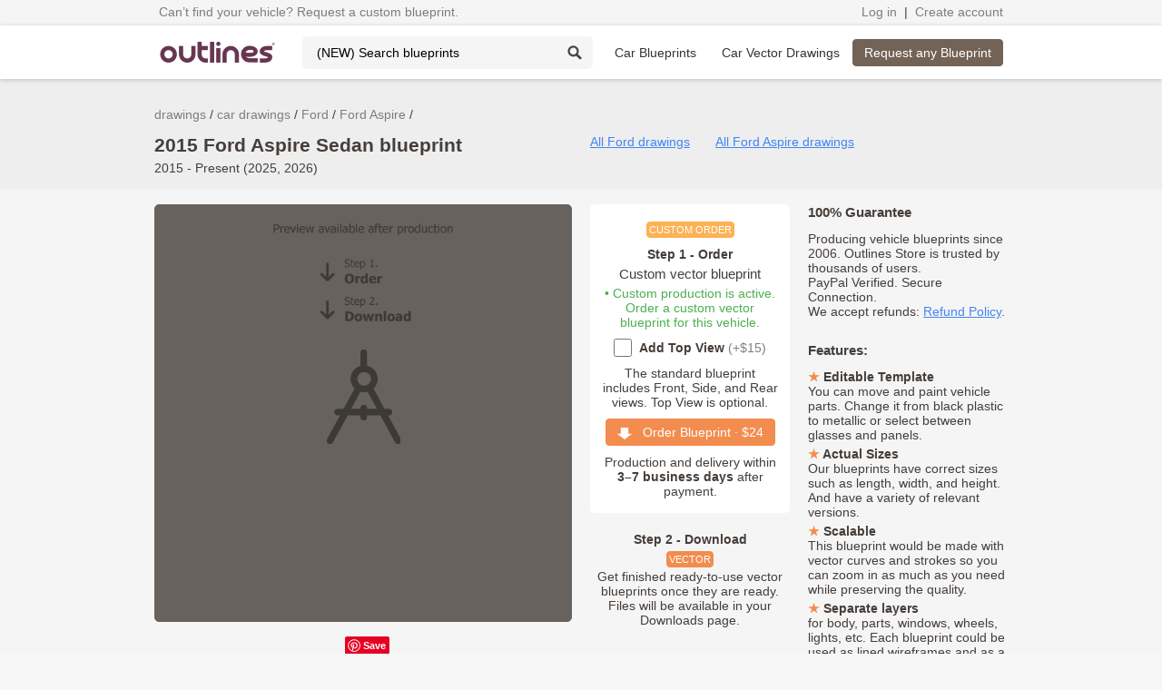

--- FILE ---
content_type: text/html; charset=utf-8
request_url: https://getoutlines.com/vector-drawings/6383/2015-ford-aspire-drawings
body_size: 14688
content:
<!DOCTYPE html>
<html lang="en" prefix="og: http://ogp.me/ns#">
<head>
    <meta http-equiv="Content-Type" content="text/html; charset=utf-8"/>
    <meta name="viewport" content="width=device-width, initial-scale=1">
    <meta name="google-signin-clientid" content="187219644896-dv2u1btsvbensatdiechv2kqcgh4hsve.apps.googleusercontent.com" />

    <title>2015 Ford Aspire Sedan drawings - download vector blueprints - Outlines</title>

    <!-- Google Tag Manager -->
    <script>(function(w,d,s,l,i){w[l]=w[l]||[];w[l].push({'gtm.start':
            new Date().getTime(),event:'gtm.js'});var f=d.getElementsByTagName(s)[0],
        j=d.createElement(s),dl=l!='dataLayer'?'&l='+l:'';j.async=true;j.src=
        'https://www.googletagmanager.com/gtm.js?id='+i+dl;f.parentNode.insertBefore(j,f);
    })(window,document,'script','dataLayer','GTM-TRR3XTH');</script>
    <!-- End Google Tag Manager -->
    <meta property="og:locale" content="en" />
    <meta property="og:title" content="2015 Ford Aspire Sedan drawings - download vector blueprints - Outlines" />
    <meta property="og:description" content="Download 2015 Ford Aspire Sedan drawings and vector blueprints. Editable vector templates for car wrapping, vehicle graphics, and commercial fleet signage. Purchase this blueprint or request any other model. Available in PDF, CAD, scalable outlines, and clip art formats for design studios and wrap professionals." />
    <meta property="og:url" content="https://getoutlines.com/vector-drawings/6383/2015-ford-aspire-drawings" />
    <meta property="og:image" content="https://getoutlines.com/vectors/prepay/Outlines-Prepayment-Preview.png" />

    <link rel="shortcut icon" href="/favicon.ico?4">
    <link rel="stylesheet" type="text/css" href="/nox-themes/common/css/framework.css">
    <link rel="stylesheet" type="text/css" href="/nox-themes/common/css/960.12.css">
    <link rel="stylesheet" type="text/css" href="/nox-themes/default/css/common.css?0.8.02.01">
    <link rel="stylesheet" type="text/css" href="/nox-themes/default/css/style.css?0.8.02.01">
    <!--[if IE]>
    <script type="text/javascript" src="https://html5shiv.googlecode.com/svn/trunk/html5.js"></script>
    <![endif]-->
    <script src="/nox-themes/default/js/polyfill.min.js"></script>
    <script src="/nox-themes/default/js/vendor/angular.1.7.min.js"></script>
    <script src="//code.jquery.com/jquery-1.11.2.min.js"></script>
<!--    <script async src="https://www.googletagmanager.com/gtag/js?id=G-6EM9ETM7HB"></script>-->
<!--    <script src="/nox-themes/default/js/gtag.js"></script>-->


    <script src="https://apis.google.com/js/platform.js" async defer></script>

    <script src="//assets.pinterest.com/js/pinit.js" async defer></script>
    <script>
        window.outlinesSession = {
            user: false        }
    </script>
    <script src="/nox-themes/default/js/main.js?0.8.02.01"></script>

    <meta name="keywords" content="Ford Aspire vector drawings, Ford Aspire vector blueprints, Ford Aspire PDF, Ford Aspire templates, Ford Aspire mock-up, Ford Aspire mockups, Ford Aspire outlines, Ford Aspire vector, Ford Aspire line drawings, Ford Aspire CAD drawings, Ford Aspire clip art, Ford Aspire scalable, Ford Aspire sides, Ford Aspire vinyl template, Ford Aspire branding, Ford Aspire wrapping, Ford Aspire wrap, Ford Aspire lettering, Ford Aspire full wrap, Ford Aspire partial wrap, Ford Aspire custom, Ford Aspire paint, Ford Aspire stickers, Ford Aspire signage, Ford Aspire identity, Ford Aspire design, Ford Aspire magnets, Ford Aspire signwriter, Ford Aspire vinyl graphics, Ford Aspire tuning, Ford Aspire repair, Ford Aspire wrap magnets, Ford Aspire wrapping materials, Ford Aspire buy car wrap vinyl, front view, top view, rear view, side view, 2015 Ford Aspire Sedan, , , make, build, render, rendering, download, buy, purchase, get, edit, 3d modeling, 3d, animation" />
<meta name="description" content="Download 2015 Ford Aspire Sedan drawings and vector blueprints. Editable vector templates for car wrapping, vehicle graphics, and commercial fleet signage. Purchase this blueprint or request any other model. Available in PDF, CAD, scalable outlines, and clip art formats for design studios and wrap professionals." />
<link rel="canonical" href="https://getoutlines.com/vector-drawings/6383/2015-ford-aspire-drawings"  />        </head>
    <body data-user-mode="guest">
    <!-- Google Tag Manager (noscript) -->
    <noscript><iframe src="https://www.googletagmanager.com/ns.html?id=GTM-TRR3XTH"
                      height="0" width="0" style="display:none;visibility:hidden"></iframe></noscript>
    <!-- End Google Tag Manager (noscript) -->

        <!-- Facebook Pixel Code -->
        <noscript><img height="1" width="1" style="display:none" src="https://www.facebook.com/tr?id=434568580641569&ev=PageView&noscript=1" alt="fb"/></noscript>
        <!-- End Facebook Pixel Code -->
        <div data-ng-controller="NavController">
        <script>
            window.fbAsyncInit = function() {
                FB.init({
                    appId: '940234936010260',
                    cookie: true,
                    xfbml: true,
                    version: 'v3.2'
                });
            };

        (function (d, s, id) {
            var js, fjs = d.getElementsByTagName(s)[0];
            if (d.getElementById(id)) {
                return;
            }
            js = d.createElement(s);
            js.id = id;
            js.src = "//connect.facebook.net/en_US/sdk.js";
            fjs.parentNode.insertBefore(js, fjs);
        }(document, 'script', 'facebook-jssdk'));
    </script>
    <div id="fb-root"></div>
    <script async defer crossorigin="anonymous"
            src="https://connect.facebook.net/en_US/sdk.js#xfbml=1&version=v3.3&appId=940234936010260&autoLogAppEvents=1"></script>
    <div>
        <div id="log-panel">
            <div class="log-panel-content">
                <div class="tc text-left">
                    <a class="crumb"
   href="/requests"
   title="Request a custom vehicle blueprint">
    Can’t find your vehicle? Request a custom blueprint.</a>
                </div>
                <div class="tc text-right">
                    <a class="crumb" href="/users/downloads" data-ng-show="isAuthentificated">My Downloads</a>
                    <span data-ng-show="isAuthentificated">&nbsp;|&nbsp;</span>
                    <a class="crumb" href="/users/downloads" data-ng-show="isAuthentificated" title="Check your custom order status">Order Status</a>
                    <a data-ng-show="!isAuthentificated" class="crumb js-popup" data-wid="auth" href="/users/login" title="Login to access your downloads, purchases, request status, and contact support">Log in</a>
                    <span>&nbsp;|&nbsp;</span>
                    <a class="crumb" href="/users/logout" id="logout" data-ng-show="isAuthentificated">Log out</a>
                    <a data-ng-show="!isAuthentificated" class="crumb js-popup" data-wid="reg_main" href="#" title="Create an account to access your downloads, purchases, request status, and contact support">Create account</a>
                </div>
            </div>
        </div>
        <div id="header-stripe">
            <div class="container_12">
                <div class="tc">
                    <a href="/" id="header-logo" title="Outlines - blueprints, templates and vector drawings producer since 2006.">
                        <img id="logo-image" src="/nox-themes/default/images/outlines-logo.png" width="130" height="23" alt="Outlines - blueprints and vector drawings online.">
                    </a>
                    <form id="search" method="get" action="/search" class="search_header cut">
                        <input class="input" placeholder="(NEW) Search blueprints" name="q" list="sets"
                               title="Type part of a name to find blueprints and vector drawings. Enter at least two characters. Use general words - avoid being too specific or adding too many terms.">
                        <datalist id="sets"></datalist>
                        <input class="icon" value="" type="submit">
                    </form>
                    <nav id="main-menu" class="inline-block">
                        <ul>
                            <li id="make-cars-btn" class="" title="Free blueprints ">
                                <a href="/car-blueprints" title="Car blueprints">Car Blueprints</a>
                            </li>
                            <li class="" title="Vector Blueprints and Drawings. Editable vehicle templates.">
                                <a href="/car-vector-drawings" title="Car vector drawings, wrap blueprints and editable templates">
                                    <span>Car Vector Drawings</span>
                                </a>
                            </li>
                        </ul>
                    </nav>
                </div>
                                <div class="tc text-right">
                    <a class="btn brown" href="/requests"
                       title="Request blueprints and vector drawings online in one click.
Place a custom order and receive your files within a few business days.">
                        Request any Blueprint</a>
                </div>
                            </div>
        </div>
                <div id="header-top-cars">
            <div class="container_12">
                <div id="top-cars-cont" class="top-top-cars-cont">
                    <div class="top-cars-cont container-row">
                                                                        <div class="top-cars-col">
                                                                                                                                            <a href="/car-blueprints/acura" title="Acura blueprints">Acura</a>
                                                                                                                                                                        <a href="/car-blueprints/audi" title="Audi blueprints">Audi</a>
                                                                                                                                                                        <a href="/car-blueprints/blue-bird" title="Blue Bird blueprints">Blue Bird</a>
                                                                                                                                                                        <a href="/car-blueprints/bmw" title="BMW blueprints">BMW</a>
                                                                                                                                                                        <a href="/car-blueprints/buick" title="Buick blueprints">Buick</a>
                                                                                                                                                                        <a href="/car-blueprints/byd" title="BYD blueprints">BYD</a>
                                                                                                                                                                        <a href="/car-blueprints/changan" title="Changan blueprints">Changan</a>
                                                                                                                                                                        <a href="/car-blueprints/chevrolet" title="Chevrolet blueprints">Chevrolet</a>
                                                                                                                                                                        <a href="/car-blueprints/citroen" title="Citroen blueprints">Citroen</a>
                                                                                                                                                                        <a href="/car-blueprints/dacia" title="Dacia blueprints">Dacia</a>
                                                                                                                                                                        <a href="/car-blueprints/daewoo" title="Daewoo blueprints">Daewoo</a>
                                                                                                                                                                        <a href="/car-blueprints/daf" title="DAF blueprints">DAF</a>
                                                                                                                                                                        <a href="/car-blueprints/daihatsu" title="Daihatsu blueprints">Daihatsu</a>
                                                                                </div>
                                                <div class="top-cars-col">
                                                                                                                                            <a href="/car-blueprints/datsun" title="Datsun blueprints">Datsun</a>
                                                                                                                                                                        <a href="/car-blueprints/dodge" title="Dodge blueprints">Dodge</a>
                                                                                                                                                                        <a href="/car-blueprints/dongfeng" title="Dongfeng blueprints">Dongfeng</a>
                                                                                                                                                                        <a href="/car-blueprints/faw" title="FAW blueprints">FAW</a>
                                                                                                                                                                        <a href="/car-blueprints/ferrari" title="Ferrari blueprints">Ferrari</a>
                                                                                                                                                                        <a href="/car-blueprints/fiat" title="Fiat blueprints">Fiat</a>
                                                                                                                                                                        <a href="/car-blueprints/ford" title="Ford blueprints">Ford</a>
                                                                                                                                                                        <a href="/car-blueprints/freightliner" title="Freightliner blueprints">Freightliner</a>
                                                                                                                                                                        <a href="/car-blueprints/geely" title="Geely blueprints">Geely</a>
                                                                                                                                                                        <a href="/car-blueprints/gmc" title="GMC blueprints">GMC</a>
                                                                                                                                                                        <a href="/car-blueprints/great-wall" title="Great Wall blueprints">Great Wall</a>
                                                                                                                                                                        <a href="/car-blueprints/hino" title="Hino blueprints">Hino</a>
                                                                                                                                                                        <a href="/car-blueprints/holden" title="Holden blueprints">Holden</a>
                                                                                </div>
                                                <div class="top-cars-col">
                                                                                                                                            <a href="/car-blueprints/honda" title="Honda blueprints">Honda</a>
                                                                                                                                                                        <a href="/car-blueprints/hummer" title="Hummer blueprints">Hummer</a>
                                                                                                                                                                        <a href="/car-blueprints/hyundai" title="Hyundai blueprints">Hyundai</a>
                                                                                                                                                                        <a href="/car-blueprints/ic-bus" title="IC Bus blueprints">IC Bus</a>
                                                                                                                                                                        <a href="/car-blueprints/international" title="International blueprints">International</a>
                                                                                                                                                                        <a href="/car-blueprints/isuzu" title="Isuzu blueprints">Isuzu</a>
                                                                                                                                                                        <a href="/car-blueprints/iveco" title="Iveco blueprints">Iveco</a>
                                                                                                                                                                        <a href="/car-blueprints/jeep" title="Jeep blueprints">Jeep</a>
                                                                                                                                                                        <a href="/car-blueprints/kenworth" title="Kenworth blueprints">Kenworth</a>
                                                                                                                                                                        <a href="/car-blueprints/kia" title="KIA blueprints">KIA</a>
                                                                                                                                                                        <a href="/car-blueprints/lamborghini" title="Lamborghini blueprints">Lamborghini</a>
                                                                                                                                                                        <a href="/car-blueprints/land-rover" title="Land Rover blueprints">Land Rover</a>
                                                                                                                                                                        <a href="/car-blueprints/ldv" title="LDV blueprints">LDV</a>
                                                                                </div>
                                                <div class="top-cars-col">
                                                                                                                                            <a href="/car-blueprints/levc" title="LEVC blueprints">LEVC</a>
                                                                                                                                                                        <a href="/car-blueprints/mack" title="Mack blueprints">Mack</a>
                                                                                                                                                                        <a href="/car-blueprints/man" title="MAN blueprints">MAN</a>
                                                                                                                                                                        <a href="/car-blueprints/maxus" title="Maxus blueprints">Maxus</a>
                                                                                                                                                                        <a href="/car-blueprints/mazda" title="Mazda blueprints">Mazda</a>
                                                                                                                                                                        <a href="/car-blueprints/mercedes-benz" title="Mercedes-Benz blueprints">Mercedes-Benz</a>
                                                                                                                                                                        <a href="/car-blueprints/mercury" title="Mercury blueprints">Mercury</a>
                                                                                                                                                                        <a href="/car-blueprints/mini" title="Mini blueprints">Mini</a>
                                                                                                                                                                        <a href="/car-blueprints/mitsubishi" title="Mitsubishi blueprints">Mitsubishi</a>
                                                                                                                                                                        <a href="/car-blueprints/new-flyer" title="New Flyer blueprints">New Flyer</a>
                                                                                                                                                                        <a href="/car-blueprints/nissan" title="Nissan blueprints">Nissan</a>
                                                                                                                                                                        <a href="/car-blueprints/nova-bus" title="Nova Bus blueprints">Nova Bus</a>
                                                                                                                                                                        <a href="/car-blueprints/opel" title="Opel blueprints">Opel</a>
                                                                                </div>
                                                <div class="top-cars-col">
                                                                                                                                            <a href="/car-blueprints/peterbilt" title="Peterbilt blueprints">Peterbilt</a>
                                                                                                                                                                        <a href="/car-blueprints/peugeot" title="Peugeot blueprints">Peugeot</a>
                                                                                                                                                                        <a href="/car-blueprints/piaggio" title="Piaggio blueprints">Piaggio</a>
                                                                                                                                                                        <a href="/car-blueprints/pontiac" title="Pontiac blueprints">Pontiac</a>
                                                                                                                                                                        <a href="/car-blueprints/porsche" title="Porsche blueprints">Porsche</a>
                                                                                                                                                                        <a href="/car-blueprints/ram" title="Ram blueprints">Ram</a>
                                                                                                                                                                        <a href="/car-blueprints/renault" title="Renault blueprints">Renault</a>
                                                                                                                                                                        <a href="/car-blueprints/rivian" title="Rivian blueprints">Rivian</a>
                                                                                                                                                                        <a href="/car-blueprints/scania" title="Scania blueprints">Scania</a>
                                                                                                                                                                        <a href="/car-blueprints/scion" title="Scion blueprints">Scion</a>
                                                                                                                                                                        <a href="/car-blueprints/setra" title="Setra blueprints">Setra</a>
                                                                                                                                                                        <a href="/car-blueprints/shelby" title="Shelby blueprints">Shelby</a>
                                                                                                                                                                        <a href="/car-blueprints/skoda" title="Skoda blueprints">Skoda</a>
                                                                                </div>
                                                <div class="top-cars-col">
                                                                                                                                            <a href="/car-blueprints/smart" title="Smart blueprints">Smart</a>
                                                                                                                                                                        <a href="/car-blueprints/ssangyong" title="SsangYong blueprints">SsangYong</a>
                                                                                                                                                                        <a href="/car-blueprints/sterling" title="Sterling blueprints">Sterling</a>
                                                                                                                                                                        <a href="/car-blueprints/subaru" title="Subaru blueprints">Subaru</a>
                                                                                                                                                                        <a href="/car-blueprints/suzuki" title="Suzuki blueprints">Suzuki</a>
                                                                                                                                                                        <a href="/car-blueprints/tesla" title="Tesla blueprints">Tesla</a>
                                                                                                                                                                        <a href="/car-blueprints/thomas" title="Thomas blueprints">Thomas</a>
                                                                                                                                                                        <a href="/car-blueprints/toyota" title="Toyota blueprints">Toyota</a>
                                                                                                                                                                        <a href="/car-blueprints/ud" title="UD blueprints">UD</a>
                                                                                                                                                                        <a href="/car-blueprints/vauxhall" title="Vauxhall blueprints">Vauxhall</a>
                                                                                                                                                                        <a href="/car-blueprints/volkswagen" title="Volkswagen blueprints">Volkswagen</a>
                                                                                                                                                                        <a href="/car-blueprints/volvo" title="Volvo blueprints">Volvo</a>
                                                                                                                                                                        <a href="/car-blueprints/western-star" title="Western Star blueprints">Western Star</a>
                                                                                </div>
                                            </div>
                    <div class="top-cars-oper">
                        <a href="/car-blueprints" class="btn hover">View All Makes&nbsp;&nbsp;
                            <img src="/nox-themes/default/images/goto-arrow.png" width="18" height="14" alt="Go to">
                        </a>
                    </div>
                </div>
            </div>
        </div>
            </div>
    <div class="pre-content">
    <div class="container_12">
        <ol itemscope itemtype="http://schema.org/BreadcrumbList" class="breadcrumbs">
                        <li itemprop="itemListElement" itemscope itemtype="http://schema.org/ListItem">
                <a itemprop="item" href="/vector-drawings" title="drawings" class="crumb"><span itemprop="name">drawings</span></a>
                <meta itemprop="position" content="1" />
            </li>
                        <li itemprop="itemListElement" itemscope itemtype="http://schema.org/ListItem">
                <a itemprop="item" href="/car-vector-drawings/" title="car drawings" class="crumb"><span itemprop="name">car drawings</span></a>
                <meta itemprop="position" content="2" />
            </li>
                        <li itemprop="itemListElement" itemscope itemtype="http://schema.org/ListItem">
                <a itemprop="item" href="/car-vector-drawings/ford" title="Ford drawings" class="crumb"><span itemprop="name">Ford</span></a>
                <meta itemprop="position" content="3" />
            </li>
                        <li itemprop="itemListElement" itemscope itemtype="http://schema.org/ListItem">
                <a itemprop="item" href="/sets/ford-aspire-drawings" title="Ford Aspire drawings" class="crumb"><span itemprop="name">Ford Aspire</span></a>
                <meta itemprop="position" content="4" />
            </li>
                    </ol>
        <div class="caption">
            <div class="grid_6 grid_first">
                <h1>2015 Ford Aspire Sedan blueprint</h1>
                <div>2015 - Present (2025, 2026)</div>
            </div>
            <div class="grid_6">
                <a class="small color-cyan" href="/car-vector-drawings/ford" title="Ford drawings and vector blueprints">All Ford drawings</a>                <a class="small color-cyan" href="/sets/ford-aspire-drawings" title="Ford Aspire drawings, vector blueprints and Aspire wrap templates">All Ford Aspire drawings</a>            </div>
        </div>
    </div>
</div>
<div class="content bg-grey">
    <div class="container_12">
        <div class="grid_6 grid_first">
            <div class="block-dbr block-prepay"></div>

            <div data-ng-include="'/nox-themes/default/templates/app/free-vector.html'"></div>

            <div class="print_likes">
                <div class="fb-share-button" data-layout="button" ></div>
                <div class="fb-like" data-layout="button" data-action="like" data-show-faces="false" data-share="false"></div>
                <a href="//www.pinterest.com/pin/create/button/" data-pin-do="buttonBookmark" rel="nofollow">
                    <img src="//assets.pinterest.com/images/pidgets/pinit_fg_en_rect_gray_20.png" alt="pinterest"/>
                </a>
            </div>
        </div>
        <div class="grid_3" data-ng-controller="vectorPrintController as vectorPrintCtrl">

            <div class="block block-wide-padding text-center">
                <div style="margin: 8px 0;"><span class="icon-vector-custom" title="Made-to-Order. Produced after payment. Fixed price.">CUSTOM ORDER</span></div>
<p style="text-align: center;"><b>Step 1 - Order</b></p>
                <p style="font-size: 15px;">Custom vector blueprint</p>
                <p style="margin-bottom: 10px;"><span style="color:#4CAF50;">• Custom production is active. Order a custom vector blueprint for this vehicle.</span></p>
                                    <div class="option-cont">
                        <form id="options">
                            <div class="cheсkbox-cont">
                                <label>
                                    <input type="checkbox" name="top" ind="6383" def="24" prepay>
                                    <span class="name">Add Top View</span>
                                    <span class="details" id="add-price" data-add-price="15">(+$15)</span>
                                </label>
                            </div>
                        </form>
                        <p style="padding: 10px 0 5px;">The standard blueprint includes Front, Side, and Rear views.
Top View is optional.</p>
                    </div>
                                <p>
                                            <a class="btn invert-colors js-popup" data-action="buy|6383|24.00|1" data-wid="reg_main" data-wprm="buy" href="#">
                            <img src="/nox-themes/default/images/ui_icon-arrow.png" width="16" height="13" alt="Order Blueprint">&nbsp;&nbsp;
                            Order Blueprint ∙ $<span class="price-in-html ng-binding">24</span></a>
                                    </p>
                <p style="margin-top: 10px;">
                    Production and delivery within <b>3–7 business days</b> after payment.
                </p>
            </div>
            <p>&nbsp;</p>
<div style="text-align: center;">
    <p><b>Step 2 - Download</b></p>

    <div><span class="icon-vector-fill" title="Editable vector blueprints and templates.">VECTOR</span></div>

    <p>
        Get finished ready-to-use vector blueprints once they are ready.
Files will be available in your Downloads page.
    </p>
</div>
<p>&nbsp;</p>
            <h3>Summary of the upcoming blueprint:</h3>
            <p><span title="Views / Projections / Planes">Views:</span> <!--googleoff: all--><!--noindex--><span class="ui-view_active">Front</span> <span class="ui-view_unactive">Top</span> <span class="ui-view_active">Rear</span> <span class="ui-view_active">Side</span> <!--/noindex--><!--googleon: all--></p>
            <p>License: <a class="color-cyan" href="/terms-of-service" target="_blank">Basic License</a></p>
            <p>Scale: 1:10</p>
            <p>Units: mm | ft</p>
            <p>Formats included (Hover over format to see versions and compatibility):</p>
            <p>
                                                                <span class="cursor-help" title="Compatible with Adobe Illustrator CS4 / CS5 / CS6 and newer">AI</span>
                 |                                 <span class="cursor-help" title="Encapsulated Postscript">EPS</span>
                 |                                 <span class="cursor-help" title="Portable Document Format 1.5 (Acrobat 6)">PDF</span>
                 |                                 <span class="cursor-help" title="Scalable Vector Graphics 1.1">SVG</span>
                 |                                 <span class="cursor-help" title="Compatible with AutoCAD 2004 / 2005 / 2006 and newer">DWG</span>
                 |                                 <span class="cursor-help" title="Drawing Exchange Format (AutoCAD 2004 / 2005 / 2006 and newer)">DXF</span>
                                            </p>
            <p>&nbsp;</p>
            <h3>Options:</h3>
            <p>
                You can also add a top view, dimensions, additional high-resolution JPEG/PNG files, layered PSDs, native CDR files, etc.
                Contact us right after your payment to discuss all available options.
            </p>
            <p>&nbsp;</p>
            <h3>Disclaimer:</h3>
            <p>Attention! We <strong>DO NOT</strong> offer exact blueprints. So you CANNOT use our blueprints for engineering, repair, and tuning purposes.</p>
        </div>
        <div class="grid_3">
            <h3>100% Guarantee</h3>
            <p>Producing vehicle blueprints since 2006.
                Outlines Store is trusted by thousands of users.<br>
                PayPal Verified. Secure Connection.<br>
                We accept refunds: <a class="color-cyan" href="/refund-policy" target="_blank">Refund Policy</a>.</p>
            <p>&nbsp;</p>
            <h3>Features:</h3>
            <p class="features"><strong>Editable Template</strong><br/>You can move and paint vehicle parts. Change it from black plastic
                to metallic or select between glasses and panels.</p>
            <p class="features"><strong>Actual Sizes</strong><br/>Our blueprints have correct sizes such as length,
                width, and height. And have a variety of relevant versions.</p>
            <p class="features"><strong>Scalable</strong><br/>This blueprint would be made with vector curves and strokes so you can zoom in as much as you need while preserving the quality.</p>
            <p class="features"><strong>Separate layers</strong><br/>for body, parts, windows, wheels, lights, etc.
                Each blueprint could be used as lined wireframes and as a filled shapes.</p>
            <p>&nbsp;</p>
            <h3>Purposes and accuracy:</h3>
            <p>Our blueprints have an accuracy between 95 and 99% and are acceptable for:</p>
            <p>&#9679; <strong>Visual content</strong> (publishing, printing and website illustrations, mobile apps, infographics)</p>
            <p>&#9679; <strong>Aspire Wrap blueprints</strong> (Ford Aspire wrap, car signs and signage, paint, full body wrapping, vehicle graphics, vinyls, and stickers)</p>
            <p>&#9679; <strong>3D modeling</strong> (for amateur and professional 3D artists)</p>
            <p>&#9679; <strong>Replica making</strong> (3D printing, wood, metal, paper works, etc)</p>
            <p>&#9679; Other visual purposes that require vehicle views in hi-res bitmaps, PDFs, or vectors.</p>
            <p>&nbsp;</p>
        </div>
    </div>
</div>
<script>
    let optTop = document.forms.options.top;
    optTop.addEventListener('click', function(){
        let on = optTop.checked, arr,
            ind = optTop.getAttribute('ind'),
            addPrice = parseInt(document.getElementById('add-price').dataset.addPrice);
        extra = on ? addPrice : 0,
            prepay = optTop.hasAttribute('prepay'),
            price = +optTop.getAttribute('def') + extra;
        arr = document.querySelectorAll('vector-pay');
        for(let i = 0; i < arr.length; i++){
            arr[i].setAttribute('price', price);
        }
        arr = document.querySelectorAll('.price-in-html');
        for(let i = 0; i < arr.length; i++){
            arr[i].innerHTML = price;
        }
        arr = document.querySelectorAll('.real-price-in-html');
        for(let i = 0; i < arr.length; i++){
            arr[i].innerHTML = price + 11;
        }
        if(extra && !prepay){
            document.body.setAttribute('vector-with-top', 'on');
        } else {
            document.body.removeAttribute('vector-with-top');
        }
        document.cookie = 'pay_real_price=' + [ind, extra].join('::') + '; path=/';
    });
</script>
<div class="content">
    <div class="container_12">
        <p>&nbsp;</p>
        <h3 style="padding-bottom: 6px">Best drawings for you:</h3>
                        <div class="grid_3 grid_first">
                        <div class="block vector-block-preview ">
                <div class="cont">
                    <a href="/vector-drawings/859/2010-2013-ford-focus-drawings" title="2010 Ford Focus Sedan blueprint and drawing">
                        <img src="https://getoutlines.com/vectors/car/ford/mini-preview/Ford-Focus-Sedan-2010-blueprint-preview208.png" alt="2010 Ford Focus Sedan blueprint">
                    </a>
                    <div class="info bottom">
                        <div class="period">2010 - 2013</div>
                        <div class="name"><strong class="one-str">Ford Focus</strong></div>
                        <div class="subname"></div>
                        <div class="orange">$24</div>
                    </div>
                </div>
                <div title="2010 Ford Focus Sedan blueprint and drawing" class="vector-mark"></div>
                <div class="popup">
                    <div class="info">
                        <div class="period">2010 - 2013</div>
                        <div class="name"><strong class="one-str">Ford Focus</strong></div>
                        <div class="subname">  Sedan</div>
                    </div><a class="btn js-popup" href="/payments/buy/vector/859" data-wid="reg_main"
                          data-wprm="buy" data-action="buy|859|24|0" rel="nofollow">Download for&nbsp;$24</a></div>
            </div>            <p style="padding-bottom: 6px">&nbsp;</p>
        </div>
                <div class="grid_3">
                        <div class="block vector-block-preview ">
                <div class="cont">
                    <a href="/vector-drawings/1127/2014-ford-focus-drawings" title="2014 Ford Focus Facelift Sedan blueprint and drawing">
                        <img src="https://getoutlines.com/vectors/car/ford/mini-preview/Ford-Focus-2014-Mk-III-Facelift-Sedan-blueprint-preview208.png" alt="2014 Ford Focus Facelift Sedan blueprint">
                    </a>
                    <div class="info bottom">
                        <div class="period">2014 - Present</div>
                        <div class="name"><strong class="one-str">Ford Focus</strong></div>
                        <div class="subname"></div>
                        <div class="orange">$24</div>
                    </div>
                </div>
                <div title="2014 Ford Focus Facelift Sedan blueprint and drawing" class="vector-mark"></div>
                <div class="popup">
                    <div class="info">
                        <div class="period">2014 - Present</div>
                        <div class="name"><strong class="one-str">Ford Focus</strong></div>
                        <div class="subname"> Facelift Sedan</div>
                    </div><a class="btn js-popup" href="/payments/buy/vector/1127" data-wid="reg_main"
                          data-wprm="buy" data-action="buy|1127|24|0" rel="nofollow">Download for&nbsp;$24</a></div>
            </div>            <p style="padding-bottom: 6px">&nbsp;</p>
        </div>
                <div class="grid_3">
                        <div class="block vector-block-preview ">
                <div class="cont">
                    <a href="/vector-drawings/2493/2010-2015-ford-mondeo-drawings" title="2010 Ford Mondeo IV Facelift Sedan blueprint and drawing">
                        <img src="https://getoutlines.com/vectors/car/ford/mini-preview/Ford-Mondeo-2010-Mk-IV-Facelift-Sedan-blueprint-preview208.png" alt="2010 Ford Mondeo IV Facelift Sedan blueprint">
                    </a>
                    <div class="info bottom">
                        <div class="period">2010 - 2015</div>
                        <div class="name"><strong class="one-str">Ford Mondeo</strong></div>
                        <div class="subname">IV</div>
                        <div class="orange">$24</div>
                    </div>
                </div>
                <div title="2010 Ford Mondeo IV Facelift Sedan blueprint and drawing" class="vector-mark"></div>
                <div class="popup">
                    <div class="info">
                        <div class="period">2010 - 2015</div>
                        <div class="name"><strong class="one-str">Ford Mondeo</strong></div>
                        <div class="subname">IV Facelift Sedan</div>
                    </div><a class="btn js-popup" href="/payments/buy/vector/2493" data-wid="reg_main"
                          data-wprm="buy" data-action="buy|2493|24|0" rel="nofollow">Download for&nbsp;$24</a></div>
            </div>            <p style="padding-bottom: 6px">&nbsp;</p>
        </div>
                <div class="grid_3">
                        <div class="block vector-block-preview ">
                <div class="cont">
                    <a href="/vector-drawings/2496/2015-ford-mondeo-drawings" title="2015 Ford Mondeo V Sedan blueprint and drawing">
                        <img src="https://getoutlines.com/vectors/car/ford/mini-preview/Ford-Mondeo-2015-Mk-V-Sedan-blueprint-preview208.png" alt="2015 Ford Mondeo V Sedan blueprint">
                    </a>
                    <div class="info bottom">
                        <div class="period">2015 - Present</div>
                        <div class="name"><strong class="one-str">Ford Mondeo</strong></div>
                        <div class="subname">V</div>
                        <div class="orange">$24</div>
                    </div>
                </div>
                <div title="2015 Ford Mondeo V Sedan blueprint and drawing" class="vector-mark"></div>
                <div class="popup">
                    <div class="info">
                        <div class="period">2015 - Present</div>
                        <div class="name"><strong class="one-str">Ford Mondeo</strong></div>
                        <div class="subname">V  Sedan</div>
                    </div><a class="btn js-popup" href="/payments/buy/vector/2496" data-wid="reg_main"
                          data-wprm="buy" data-action="buy|2496|24|0" rel="nofollow">Download for&nbsp;$24</a></div>
            </div>            <p style="padding-bottom: 6px">&nbsp;</p>
        </div>
            </div>
    <div class="container_12">
        <div class="hr"></div>
        <div class="grid_6 grid_first">
            <h3>About this Ford Aspire blueprint</h3>
                        <div style="margin-bottom: 12px;">
                                    This template is suitable for Ford Aspire models from 2015, including 2015, 2016, 2017, 2018, and 2026 model years, and is commonly used for vehicle wrap and signage design.
                            </div>
                        <div>This 2015 Ford Aspire Sedan blueprint helps designers, wrap studios, and 3D artists simplify their workflow and save valuable time for creative work instead of routine tasks.</div><br/>
            <div>This is a blueprint of the Aspire, produced by carmaker Ford in 2015 - Present (2025, 2026). It features a Sedan body design and is classified as a Family vehicle.</div><br/>
            <div>Download this auto vector blueprint and add something special and soulful to your project. We focus exclusively on cars and produce high-quality <strong>car blueprints</strong> (clip art) and vector line drawings, available in multiple file formats supported by most design and CAD software.</div><br/>
            <div>Livery designers, sign writers, and wrap professionals use this blueprint to create car body wraps, lettering, and vinyl graphics. It works perfectly with both raster and vector-based design software.</div><br/>
            <div>3D artists and studios use this blueprint for 3D design and modeling. They create 3D objects and use ready-made car models for animation, video games, rendering, and visualizations.</div><br/>
            <div>Professional branding agencies, identity studios, and creative teams already use our blueprints as a standard to improve visual communication and deliver stronger emotional impact for their clients. Try it today and upgrade your creative workflow with Outlines.</div>
        </div>
        <div class="grid_6">
            <div class="bulk-wrap">
                <div class="clearfix block">
                    <div class="grid_6 grid_first">&nbsp;</div>
                    <div class="grid_6 info-cont">
                        <h3>Bulk Purchase</h3>
                        <p>Get a discount by buying more than 10 vector blueprints; please email us to get
                            your special offer and wholesale pricing.</p>
                        <p>
                                                        <a class="btn js-popup" data-wid="reg_main" data-wprm="bulk"
                               data-action="bulk" href="#">Contact us</a>
                                                    </p>
                    </div>
                </div>
                                <a data-wid="reg_main" data-wprm="bulk" data-action="bulk" href="#" class="bulk-img js-popup">
                    <img src="/nox-themes/default/images/block-wholesale-picture.png" alt="Contact us">
                </a>
                            </div>
                        <div class="block" style="padding: 20px; color: #7e7e7e; background-color: inherit;">
                <div style="margin-bottom: 10px;">
                    Supported model years for this template:
                </div>
                <ul style="margin: 0 0 10px 16px; padding: 0; list-style: disc;">
                                        <li>2015 Ford Aspire</li>
                                        <li>2016 Ford Aspire</li>
                                        <li>2017 Ford Aspire</li>
                                        <li>2018 Ford Aspire</li>
                                        <li>2019 Ford Aspire</li>
                                    </ul>
                                <div style="margin: 8px 0 10px;">
                    Later model years with the same body generation:
                </div>
                <ul style="margin: 0 0 0 16px; padding: 0; list-style: disc;">
                                        <li>2020 Ford Aspire</li>
                                        <li>2021 Ford Aspire</li>
                                        <li>2022 Ford Aspire</li>
                                        <li>2023 Ford Aspire</li>
                                        <li>2024 Ford Aspire</li>
                                    </ul>
                            </div>
                    </div>
    </div>
    <div class="container_12">
        <div class="hr"></div>
                        <div class="grid_3 grid_first">
                        <div class="block vector-block-preview ">
                <div class="cont">
                    <a href="/vector-drawings/3383/2017-ford-focus-drawings" title="2017 Ford Focus IV Sedan blueprint and drawing">
                        <img src="https://getoutlines.com/vectors/car/ford/mini-preview/Ford-Focus-2017-Mk-IV-Sedan-blueprint-preview208.png" alt="2017 Ford Focus IV Sedan blueprint">
                    </a>
                    <div class="info bottom">
                        <div class="period">2017 - Present</div>
                        <div class="name"><strong class="one-str">Ford Focus</strong></div>
                        <div class="subname">IV</div>
                        <div class="orange">$24</div>
                    </div>
                </div>
                <div title="2017 Ford Focus IV Sedan blueprint and drawing" class="vector-mark"></div>
                <div class="popup">
                    <div class="info">
                        <div class="period">2017 - Present</div>
                        <div class="name"><strong class="one-str">Ford Focus</strong></div>
                        <div class="subname">IV  Sedan</div>
                    </div><a class="btn js-popup" href="/payments/buy/vector/3383" data-wid="reg_main"
                          data-wprm="buy" data-action="buy|3383|24|0" rel="nofollow">Download for&nbsp;$24</a></div>
            </div>            <p style="padding-bottom: 6px">&nbsp;</p>
        </div>
                <div class="grid_3">
                        <div class="block vector-block-preview ">
                <div class="cont">
                    <a href="/vector-drawings/3698/2013-2019-ford-fiesta-drawings" title="2013 Ford Fiesta Gen 6 Facelift North America Sedan blueprint and drawing">
                        <img src="https://getoutlines.com/vectors/car/ford/mini-preview/Ford-Fiesta-2012-Mk-VI-Facelift-Sedan-blueprint-preview208.png" alt="2013 Ford Fiesta Gen 6 Facelift North America Sedan blueprint">
                    </a>
                    <div class="info bottom">
                        <div class="period">2013 - 2019</div>
                        <div class="name"><strong class="one-str">Ford Fiesta</strong></div>
                        <div class="subname">Gen 6 Facelift</div>
                        <div class="orange">$24</div>
                    </div>
                </div>
                <div title="2013 Ford Fiesta Gen 6 Facelift North America Sedan blueprint and drawing" class="vector-mark"></div>
                <div class="popup">
                    <div class="info">
                        <div class="period">2013 - 2019</div>
                        <div class="name"><strong class="one-str">Ford Fiesta</strong></div>
                        <div class="subname">Gen 6 Facelift North America Sedan</div>
                    </div><a class="btn js-popup" href="/payments/buy/vector/3698" data-wid="reg_main"
                          data-wprm="buy" data-action="buy|3698|24|0" rel="nofollow">Download for&nbsp;$24</a></div>
            </div>            <p style="padding-bottom: 6px">&nbsp;</p>
        </div>
                <div class="grid_3">
                        <div class="block vector-block-preview ">
                <div class="cont">
                    <a href="/vector-drawings/3704/1968-1976-ford-escort-drawings" title="1968 Ford Escort Mk I Sedan blueprint and drawing">
                        <img src="https://getoutlines.com/vectors/car/ford/mini-preview/Ford-Escort-Mk-I-4-door-1969-blueprint-preview208.png" alt="1968 Ford Escort Mk I Sedan blueprint">
                    </a>
                    <div class="info bottom">
                        <div class="period">1968 - 1976</div>
                        <div class="name"><strong class="one-str">Ford Escort</strong></div>
                        <div class="subname">Mk I</div>
                        <div class="orange">$24</div>
                    </div>
                </div>
                <div title="1968 Ford Escort Mk I Sedan blueprint and drawing" class="vector-mark"></div>
                <div class="popup">
                    <div class="info">
                        <div class="period">1968 - 1976</div>
                        <div class="name"><strong class="one-str">Ford Escort</strong></div>
                        <div class="subname">Mk I  Sedan</div>
                    </div><a class="btn js-popup" href="/payments/buy/vector/3704" data-wid="reg_main"
                          data-wprm="buy" data-action="buy|3704|24|0" rel="nofollow">Download for&nbsp;$24</a></div>
            </div>            <p style="padding-bottom: 6px">&nbsp;</p>
        </div>
                <div class="grid_3">
                        <div class="block vector-block-preview ">
                <div class="cont">
                    <a href="/vector-drawings/6399/1998-2012-ford-crown-victoria-drawings" title="1998 Ford Crown Victoria 2 Gen ∙ EN114 Sedan blueprint and drawing">
                        <img src="https://getoutlines.com/vectors/car/ford/mini-preview/Ford-Crown-Victoria-2-Gen-EN114-1998-blueprint-preview208.png" alt="1998 Ford Crown Victoria 2 Gen ∙ EN114 Sedan blueprint">
                    </a>
                    <div class="info bottom">
                        <div class="period">1998 - 2012</div>
                        <div class="name"><strong class="one-str">Ford Crown Victoria</strong></div>
                        <div class="subname">2 Gen ∙ EN114</div>
                        <div class="orange">$24</div>
                    </div>
                </div>
                <div title="1998 Ford Crown Victoria 2 Gen ∙ EN114 Sedan blueprint and drawing" class="vector-mark"></div>
                <div class="popup">
                    <div class="info">
                        <div class="period">1998 - 2012</div>
                        <div class="name"><strong class="one-str">Ford Crown Victoria</strong></div>
                        <div class="subname">2 Gen ∙ EN114  Sedan</div>
                    </div><a class="btn js-popup" href="/payments/buy/vector/6399" data-wid="reg_main"
                          data-wprm="buy" data-action="buy|6399|24|0" rel="nofollow">Download for&nbsp;$24</a></div>
            </div>            <p style="padding-bottom: 6px">&nbsp;</p>
        </div>
                <div class="grid_3 grid_first">
                        <div class="block vector-block-preview ">
                <div class="cont">
                    <a href="/vector-drawings/14609/2007-2008-ford-ikon-drawings" title="2007 Ford Ikon Facelift Sedan blueprint and drawing">
                        <img src="https://getoutlines.com/vectors/car/ford/mini-preview/Ford-Ikon-2007-Facelift-Sedan-blueprint-preview208.png" alt="2007 Ford Ikon Facelift Sedan blueprint">
                    </a>
                    <div class="info bottom">
                        <div class="period">2007 - 2008</div>
                        <div class="name"><strong class="one-str">Ford Ikon</strong></div>
                        <div class="subname"></div>
                        <div class="orange">$24</div>
                    </div>
                </div>
                <div title="2007 Ford Ikon Facelift Sedan blueprint and drawing" class="vector-mark"></div>
                <div class="popup">
                    <div class="info">
                        <div class="period">2007 - 2008</div>
                        <div class="name"><strong class="one-str">Ford Ikon</strong></div>
                        <div class="subname"> Facelift Sedan</div>
                    </div><a class="btn js-popup" href="/payments/buy/vector/14609" data-wid="reg_main"
                          data-wprm="buy" data-action="buy|14609|24|0" rel="nofollow">Download for&nbsp;$24</a></div>
            </div>            <p style="padding-bottom: 6px">&nbsp;</p>
        </div>
                <div class="grid_3">
                        <div class="block vector-block-preview ">
                <div class="cont">
                    <a href="/vector-drawings/28117/2013-2020-ford-fusion-drawings" title="2013 Ford Fusion 2 Gen North America (with EU bumbers - could be modified after purshase) Sedan blueprint and drawing">
                        <img src="https://getoutlines.com/vectors/car/ford/mini-preview/Ford-Mondeo-2015-Mk-V-Sedan-blueprint-preview208.png" alt="2013 Ford Fusion 2 Gen North America (with EU bumbers - could be modified after purshase) Sedan blueprint">
                    </a>
                    <div class="info bottom">
                        <div class="period">2013 - 2020</div>
                        <div class="name"><strong class="one-str">Ford Fusion</strong></div>
                        <div class="subname">2 Gen</div>
                        <div class="orange">$24</div>
                    </div>
                </div>
                <div title="2013 Ford Fusion 2 Gen North America (with EU bumbers - could be modified after purshase) Sedan blueprint and drawing" class="vector-mark"></div>
                <div class="popup">
                    <div class="info">
                        <div class="period">2013 - 2020</div>
                        <div class="name"><strong class="one-str">Ford Fusion</strong></div>
                        <div class="subname">2 Gen North America (with EU bumbers - could be modified after purshase) Sedan</div>
                    </div><a class="btn js-popup" href="/payments/buy/vector/28117" data-wid="reg_main"
                          data-wprm="buy" data-action="buy|28117|24|0" rel="nofollow">Download for&nbsp;$24</a></div>
            </div>            <p style="padding-bottom: 6px">&nbsp;</p>
        </div>
                <div class="grid_3">
                        <div class="block vector-block-preview ">
                <div class="cont">
                    <a href="/vector-drawings/2498/2015-ford-mondeo-drawings" title="2015 Ford Mondeo V Liftback Hatchback blueprint and drawing">
                        <img src="https://getoutlines.com/vectors/car/ford/mini-preview/Ford-Mondeo-2015-Mk-V-Hatchback-5-door-blueprint-preview208.png" alt="2015 Ford Mondeo V Liftback Hatchback blueprint">
                    </a>
                    <div class="info bottom">
                        <div class="period">2015 - Present</div>
                        <div class="name"><strong class="one-str">Ford Mondeo</strong></div>
                        <div class="subname">V Liftback</div>
                        <div class="orange">$24</div>
                    </div>
                </div>
                <div title="2015 Ford Mondeo V Liftback Hatchback blueprint and drawing" class="vector-mark"></div>
                <div class="popup">
                    <div class="info">
                        <div class="period">2015 - Present</div>
                        <div class="name"><strong class="one-str">Ford Mondeo</strong></div>
                        <div class="subname">V Liftback  Hatchback</div>
                    </div><a class="btn js-popup" href="/payments/buy/vector/2498" data-wid="reg_main"
                          data-wprm="buy" data-action="buy|2498|24|0" rel="nofollow">Download for&nbsp;$24</a></div>
            </div>            <p style="padding-bottom: 6px">&nbsp;</p>
        </div>
                <div class="grid_3">
                        <div class="block vector-block-preview ">
                <div class="cont">
                    <a href="/vector-drawings/28463/2013-2018-ford-c-max-drawings" title="2013 Ford C-Max Energi US Plug-in Hybrid PHEV Minivan blueprint and drawing">
                        <img src="https://getoutlines.com/vectors/car/ford/mini-preview/Ford-C-MAX-2015-Mk-II-Facelift-Minivan-blueprint-preview208.png" alt="2013 Ford C-Max Energi US Plug-in Hybrid PHEV Minivan blueprint">
                    </a>
                    <div class="info bottom">
                        <div class="period">2013 - 2018</div>
                        <div class="name"><strong class="one-str">Ford C-Max</strong></div>
                        <div class="subname">Energi US</div>
                        <div class="orange">$24</div>
                    </div>
                </div>
                <div title="2013 Ford C-Max Energi US Plug-in Hybrid PHEV Minivan blueprint and drawing" class="vector-mark"></div>
                <div class="popup">
                    <div class="info">
                        <div class="period">2013 - 2018</div>
                        <div class="name"><strong class="one-str">Ford C-Max</strong></div>
                        <div class="subname">Energi US Plug-in Hybrid PHEV Minivan</div>
                    </div><a class="btn js-popup" href="/payments/buy/vector/28463" data-wid="reg_main"
                          data-wprm="buy" data-action="buy|28463|24|0" rel="nofollow">Download for&nbsp;$24</a></div>
            </div>            <p style="padding-bottom: 6px">&nbsp;</p>
        </div>
            </div>
</div>
    <footer class="container_12">
        <div class="footer-row fb-wrap">
            <div style="width: 460px;margin: 0 auto; padding: 10px 0;">
                <img src="/nox-themes/lp/2025/lp-nz/images/facebook-icon64.png" style="float: left;"></img>
                <div style="display: table-row; text-align: left;">
                    <p style="margin-left: 15px; margin-top: 15px;">
                        <a href="https://www.facebook.com/getoutlines">Follow us</a>
                        <br>
                        Join the Outlines Community and follow the latest drawings.
                    </p>
                </div>
            </div>
        </div>
    </footer>
    <footer class="container_12">
        <div class="footer-row container-row">
            <div class="footer-nav-column">
                <div class="footer-nav-title">Blueprints</div>
                <a href="/" class="footer-nav-item" title="Get Started">Get Started</a>
                <a href="/car-blueprints" class="footer-nav-item" title="Car blueprints">Car blueprints</a>
                <a href="/car-vector-drawings" class="footer-nav-item" title="Car vector drawings">Car vector drawings</a>
                <a href="/requests" class="footer-nav-item" title="Request any blueprint">Request any blueprint</a>
                <a href="/search" class="footer-nav-item" title="Search blueprints">Search blueprints</a>
                <a href="/nox-data/vector/free/Opel-Corsa-EV-3-Door-Hatchback-2025-REV25.pdf" target="_blank" rel="noopener" 
                   class="footer-nav-item" title="Download a sample blueprint (PDF)">PDF Example</a>
   <a href="/nox-data/vector/free/Opel-Corsa-EV-3-Door-Hatchback-2025-REV25.zip" target="_blank" rel="noopener" 
                   class="footer-nav-item" title="Download vector examples in multiple formats (ZIP)">Vector File Examples (ZIP)</a>
                <a href="/blueprints" class="footer-nav-item" title="Other types of blueprints">Other types of blueprints</a>
            </div>
            <div class="footer-nav-column">
                <div class="footer-nav-title">Use Cases</div>
                <a href="/cases/car-wrap-templates" class="footer-nav-item" title="Car Wrap Blueprints and Templates for Sign Write Design and Vehicle Lettering">
                    Car Wrap Templates</a>
            </div>
            <div class="footer-nav-column">
                <div class="footer-nav-title">Outlines</div>
                <a href="/about-us" class="footer-nav-item">About us</a>
                <a href="/about-us#feedback" class="footer-nav-item" rel="nofollow">Contact us</a>
                <a href="/about-us#feedback" class="footer-nav-item" rel="nofollow">Feedback</a>
                <a href="https://www.facebook.com/getoutlines/" target="_blank" class="footer-nav-item">
                    <div>Follow us on Facebook</div>
                    <img src="/nox-themes/default/images/fb-logo-black24.png" title="Join us on Facebook "
                         width="24" height="24">
                </a>
            </div>
            <div class="footer-nav-column">
                <div class="footer-nav-title">Help</div>
                                    <a class="footer-nav-item js-popup" data-wid="reg_main" data-wprm="bulk"
                       data-action="bulk" href="#">Bulk Purchase</a>
                                <a href="/help/faq-and-support" class="footer-nav-item" title="Outlines FAQ & Support Center">FAQ & Support</a>
                <a href="/outlines-tools-2026" class="footer-nav-item" title="Useful utilities, plugins, and applications to enhance your Outlines workflow.">Outlines Tools</a>
                <a href="/refund-policy" class="footer-nav-item">Refund Policy</a>
                <a href="/terms-of-service" class="footer-nav-item">Terms of Use</a>
                <a href="/privacy-policy" class="footer-nav-item">Privacy Policy</a>
                <a href="/privacy-policy#cookie-policy" class="footer-nav-item">Cookie Policy</a>
            </div>
            <div class="footer-nav-column">
                <div class="footer-nav-title">Account</div>
                                <a class="footer-nav-item js-popup" data-wid="reg_main" href="#">Create account</a>
                <a class="footer-nav-item js-popup" data-wid="auth" href="#">Login</a>
                                <br>
                <div class="footer-nav-item oper">
                    <div id="country-btn" class="country-item">
                        <img src="/nox-themes/default/images/eng-flag.png" alt="eng" width="16" height="16">
                        <div>English</div>
                        <img src="/nox-themes/default/images/menu-arrow.png" alt="arrow" width="7" height="4">
                    </div>
                </div>
            </div>
        </div>
        <div class="footer-row footer-info">
            <div class="footer-info-left">
                <div>
                    <a href="/">
                        <img src="/nox-themes/default/images/outlines-logo-black.png" width="130" height="23" alt="Outline logo">
                    </a>
                </div>
                <br>
                <div>We create vehicle blueprints, vector line drawings, and templates for designers.<br>
                    Download ready-made blueprints or request custom blueprints as needed.</div>
                <br>
                <div>© 2006 - 2026 Outlines.</div>
                <div>v.0.8.3 All rights reserved.</div>
            </div>
            <div class="footer-info-right">
                <div>
                    <img src="/nox-themes/default/images/lock-icon-black.png" width="10" height="12" alt="Encrypted SSL"> Secure Connection
                </div>
                <br>
                <div>
                    <img src="/nox-themes/default/images/payment-logos.png" width="191" height="24" alt="We accept Visa, MasterCard, American Express, PayPal, and more.">
                </div>
            </div>
        </div>
    </footer>
    <auth></auth>
    <div id="country-cont">
        <div class="country-item-wrap">
            <div class="country-item oper">
                <img src="/nox-themes/default/images/eng-flag.png" alt="eng" width="16" height="16">
                <div>English</div>
                <img src="/nox-themes/default/images/menu-arrow.png" alt="arrow" width="7" height="4">
            </div>
        </div>
        <div class="country-item-wrap">
            <a href="/lang/de/fahrzeugplaene-und-vorlagen-2026" title="Fahrzeugvorlagen und -pläne für Folierung, Beschriftung und Branding" class="country-item">
                <img src="/nox-data/flags/mini/lang-de.png" alt="de" width="16" height="16">
                <div>Deutsch</div>
            </a>
        </div>
        <div class="country-item-wrap">
            <a href="/lang/fr/modeles-covering-et-plans-vehicules-2026" title="Modèles de covering et plans de véhicules pour le marquage et le lettrage" class="country-item">
                <img src="/nox-data/flags/mini/lang-fr.png" alt="fr" width="16" height="16">
                <div>Français</div>
            </a>
        </div>
        <div class="country-item-wrap">
            <a href="/lang/es/plantillas-y-planos-vehiculos-2026" title="Plantillas y planos de vehículos para rotulación y branding" class="country-item">
                <img src="/nox-data/flags/mini/lang-es.png" alt="es" width="16" height="16">
                <div>Español</div>
            </a>
        </div>
        <div class="country-item-wrap">
            <a href="/lang/it/template-e-piani-veicolo-2026" title="Template e piani veicolo per car wrapping e branding" class="country-item">
                <img src="/nox-data/flags/mini/lang-it.png" alt="it" width="16" height="16">
                <div>Italiano</div>
            </a>
        </div>
        <div class="country-item-wrap">
            <a href="/lang/nl/voertuigtemplates-en-blueprints-2026" title="Voertuigtemplates en blueprints voor car wrapping en branding" class="country-item">
                <img src="/nox-data/flags/mini/flag-nl.png" alt="nl" width="16" height="16">
                <div>Nederlands</div>
            </a>
        </div>
        <div class="country-item-wrap">
            <a href="/lang/se/fordonsmallar-och-ritningar-2026" title="Fordonsmallar och ritningar för bilfoliering och grafisk profilering" class="country-item">
                <img src="/nox-data/flags/mini/flag-se.png" alt="se" width="16" height="16">
                <div>Svenska</div>
            </a>
        </div>
        <div class="country-item-wrap">
            <a href="/lang/jp/car-blueprints-and-vehicle-templates-2026" title="車両ラッピング・車両グラフィック向けテンプレートとブループリント" class="country-item">
                <img src="/nox-data/flags/mini/flag-jp.png" alt="jp" width="16" height="16">
                <div>日本語</div>
            </a>
        </div>
    </div>
    <div id="shadow"></div>
    <div class="window" id="js-window__msg">
        <div class="frame">
            <div class="title"></div>
            <div class="content">
                <div class="d-table w100p msg"></div>
                <div class="text-center" style="font-size: 14px;">
                    <div class="btn violet ok-close">OK</div>
                </div>
            </div>
        </div>
        <div class="close"></div>
    </div>
    <script type="text/javascript">
        function updateLogo() {
            const logo = document.getElementById('logo-image');
            if (screen.width >= 1100) {
                logo.src = "/nox-themes/default/images/outlines-logo4.png";
            } else {
                logo.src = "/nox-themes/default/images/outlines-logo.png";
            }
        }

        // Вызываем при загрузке и при изменении размера окна
        window.addEventListener('load', updateLogo);
        window.addEventListener('resize', updateLogo);
    </script>
    <div class="window" id="js-window__auth">
    <div class="frame">
        <div class="title">Log in <span class="note">or <a class="js-popup" href="#" data-wid="reg_main">Create account</a></span></div>
        <div class="content">
            <div class="d-table w100p">
                <div style="margin-bottom: 10px;">For quick login use:</div>
                <div class="d-table-row">
                    <div class="d-table-cell" style="width: 48%">
                        <div class="btn violet hover w100p js-gl_login" onclick="GOOGLE_login()">Gmail / Google+</div>
                    </div>
                    <div class="d-table-cell" style="width: 4%">&nbsp;</div>
                    <div class="d-table-cell" style="width: 48%">
                        <div class="btn violet w100p js-fb_login">Facebook</div>
                    </div>
                </div>
            </div>
            <div class="hr with-title"><span class="hr-title">or</span></div>
            <label class="f12 text-color-note" style="text-align: center; display: block;">Log in with an Email</label>
            <form class="js-form-ajax" method="post" action="/users/login">
                <div class="form-item">
                    <label class="f12 text-color-note">Email</label>
                    <input class="w100p" name="login" placeholder="Email" required>
                </div>
                <div class="form-item">
                    <label class="f12 text-color-note">Password</label>
                    <input class="w100p" name="password" type="password" placeholder="Password" required>
                </div>
                <div class="form-item form-item-submit text-center">
                    <input class="btn violet" name="submit-auth" type="submit" value="Log in with Email">
                </div>
                <div style="text-align: center;" class="form-item">
                    <a class="js-popup" href="#" data-wid="reset_pass_1">Forgot password?</a>
                </div>
            </form>
        </div>
    </div>
    <div class="close"></div>
</div>
<script>
    $('#js-window__auth form').ajaxForm(
        function(data) {
            window.location = (data && data.url) || window.appGlobals.afterLoginUrl || window.location;
        },
        function() {
            alert('Wrong email or password');
            //console.log(arguments);
        }
    )
</script>
<div class="window" id="js-window__reg_main">
    <div class="frame">
        <div class="title">Create account <span class="note">or <a class="js-popup" href="#" data-wid="auth">Log in</a></span></div>
        <div class="content">
            <div class="d-table w100p msg"></div>
            <div class="d-table w100p">
                <div class="d-table-row">
                    <div class="d-table-cell">
                        <div class="btn violet hover w100p js-gl_reg">Gmail / Google+</div>
                    </div>
                </div>
                <div style="font-size: 12px; margin-top: 8px;">
                    <span class="text-color-note">By pressing this button you accept our
                        <a style="color: inherit;" href="https://getoutlines.com/terms-of-gmail" target="_blank">
                            terms and conditions
                        </a>
                    </span>
                </div>
            </div>
            <div class="hr with-title"><span class="hr-title">or</span></div>
            <div class="d-table w100p" style="margin-bottom: 10px;">
                <div class="d-table-row">
                    <div class="d-table-cell">
                        <div class="btn violet w100p" onclick="window.windows.open('reg_email');">
                            Use Email</div>
                    </div>
                </div>
            </div>
            <div class="d-table w100p">
                <div class="d-table-row">
                    <div class="d-table-cell">
                        <div class="btn violet w100p" onclick="window.windows.open('reg_fb');">
                            Facebook</div>
                    </div>
                </div>
            </div>
        </div>
    </div>
    <div class="close"></div>
</div><div class="window" id="js-window__reg_fb">
    <div class="frame">
        <div class="title">Register with FB
            <span class="note">or <a class="js-popup" href="#" data-wid="reg_main">go back</a></span>
        </div>
        <div class="content">
            <div class="note" style="margin-bottom: 16px;">Enter your email address to receive personal notifications.</div>
            <form method="post" name="reg_fb" action="/users/registration">
                <input type="hidden" name="registration[check-email-only]">
                <div class="form-item">
                    <input class="w100p" name="registration[email]"
                           pattern="[a-zA-Z0-9.!#$%&’*+/=?^_`{|}~-]+@[a-zA-Z0-9-]+(?:\.[a-zA-Z0-‌​9-]+)*"
                           placeholder="Email" required>
                </div>
                <div class="form-item form-item-submit text-center">
                    <input class="btn violet" name="submit-auth" type="submit" value="Create account">
                </div>
            </form>
        </div>
    </div>
    <div class="close"></div>
</div>
<div class="window" id="js-window__reg_email">
    <div class="frame">
        <div class="title" style="height: 53px">Register with Email
            <span class="note">or <a class="js-popup" href="#" data-wid="reg_main">go back</a></span>
        </div>
        <div class="content" style="padding-bottom: 4px; padding-top: 4px;">
            <div class="error-msg"></div>
            <div class="note" style="margin-bottom: 16px;">Create your account with an email.</div>
            <form method="post" action="/users/registration" style="margin-bottom: 12px;">
                <div class="form-item">
                    <label class="f12 text-color-note">Email*:</label>
                    <input class="w100p" name="registration[email]"
                           pattern="[a-zA-Z0-9.!#$%&’*+/=?^_`{|}~-]+@[a-zA-Z0-9-]+(?:\.[a-zA-Z0-‌​9-]+)*"
                           placeholder="Email address*" required>
                </div>
                <div class="form-item">
                    <label class="f12 text-color-note">Name*:</label>
                    <input class="w100p" name="registration[name]" placeholder="Your name*" required>
                </div>
                <div class="form-item">
                    <label class="f12 text-color-note">Password*:</label>
                    <input class="w100p" name="registration[password]" type="password"
                           pattern="[^\s]{6,}"
                           placeholder="Password*" required>
                    <label class="f12 text-color-note">Must be at least 6 characters long</label>
                </div>
                <div class="form-item">
                    <label class="f12 text-color-note">Re-type password*:</label>
                    <input class="w100p" name="confirm-password" type="password"
                           pattern="[^\s]{6,}"
                           placeholder="Re-type password*" required>
                </div>

                <!-- Add reCAPTCHA widget -->
                <div class="form-item">
                    <div class="g-recaptcha" data-sitekey="6LclpCArAAAAAFVeYcYngHEqe8IWjT9-V9Mfz1Zg" style="transform:scale(0.76);-webkit-transform:scale(0.76);transform-origin:0 0;-webkit-transform-origin:0 0;" required></div>
                </div>

                <div class="form-item form-item-submit text-center" style="margin-top: 0">
                    <input class="btn violet" name="submit-auth" type="submit" value="Create Account">
                </div>
            </form>
        </div>
    </div>
    <div class="close"></div>
</div>
<!-- Add reCAPTCHA script at the end of the file -->
<script src="https://www.google.com/recaptcha/api.js" async defer></script>

<script>
    $('#js-window__reg_email').find('form').ajaxForm(
        function(res) {
            windows.open('msg', res.message);
        },
        function(a) {
            let x = JSON.parse(a.responseText);
            console.log(a.responseText);
            $('.error-msg').text(x.error);
            grecaptcha.reset();
        }
    )

    $(document).ready(function() {
        // Отслеживаем изменение класса `visible`
        const modal = $('#js-window__reg_email')[0];
        const observer = new MutationObserver(function() {
            if ($(modal).hasClass('visible')) {
                grecaptcha.reset();
            }
        });
        observer.observe(modal, { attributes: true, attributeFilter: ['class'] });
    });
</script><div class="window" id="js-window__reset_pass_1">
    <div class="frame">
        <div class="title">I forgot password
            <span class="note">or <a class="js-popup" href="#" data-wid="auth">go back</a></span>
        </div>
        <div class="content">
            <div class="error-msg"></div>
            <div class="note" style="margin-bottom: 16px;">Enter your email address to reset your password.</div>
            <form method="post" action="/users/reset">
                <div class="form-item">
                    <input class="w100p" name="reset[email]"
                           pattern="[a-zA-Z0-9.!#$%&’*+/=?^_`{|}~-]+@[a-zA-Z0-9-]+(?:\.[a-zA-Z0-‌​9-]+)*"
                           placeholder="Email address*" required>
                </div>

                <!-- Add reCAPTCHA widget -->
                <div class="form-item">
                    <div class="g-recaptcha" data-sitekey="6LclpCArAAAAAFVeYcYngHEqe8IWjT9-V9Mfz1Zg" style="transform:scale(0.76);-webkit-transform:scale(0.76);transform-origin:0 0;-webkit-transform-origin:0 0;" required></div>
                </div>

                <div class="form-item form-item-submit text-center">
                    <input class="btn violet" name="submit-auth" type="submit" value="Submit">
                </div>
            </form>
        </div>
    </div>
    <div class="close"></div>
</div>
<!-- Add reCAPTCHA script at the end of the file -->
<script src="https://www.google.com/recaptcha/api.js" async defer></script>

<script>
    $('#js-window__reset_pass_1').find('form').ajaxForm(
        function(res) {
            windows.open('msg', res.message);
        },
        function(a) {
            let x = JSON.parse(a.responseText);
            console.log(a.responseText);
            $('.error-msg').text(x.error);
            grecaptcha.reset();
        }
    )
    $(document).ready(function() {
        // Отслеживаем изменение класса `visible`
        const modal = $('#js-window__reg_email')[0];
        const observer = new MutationObserver(function() {
            if ($(modal).hasClass('visible')) {
                grecaptcha.reset();
            }
        });
        observer.observe(modal, { attributes: true, attributeFilter: ['class'] });
    });
</script><div class="window" id="js-window__reset_pass_2">
    <div class="frame">
        <div class="title">Enter new password</div>
        <div class="content">
            <div class="note" style="margin-bottom: 16px;">Enter your new password.</div>
            <form method="post" action="/users/reset">
                <input id="resetPassUserID" type="hidden" name="reset[id]">
                <div class="form-item">
                    <input class="w100p" name="reset[password]" type="password"
                           pattern="[^\s]{6,}"
                           placeholder="Password*" required>
                    <label class="f12 text-color-note">Password must be at least 6 characters long</label>
                </div>
                <div class="form-item">
                    <input class="w100p" name="confirm-password" type="password"
                           pattern="[^\s]{6,}"
                           placeholder="Re-type password*" required>
                </div>
                <div class="form-item form-item-submit text-center">
                    <input class="btn violet" name="submit-auth" type="submit" value="Submit">
                </div>
            </form>
        </div>
    </div>
    <div class="close"></div>
</div>
<script>
    $('#js-window__reset_pass_2').find('form').ajaxForm(
            function() {
                location.assign('/');
            },
            function(a) {
                let x = JSON.parse(a.responseText);
                console.log(a.responseText);
                alert(x.error);
            }
    )
</script>    <script>
        (function () {
            let search = document.getElementById('search'),
                inp = search.q,
                def = inp.value,
                sets = document.getElementById('sets');
            inp.addEventListener('keyup', function () {
                if ((inp.value !== def) && (inp.value.length > 1)) {
                    def = inp.value;
                    $.ajax({
                        url: '/hint',
                        data: {
                            'q': def
                        },
                        method: 'get',
                        success: function (data) {
                            let el;
                            sets.innerHTML = '';
                            data = JSON.parse(data);
                            for (let i = 0; i < data.length; i++) {
                                el = document.createElement('option');
                                el.setAttribute('value', data[i]);
                                sets.appendChild(el);
                            }
                        }
                    });
                }
            });
            inp.addEventListener('change', function () {
                (inp.value !== '') && search.submit();
            });
        })();
    </script>
    <popup2></popup2>
    <script type="application/ld+json">
        [
            {
                "@context": "http://schema.org",
                "@type": "Organization",
                "name": "Outlines Car Blueprints",
                "description": "Free reference of blueprints of cars. We make fine quality vector line drawings and vehicle templates for sale. Learn more on getoutlines.com",
                "url": "https://getoutlines.com",
                "logo": "https://getoutlines.com/nox-themes/default/images/outlines-logo.png",
                "sameAs": [
                    "https://www.facebook.com/getoutlines/"
                ]
            },
            {
                "@context": "http://schema.org",
                "@type": "WebSite",
                "url": "https://getoutlines.com",
                "potentialAction": {
                    "@type": "SearchAction",
                    "target": "https://getoutlines.com/search?q={search_term}",
                    "query-input": "required name=search_term"
                }
            }
        ]
    </script>
</div>
</body>
</html>


--- FILE ---
content_type: text/html; charset=utf-8
request_url: https://www.google.com/recaptcha/api2/anchor?ar=1&k=6LclpCArAAAAAFVeYcYngHEqe8IWjT9-V9Mfz1Zg&co=aHR0cHM6Ly9nZXRvdXRsaW5lcy5jb206NDQz&hl=en&v=PoyoqOPhxBO7pBk68S4YbpHZ&size=normal&anchor-ms=20000&execute-ms=30000&cb=jz4hydrmk3b8
body_size: 49182
content:
<!DOCTYPE HTML><html dir="ltr" lang="en"><head><meta http-equiv="Content-Type" content="text/html; charset=UTF-8">
<meta http-equiv="X-UA-Compatible" content="IE=edge">
<title>reCAPTCHA</title>
<style type="text/css">
/* cyrillic-ext */
@font-face {
  font-family: 'Roboto';
  font-style: normal;
  font-weight: 400;
  font-stretch: 100%;
  src: url(//fonts.gstatic.com/s/roboto/v48/KFO7CnqEu92Fr1ME7kSn66aGLdTylUAMa3GUBHMdazTgWw.woff2) format('woff2');
  unicode-range: U+0460-052F, U+1C80-1C8A, U+20B4, U+2DE0-2DFF, U+A640-A69F, U+FE2E-FE2F;
}
/* cyrillic */
@font-face {
  font-family: 'Roboto';
  font-style: normal;
  font-weight: 400;
  font-stretch: 100%;
  src: url(//fonts.gstatic.com/s/roboto/v48/KFO7CnqEu92Fr1ME7kSn66aGLdTylUAMa3iUBHMdazTgWw.woff2) format('woff2');
  unicode-range: U+0301, U+0400-045F, U+0490-0491, U+04B0-04B1, U+2116;
}
/* greek-ext */
@font-face {
  font-family: 'Roboto';
  font-style: normal;
  font-weight: 400;
  font-stretch: 100%;
  src: url(//fonts.gstatic.com/s/roboto/v48/KFO7CnqEu92Fr1ME7kSn66aGLdTylUAMa3CUBHMdazTgWw.woff2) format('woff2');
  unicode-range: U+1F00-1FFF;
}
/* greek */
@font-face {
  font-family: 'Roboto';
  font-style: normal;
  font-weight: 400;
  font-stretch: 100%;
  src: url(//fonts.gstatic.com/s/roboto/v48/KFO7CnqEu92Fr1ME7kSn66aGLdTylUAMa3-UBHMdazTgWw.woff2) format('woff2');
  unicode-range: U+0370-0377, U+037A-037F, U+0384-038A, U+038C, U+038E-03A1, U+03A3-03FF;
}
/* math */
@font-face {
  font-family: 'Roboto';
  font-style: normal;
  font-weight: 400;
  font-stretch: 100%;
  src: url(//fonts.gstatic.com/s/roboto/v48/KFO7CnqEu92Fr1ME7kSn66aGLdTylUAMawCUBHMdazTgWw.woff2) format('woff2');
  unicode-range: U+0302-0303, U+0305, U+0307-0308, U+0310, U+0312, U+0315, U+031A, U+0326-0327, U+032C, U+032F-0330, U+0332-0333, U+0338, U+033A, U+0346, U+034D, U+0391-03A1, U+03A3-03A9, U+03B1-03C9, U+03D1, U+03D5-03D6, U+03F0-03F1, U+03F4-03F5, U+2016-2017, U+2034-2038, U+203C, U+2040, U+2043, U+2047, U+2050, U+2057, U+205F, U+2070-2071, U+2074-208E, U+2090-209C, U+20D0-20DC, U+20E1, U+20E5-20EF, U+2100-2112, U+2114-2115, U+2117-2121, U+2123-214F, U+2190, U+2192, U+2194-21AE, U+21B0-21E5, U+21F1-21F2, U+21F4-2211, U+2213-2214, U+2216-22FF, U+2308-230B, U+2310, U+2319, U+231C-2321, U+2336-237A, U+237C, U+2395, U+239B-23B7, U+23D0, U+23DC-23E1, U+2474-2475, U+25AF, U+25B3, U+25B7, U+25BD, U+25C1, U+25CA, U+25CC, U+25FB, U+266D-266F, U+27C0-27FF, U+2900-2AFF, U+2B0E-2B11, U+2B30-2B4C, U+2BFE, U+3030, U+FF5B, U+FF5D, U+1D400-1D7FF, U+1EE00-1EEFF;
}
/* symbols */
@font-face {
  font-family: 'Roboto';
  font-style: normal;
  font-weight: 400;
  font-stretch: 100%;
  src: url(//fonts.gstatic.com/s/roboto/v48/KFO7CnqEu92Fr1ME7kSn66aGLdTylUAMaxKUBHMdazTgWw.woff2) format('woff2');
  unicode-range: U+0001-000C, U+000E-001F, U+007F-009F, U+20DD-20E0, U+20E2-20E4, U+2150-218F, U+2190, U+2192, U+2194-2199, U+21AF, U+21E6-21F0, U+21F3, U+2218-2219, U+2299, U+22C4-22C6, U+2300-243F, U+2440-244A, U+2460-24FF, U+25A0-27BF, U+2800-28FF, U+2921-2922, U+2981, U+29BF, U+29EB, U+2B00-2BFF, U+4DC0-4DFF, U+FFF9-FFFB, U+10140-1018E, U+10190-1019C, U+101A0, U+101D0-101FD, U+102E0-102FB, U+10E60-10E7E, U+1D2C0-1D2D3, U+1D2E0-1D37F, U+1F000-1F0FF, U+1F100-1F1AD, U+1F1E6-1F1FF, U+1F30D-1F30F, U+1F315, U+1F31C, U+1F31E, U+1F320-1F32C, U+1F336, U+1F378, U+1F37D, U+1F382, U+1F393-1F39F, U+1F3A7-1F3A8, U+1F3AC-1F3AF, U+1F3C2, U+1F3C4-1F3C6, U+1F3CA-1F3CE, U+1F3D4-1F3E0, U+1F3ED, U+1F3F1-1F3F3, U+1F3F5-1F3F7, U+1F408, U+1F415, U+1F41F, U+1F426, U+1F43F, U+1F441-1F442, U+1F444, U+1F446-1F449, U+1F44C-1F44E, U+1F453, U+1F46A, U+1F47D, U+1F4A3, U+1F4B0, U+1F4B3, U+1F4B9, U+1F4BB, U+1F4BF, U+1F4C8-1F4CB, U+1F4D6, U+1F4DA, U+1F4DF, U+1F4E3-1F4E6, U+1F4EA-1F4ED, U+1F4F7, U+1F4F9-1F4FB, U+1F4FD-1F4FE, U+1F503, U+1F507-1F50B, U+1F50D, U+1F512-1F513, U+1F53E-1F54A, U+1F54F-1F5FA, U+1F610, U+1F650-1F67F, U+1F687, U+1F68D, U+1F691, U+1F694, U+1F698, U+1F6AD, U+1F6B2, U+1F6B9-1F6BA, U+1F6BC, U+1F6C6-1F6CF, U+1F6D3-1F6D7, U+1F6E0-1F6EA, U+1F6F0-1F6F3, U+1F6F7-1F6FC, U+1F700-1F7FF, U+1F800-1F80B, U+1F810-1F847, U+1F850-1F859, U+1F860-1F887, U+1F890-1F8AD, U+1F8B0-1F8BB, U+1F8C0-1F8C1, U+1F900-1F90B, U+1F93B, U+1F946, U+1F984, U+1F996, U+1F9E9, U+1FA00-1FA6F, U+1FA70-1FA7C, U+1FA80-1FA89, U+1FA8F-1FAC6, U+1FACE-1FADC, U+1FADF-1FAE9, U+1FAF0-1FAF8, U+1FB00-1FBFF;
}
/* vietnamese */
@font-face {
  font-family: 'Roboto';
  font-style: normal;
  font-weight: 400;
  font-stretch: 100%;
  src: url(//fonts.gstatic.com/s/roboto/v48/KFO7CnqEu92Fr1ME7kSn66aGLdTylUAMa3OUBHMdazTgWw.woff2) format('woff2');
  unicode-range: U+0102-0103, U+0110-0111, U+0128-0129, U+0168-0169, U+01A0-01A1, U+01AF-01B0, U+0300-0301, U+0303-0304, U+0308-0309, U+0323, U+0329, U+1EA0-1EF9, U+20AB;
}
/* latin-ext */
@font-face {
  font-family: 'Roboto';
  font-style: normal;
  font-weight: 400;
  font-stretch: 100%;
  src: url(//fonts.gstatic.com/s/roboto/v48/KFO7CnqEu92Fr1ME7kSn66aGLdTylUAMa3KUBHMdazTgWw.woff2) format('woff2');
  unicode-range: U+0100-02BA, U+02BD-02C5, U+02C7-02CC, U+02CE-02D7, U+02DD-02FF, U+0304, U+0308, U+0329, U+1D00-1DBF, U+1E00-1E9F, U+1EF2-1EFF, U+2020, U+20A0-20AB, U+20AD-20C0, U+2113, U+2C60-2C7F, U+A720-A7FF;
}
/* latin */
@font-face {
  font-family: 'Roboto';
  font-style: normal;
  font-weight: 400;
  font-stretch: 100%;
  src: url(//fonts.gstatic.com/s/roboto/v48/KFO7CnqEu92Fr1ME7kSn66aGLdTylUAMa3yUBHMdazQ.woff2) format('woff2');
  unicode-range: U+0000-00FF, U+0131, U+0152-0153, U+02BB-02BC, U+02C6, U+02DA, U+02DC, U+0304, U+0308, U+0329, U+2000-206F, U+20AC, U+2122, U+2191, U+2193, U+2212, U+2215, U+FEFF, U+FFFD;
}
/* cyrillic-ext */
@font-face {
  font-family: 'Roboto';
  font-style: normal;
  font-weight: 500;
  font-stretch: 100%;
  src: url(//fonts.gstatic.com/s/roboto/v48/KFO7CnqEu92Fr1ME7kSn66aGLdTylUAMa3GUBHMdazTgWw.woff2) format('woff2');
  unicode-range: U+0460-052F, U+1C80-1C8A, U+20B4, U+2DE0-2DFF, U+A640-A69F, U+FE2E-FE2F;
}
/* cyrillic */
@font-face {
  font-family: 'Roboto';
  font-style: normal;
  font-weight: 500;
  font-stretch: 100%;
  src: url(//fonts.gstatic.com/s/roboto/v48/KFO7CnqEu92Fr1ME7kSn66aGLdTylUAMa3iUBHMdazTgWw.woff2) format('woff2');
  unicode-range: U+0301, U+0400-045F, U+0490-0491, U+04B0-04B1, U+2116;
}
/* greek-ext */
@font-face {
  font-family: 'Roboto';
  font-style: normal;
  font-weight: 500;
  font-stretch: 100%;
  src: url(//fonts.gstatic.com/s/roboto/v48/KFO7CnqEu92Fr1ME7kSn66aGLdTylUAMa3CUBHMdazTgWw.woff2) format('woff2');
  unicode-range: U+1F00-1FFF;
}
/* greek */
@font-face {
  font-family: 'Roboto';
  font-style: normal;
  font-weight: 500;
  font-stretch: 100%;
  src: url(//fonts.gstatic.com/s/roboto/v48/KFO7CnqEu92Fr1ME7kSn66aGLdTylUAMa3-UBHMdazTgWw.woff2) format('woff2');
  unicode-range: U+0370-0377, U+037A-037F, U+0384-038A, U+038C, U+038E-03A1, U+03A3-03FF;
}
/* math */
@font-face {
  font-family: 'Roboto';
  font-style: normal;
  font-weight: 500;
  font-stretch: 100%;
  src: url(//fonts.gstatic.com/s/roboto/v48/KFO7CnqEu92Fr1ME7kSn66aGLdTylUAMawCUBHMdazTgWw.woff2) format('woff2');
  unicode-range: U+0302-0303, U+0305, U+0307-0308, U+0310, U+0312, U+0315, U+031A, U+0326-0327, U+032C, U+032F-0330, U+0332-0333, U+0338, U+033A, U+0346, U+034D, U+0391-03A1, U+03A3-03A9, U+03B1-03C9, U+03D1, U+03D5-03D6, U+03F0-03F1, U+03F4-03F5, U+2016-2017, U+2034-2038, U+203C, U+2040, U+2043, U+2047, U+2050, U+2057, U+205F, U+2070-2071, U+2074-208E, U+2090-209C, U+20D0-20DC, U+20E1, U+20E5-20EF, U+2100-2112, U+2114-2115, U+2117-2121, U+2123-214F, U+2190, U+2192, U+2194-21AE, U+21B0-21E5, U+21F1-21F2, U+21F4-2211, U+2213-2214, U+2216-22FF, U+2308-230B, U+2310, U+2319, U+231C-2321, U+2336-237A, U+237C, U+2395, U+239B-23B7, U+23D0, U+23DC-23E1, U+2474-2475, U+25AF, U+25B3, U+25B7, U+25BD, U+25C1, U+25CA, U+25CC, U+25FB, U+266D-266F, U+27C0-27FF, U+2900-2AFF, U+2B0E-2B11, U+2B30-2B4C, U+2BFE, U+3030, U+FF5B, U+FF5D, U+1D400-1D7FF, U+1EE00-1EEFF;
}
/* symbols */
@font-face {
  font-family: 'Roboto';
  font-style: normal;
  font-weight: 500;
  font-stretch: 100%;
  src: url(//fonts.gstatic.com/s/roboto/v48/KFO7CnqEu92Fr1ME7kSn66aGLdTylUAMaxKUBHMdazTgWw.woff2) format('woff2');
  unicode-range: U+0001-000C, U+000E-001F, U+007F-009F, U+20DD-20E0, U+20E2-20E4, U+2150-218F, U+2190, U+2192, U+2194-2199, U+21AF, U+21E6-21F0, U+21F3, U+2218-2219, U+2299, U+22C4-22C6, U+2300-243F, U+2440-244A, U+2460-24FF, U+25A0-27BF, U+2800-28FF, U+2921-2922, U+2981, U+29BF, U+29EB, U+2B00-2BFF, U+4DC0-4DFF, U+FFF9-FFFB, U+10140-1018E, U+10190-1019C, U+101A0, U+101D0-101FD, U+102E0-102FB, U+10E60-10E7E, U+1D2C0-1D2D3, U+1D2E0-1D37F, U+1F000-1F0FF, U+1F100-1F1AD, U+1F1E6-1F1FF, U+1F30D-1F30F, U+1F315, U+1F31C, U+1F31E, U+1F320-1F32C, U+1F336, U+1F378, U+1F37D, U+1F382, U+1F393-1F39F, U+1F3A7-1F3A8, U+1F3AC-1F3AF, U+1F3C2, U+1F3C4-1F3C6, U+1F3CA-1F3CE, U+1F3D4-1F3E0, U+1F3ED, U+1F3F1-1F3F3, U+1F3F5-1F3F7, U+1F408, U+1F415, U+1F41F, U+1F426, U+1F43F, U+1F441-1F442, U+1F444, U+1F446-1F449, U+1F44C-1F44E, U+1F453, U+1F46A, U+1F47D, U+1F4A3, U+1F4B0, U+1F4B3, U+1F4B9, U+1F4BB, U+1F4BF, U+1F4C8-1F4CB, U+1F4D6, U+1F4DA, U+1F4DF, U+1F4E3-1F4E6, U+1F4EA-1F4ED, U+1F4F7, U+1F4F9-1F4FB, U+1F4FD-1F4FE, U+1F503, U+1F507-1F50B, U+1F50D, U+1F512-1F513, U+1F53E-1F54A, U+1F54F-1F5FA, U+1F610, U+1F650-1F67F, U+1F687, U+1F68D, U+1F691, U+1F694, U+1F698, U+1F6AD, U+1F6B2, U+1F6B9-1F6BA, U+1F6BC, U+1F6C6-1F6CF, U+1F6D3-1F6D7, U+1F6E0-1F6EA, U+1F6F0-1F6F3, U+1F6F7-1F6FC, U+1F700-1F7FF, U+1F800-1F80B, U+1F810-1F847, U+1F850-1F859, U+1F860-1F887, U+1F890-1F8AD, U+1F8B0-1F8BB, U+1F8C0-1F8C1, U+1F900-1F90B, U+1F93B, U+1F946, U+1F984, U+1F996, U+1F9E9, U+1FA00-1FA6F, U+1FA70-1FA7C, U+1FA80-1FA89, U+1FA8F-1FAC6, U+1FACE-1FADC, U+1FADF-1FAE9, U+1FAF0-1FAF8, U+1FB00-1FBFF;
}
/* vietnamese */
@font-face {
  font-family: 'Roboto';
  font-style: normal;
  font-weight: 500;
  font-stretch: 100%;
  src: url(//fonts.gstatic.com/s/roboto/v48/KFO7CnqEu92Fr1ME7kSn66aGLdTylUAMa3OUBHMdazTgWw.woff2) format('woff2');
  unicode-range: U+0102-0103, U+0110-0111, U+0128-0129, U+0168-0169, U+01A0-01A1, U+01AF-01B0, U+0300-0301, U+0303-0304, U+0308-0309, U+0323, U+0329, U+1EA0-1EF9, U+20AB;
}
/* latin-ext */
@font-face {
  font-family: 'Roboto';
  font-style: normal;
  font-weight: 500;
  font-stretch: 100%;
  src: url(//fonts.gstatic.com/s/roboto/v48/KFO7CnqEu92Fr1ME7kSn66aGLdTylUAMa3KUBHMdazTgWw.woff2) format('woff2');
  unicode-range: U+0100-02BA, U+02BD-02C5, U+02C7-02CC, U+02CE-02D7, U+02DD-02FF, U+0304, U+0308, U+0329, U+1D00-1DBF, U+1E00-1E9F, U+1EF2-1EFF, U+2020, U+20A0-20AB, U+20AD-20C0, U+2113, U+2C60-2C7F, U+A720-A7FF;
}
/* latin */
@font-face {
  font-family: 'Roboto';
  font-style: normal;
  font-weight: 500;
  font-stretch: 100%;
  src: url(//fonts.gstatic.com/s/roboto/v48/KFO7CnqEu92Fr1ME7kSn66aGLdTylUAMa3yUBHMdazQ.woff2) format('woff2');
  unicode-range: U+0000-00FF, U+0131, U+0152-0153, U+02BB-02BC, U+02C6, U+02DA, U+02DC, U+0304, U+0308, U+0329, U+2000-206F, U+20AC, U+2122, U+2191, U+2193, U+2212, U+2215, U+FEFF, U+FFFD;
}
/* cyrillic-ext */
@font-face {
  font-family: 'Roboto';
  font-style: normal;
  font-weight: 900;
  font-stretch: 100%;
  src: url(//fonts.gstatic.com/s/roboto/v48/KFO7CnqEu92Fr1ME7kSn66aGLdTylUAMa3GUBHMdazTgWw.woff2) format('woff2');
  unicode-range: U+0460-052F, U+1C80-1C8A, U+20B4, U+2DE0-2DFF, U+A640-A69F, U+FE2E-FE2F;
}
/* cyrillic */
@font-face {
  font-family: 'Roboto';
  font-style: normal;
  font-weight: 900;
  font-stretch: 100%;
  src: url(//fonts.gstatic.com/s/roboto/v48/KFO7CnqEu92Fr1ME7kSn66aGLdTylUAMa3iUBHMdazTgWw.woff2) format('woff2');
  unicode-range: U+0301, U+0400-045F, U+0490-0491, U+04B0-04B1, U+2116;
}
/* greek-ext */
@font-face {
  font-family: 'Roboto';
  font-style: normal;
  font-weight: 900;
  font-stretch: 100%;
  src: url(//fonts.gstatic.com/s/roboto/v48/KFO7CnqEu92Fr1ME7kSn66aGLdTylUAMa3CUBHMdazTgWw.woff2) format('woff2');
  unicode-range: U+1F00-1FFF;
}
/* greek */
@font-face {
  font-family: 'Roboto';
  font-style: normal;
  font-weight: 900;
  font-stretch: 100%;
  src: url(//fonts.gstatic.com/s/roboto/v48/KFO7CnqEu92Fr1ME7kSn66aGLdTylUAMa3-UBHMdazTgWw.woff2) format('woff2');
  unicode-range: U+0370-0377, U+037A-037F, U+0384-038A, U+038C, U+038E-03A1, U+03A3-03FF;
}
/* math */
@font-face {
  font-family: 'Roboto';
  font-style: normal;
  font-weight: 900;
  font-stretch: 100%;
  src: url(//fonts.gstatic.com/s/roboto/v48/KFO7CnqEu92Fr1ME7kSn66aGLdTylUAMawCUBHMdazTgWw.woff2) format('woff2');
  unicode-range: U+0302-0303, U+0305, U+0307-0308, U+0310, U+0312, U+0315, U+031A, U+0326-0327, U+032C, U+032F-0330, U+0332-0333, U+0338, U+033A, U+0346, U+034D, U+0391-03A1, U+03A3-03A9, U+03B1-03C9, U+03D1, U+03D5-03D6, U+03F0-03F1, U+03F4-03F5, U+2016-2017, U+2034-2038, U+203C, U+2040, U+2043, U+2047, U+2050, U+2057, U+205F, U+2070-2071, U+2074-208E, U+2090-209C, U+20D0-20DC, U+20E1, U+20E5-20EF, U+2100-2112, U+2114-2115, U+2117-2121, U+2123-214F, U+2190, U+2192, U+2194-21AE, U+21B0-21E5, U+21F1-21F2, U+21F4-2211, U+2213-2214, U+2216-22FF, U+2308-230B, U+2310, U+2319, U+231C-2321, U+2336-237A, U+237C, U+2395, U+239B-23B7, U+23D0, U+23DC-23E1, U+2474-2475, U+25AF, U+25B3, U+25B7, U+25BD, U+25C1, U+25CA, U+25CC, U+25FB, U+266D-266F, U+27C0-27FF, U+2900-2AFF, U+2B0E-2B11, U+2B30-2B4C, U+2BFE, U+3030, U+FF5B, U+FF5D, U+1D400-1D7FF, U+1EE00-1EEFF;
}
/* symbols */
@font-face {
  font-family: 'Roboto';
  font-style: normal;
  font-weight: 900;
  font-stretch: 100%;
  src: url(//fonts.gstatic.com/s/roboto/v48/KFO7CnqEu92Fr1ME7kSn66aGLdTylUAMaxKUBHMdazTgWw.woff2) format('woff2');
  unicode-range: U+0001-000C, U+000E-001F, U+007F-009F, U+20DD-20E0, U+20E2-20E4, U+2150-218F, U+2190, U+2192, U+2194-2199, U+21AF, U+21E6-21F0, U+21F3, U+2218-2219, U+2299, U+22C4-22C6, U+2300-243F, U+2440-244A, U+2460-24FF, U+25A0-27BF, U+2800-28FF, U+2921-2922, U+2981, U+29BF, U+29EB, U+2B00-2BFF, U+4DC0-4DFF, U+FFF9-FFFB, U+10140-1018E, U+10190-1019C, U+101A0, U+101D0-101FD, U+102E0-102FB, U+10E60-10E7E, U+1D2C0-1D2D3, U+1D2E0-1D37F, U+1F000-1F0FF, U+1F100-1F1AD, U+1F1E6-1F1FF, U+1F30D-1F30F, U+1F315, U+1F31C, U+1F31E, U+1F320-1F32C, U+1F336, U+1F378, U+1F37D, U+1F382, U+1F393-1F39F, U+1F3A7-1F3A8, U+1F3AC-1F3AF, U+1F3C2, U+1F3C4-1F3C6, U+1F3CA-1F3CE, U+1F3D4-1F3E0, U+1F3ED, U+1F3F1-1F3F3, U+1F3F5-1F3F7, U+1F408, U+1F415, U+1F41F, U+1F426, U+1F43F, U+1F441-1F442, U+1F444, U+1F446-1F449, U+1F44C-1F44E, U+1F453, U+1F46A, U+1F47D, U+1F4A3, U+1F4B0, U+1F4B3, U+1F4B9, U+1F4BB, U+1F4BF, U+1F4C8-1F4CB, U+1F4D6, U+1F4DA, U+1F4DF, U+1F4E3-1F4E6, U+1F4EA-1F4ED, U+1F4F7, U+1F4F9-1F4FB, U+1F4FD-1F4FE, U+1F503, U+1F507-1F50B, U+1F50D, U+1F512-1F513, U+1F53E-1F54A, U+1F54F-1F5FA, U+1F610, U+1F650-1F67F, U+1F687, U+1F68D, U+1F691, U+1F694, U+1F698, U+1F6AD, U+1F6B2, U+1F6B9-1F6BA, U+1F6BC, U+1F6C6-1F6CF, U+1F6D3-1F6D7, U+1F6E0-1F6EA, U+1F6F0-1F6F3, U+1F6F7-1F6FC, U+1F700-1F7FF, U+1F800-1F80B, U+1F810-1F847, U+1F850-1F859, U+1F860-1F887, U+1F890-1F8AD, U+1F8B0-1F8BB, U+1F8C0-1F8C1, U+1F900-1F90B, U+1F93B, U+1F946, U+1F984, U+1F996, U+1F9E9, U+1FA00-1FA6F, U+1FA70-1FA7C, U+1FA80-1FA89, U+1FA8F-1FAC6, U+1FACE-1FADC, U+1FADF-1FAE9, U+1FAF0-1FAF8, U+1FB00-1FBFF;
}
/* vietnamese */
@font-face {
  font-family: 'Roboto';
  font-style: normal;
  font-weight: 900;
  font-stretch: 100%;
  src: url(//fonts.gstatic.com/s/roboto/v48/KFO7CnqEu92Fr1ME7kSn66aGLdTylUAMa3OUBHMdazTgWw.woff2) format('woff2');
  unicode-range: U+0102-0103, U+0110-0111, U+0128-0129, U+0168-0169, U+01A0-01A1, U+01AF-01B0, U+0300-0301, U+0303-0304, U+0308-0309, U+0323, U+0329, U+1EA0-1EF9, U+20AB;
}
/* latin-ext */
@font-face {
  font-family: 'Roboto';
  font-style: normal;
  font-weight: 900;
  font-stretch: 100%;
  src: url(//fonts.gstatic.com/s/roboto/v48/KFO7CnqEu92Fr1ME7kSn66aGLdTylUAMa3KUBHMdazTgWw.woff2) format('woff2');
  unicode-range: U+0100-02BA, U+02BD-02C5, U+02C7-02CC, U+02CE-02D7, U+02DD-02FF, U+0304, U+0308, U+0329, U+1D00-1DBF, U+1E00-1E9F, U+1EF2-1EFF, U+2020, U+20A0-20AB, U+20AD-20C0, U+2113, U+2C60-2C7F, U+A720-A7FF;
}
/* latin */
@font-face {
  font-family: 'Roboto';
  font-style: normal;
  font-weight: 900;
  font-stretch: 100%;
  src: url(//fonts.gstatic.com/s/roboto/v48/KFO7CnqEu92Fr1ME7kSn66aGLdTylUAMa3yUBHMdazQ.woff2) format('woff2');
  unicode-range: U+0000-00FF, U+0131, U+0152-0153, U+02BB-02BC, U+02C6, U+02DA, U+02DC, U+0304, U+0308, U+0329, U+2000-206F, U+20AC, U+2122, U+2191, U+2193, U+2212, U+2215, U+FEFF, U+FFFD;
}

</style>
<link rel="stylesheet" type="text/css" href="https://www.gstatic.com/recaptcha/releases/PoyoqOPhxBO7pBk68S4YbpHZ/styles__ltr.css">
<script nonce="r1VmmeA1wZaE4vHQJ_U6lA" type="text/javascript">window['__recaptcha_api'] = 'https://www.google.com/recaptcha/api2/';</script>
<script type="text/javascript" src="https://www.gstatic.com/recaptcha/releases/PoyoqOPhxBO7pBk68S4YbpHZ/recaptcha__en.js" nonce="r1VmmeA1wZaE4vHQJ_U6lA">
      
    </script></head>
<body><div id="rc-anchor-alert" class="rc-anchor-alert"></div>
<input type="hidden" id="recaptcha-token" value="[base64]">
<script type="text/javascript" nonce="r1VmmeA1wZaE4vHQJ_U6lA">
      recaptcha.anchor.Main.init("[\x22ainput\x22,[\x22bgdata\x22,\x22\x22,\[base64]/[base64]/[base64]/[base64]/[base64]/UltsKytdPUU6KEU8MjA0OD9SW2wrK109RT4+NnwxOTI6KChFJjY0NTEyKT09NTUyOTYmJk0rMTxjLmxlbmd0aCYmKGMuY2hhckNvZGVBdChNKzEpJjY0NTEyKT09NTYzMjA/[base64]/[base64]/[base64]/[base64]/[base64]/[base64]/[base64]\x22,\[base64]\\u003d\x22,\[base64]/wqIxw6fDgMK6WArDrjzCpz7Cj8OAasO/TcKQGsOYZ8O8EMKaOjhHXAHCoMKjD8OQwoslLhIIOcOxwqhgCcO1NcOjKsKlwpvDqsOkwo8gW8OwDyrCoQbDpkHCpmDCvEd/wo8SSUsQTMKqwpvDk2fDlhUZw5fCpHjDksOye8Kowodpwo/DhMKPwqodwoTCrsKiw5x8w7x2wobDtsO0w5/CkwTDswrCi8OBWSTCnMKMMMOwwqHCsUbDkcKIw65pb8Ksw4gHE8OJRsKfwpYYEMK0w7PDm8OBSijCuEDDv0Y8wpAkS1tFOwTDuV7Cl8OoCwV1w5EcwptPw6vDq8KAw5caCMK9w6RpwrQlwp3CoR/DqHPCrMK4w57Di0/CjsO+wrrCuyPClcO9V8K2AirChTrCqFnDtMOCFnBbwpvDlMOkw7ZMWQ1ewoPDhmnDgMKJWDrCpMOWw4zCgsKEwrvCvsK1wqsYwpzCiFvClhzCs0DDvcKZJgrDgsKbBMOuQMOPP0llw6fCk13DkAAlw5zCgsOywotPPcKaITB/IMKyw4U+wrXCiMOJEsKCfwp1wpnDj33Dvl8MNDfDtsO8wo5vw7xCwq/CjEvCp8O5b8OBwoo4OMOfEsK0w7DDs38jNMO7XVzCqjzDgS86csOWw7bDvEcWaMKQwpBeNsOSZhbCoMKOBMKpUMOqNhzCvsO3JsOyBXMsTHTDksK2C8KGwp17HXZmw6g5RsKpw5DDq8O2OMKzwqhDZ3LDrFbCl215NsKqJcOpw5XDoBvDgsKUH8O6FmfCs8O/[base64]/DuhrCqX1QUwvDtMO0cMO+worDj8Kgw5PCpsKZw4bCmjRHwo9jAcKpRMO9w7PCmG4Rwos9QsKgA8Oaw5/DoMO+wp1TCcKZwpEbKMKKbgdmw6TCs8OtwrfDhBA3d290Q8KVwoLDuDZRw60HXcOIwp9wTMKRw7fDoWhywq0DwqJdwro+wp/CmUHCkMK0MS/Cu0/DiMO1CErCgcKfPTbCjMOXVH8gw5DCsFfDkcO0UMK3aSnClsKxw7zDvsK/worDkksbfFN0b8KqOnNRwpdNcsOcwq1wDFxIwp3CuAA5EQhBw4TDqMOJNMOXw4dqwoBTw7ExwoDDrEZ9eDpwHBlfLEzCl8OLayMwE1DCs0zCiDDDjsO5FnFrY20Ha8K9wrHCnGZvEzYJw6bCgsONB8Oxw5skS8O9bEgjAA/ClMKWPADCvSdLYsKOw4LCt8KyO8KRAcOoASbDq8OVwoHCiw7CtFJVfMKVwpPDrcO9w5Vvw70tw5jCrWTDkBhdIcOmwrzDg8OYAjhXTsKcw54CwrTDsF3CisKmTVpJw5JjwphJZcKsZy43Z8OCfcOvw43Cq0FJwp1mwr7DuW4ywqoaw4jDvMKdd8K/w4PDqjBIw50WHxwPw4PDnMKUw4zDvsKmW3jDikXCpcKad1EOE1fDscKwGsOAXz9iEQU3O2LCqMOYN1YRIH9awoHDpALDjMKFw6RzwrrCnUFkwqIewoRZcUvDgsO/JsO1wrnDhMKqTcOCCsOCOkppYg9LEm9cwqjClzXDjHYcZQfDqsKiYmPDs8KJPzXCoD9/asOUSlbDpcKvwq/CrFkBfMOJR8Otwr9IwpnDtcKSPSY+wqHDoMOfwol9NwfCl8Kmwo1Ww7XCmMKMPcONeTpcwoDCpcKIw40gwpbCgkzCgRIKVsOywqEjWEAvHsKrdMOPwo/DiMKpw6HDpcK/w4RkwpXCp8OWAMOFAsOvWhvCjMOBwotbw78pwq0HByHCpyvCpgpRIMOeNUjDn8KGB8KVTlDCssOEAMKjclvDv8OFZx/[base64]/DgcKpL8Ktw7TDhj7DocOIwp7CicK7worDsMOywp7DoWzDuMOww4pFYBFvwrbClcObw4TDrycAPQvCo3BqU8KfBcOAw67DusKGwoFxwp1sI8OUUS3CvBjDhnXCrcK2EMOtw5RKNsOKYsOuwpLCoMOMIMOgfcO0w7jCmUweHsKURhbCjmjDmlbDsUAiw7sfI3/Dm8K6wqLDiMKfBsKKP8KQacKvYMKTJ1Nyw6A4c2kMwoPCpsOiDTXDgcK1IMOTwqUQwpk+XcO6wpbDrMKVNMOhIAzDqsKXHTNFYV3CgX02w4s0wpLDhMK7asKsRMK7wrdWwpQoKHtmJyXCv8OIworDqsKOY05pG8O9IAo0w4B6GX1XCcOpacOtGCDCgxLCr35Hwp3Ctk/DiyrCjkxdw69oQgUzDsK5f8KMOx9ICAFxJMOrwozDrz3DoMOZw67DpmHCmsKnwpkpXF3CosKlVsOxcnRUw4RBwpLChsKmwrPCosKWw5NVSMOKw5d4c8O6EQB8UELCglnCqgbDhcKrwqTCl8K/wq/Djy9ZKsK3aQ3DocK0wp9bOnTDpXXDv0HDlsKywobDtsORwqplOG/CkDTCuWxiCcK7wo/[base64]/DqiM/MkHCu8OmUsKOwprCv8OJw5IhXknCp8Olw5XCocKKQ8KWF1/CnX1Dw41Ww7LCsMOMw5jClMKOBsKYw55bw6M/woDCiMKDfX5jG1dxwotYwr4vwpfCosKqw43DhybDmk7Ct8OKLB3Cj8OUdcOmdcKEH8KFZSTDncOlwo0gwpHDnVFvFQvClcKOw6YLacKEYmXDlR3DpVE/woc+Yj9IwrgaOcOLPFnCjA/CgcOEw5lowocWw6XCpnvDn8Kpwr59woIDwrUJwokcRTjCtsO7woIlKcKUbcOJwrdRfilWOEcwGcK0wqAdwprDigkYw73DsxsfbMK4fsKlYMK+I8K1w4ZjSsKhw747w5zDqSRUw7MCD8Ktw5c9fjJywpoXFk/DoW5hwr5xccOUw63CrMKXHWlewopwGxnCmknCrMKRw4Q6wo5mw7nDnl3CqsO2wpPDg8ORX0Bcw77DoGPDosOhGznCnsOdOMKQwpvChjHCn8OdOcO2OmfDu39PwrbCr8KyTcOOwq/Cq8O2w5vDhi4Lw4DCrDQUwrlbwrpIwojDvsOYLWXDpE1mWTASXzxTFcOwwqN+QsOtwql/wrbDlMOcB8O+wqVYKQs/w4d6PRZtw4cENMOLIRwzwrXDlcK6wrUtUMOlbcO8w4XCqsKAwrBzwobDiMKgDcKWw7rDoyLCvS4WAsOmCwLCsVXCnUAEfk/CksKpwocvw4NaWsOSdC3CpsOBwpzDvsOyehvDocOHwrwBwrVIOgBPN8OsJBdjw7/[base64]/[base64]/[base64]/DnsKELQLCtMOAKGjDncKaW0RSNsOOV8KVwofCqsOrw5bDnR0UdH/CssKAwqFLw4jDqEjCgMOtw53Dm8Obw7A9w5LDgsOJXA3DiltHFTXCuTRDwoUCPlPCpmjCq8KwZmLCp8K5wq9ENixiWMOOM8K1wo7DssKdwonDpUNHbxHCiMOYfMOcwpBzYiHCi8KSwp/CpUEQWxDDgsOqWMKCwrXCvi5Gwq1dwoHCosO0Z8Oxw4DCok3ClyQiw4bDhxNGwozDm8K1wqDCksK6XsKHwofChETCiGvCj3Ulw4DDkXPDrMKtI2MPBMOxwobDng9jPizDiMOgCcOEwpHDsgLDhcOBKMOxKmRsa8OXSMO/fwwEc8OUaMKywoPCnMKewq3DhARIw4hyw43DqcO/AsK/W8OZE8OtP8OKIsKxw6/Dk3LClUvDiH5gO8Kqw6LCk8OAwojDjsKSUcOnwpXDmU0bJmnCgCPDiUBrH8KDwoXDvCrDoWY0HcOowqtSwrJpXSHDsGszUcK8wr/Cn8Kkw6NdcMOPPcKfwqhjwqohwrTDqcKCwrgreWTDpcKIwpQIwp0yE8OPR8K4w53DgCc8Z8OmB8Oxwq/CmcOQFypqw4jCnhrDhRrCmRFKR04+PgvDncOMNSEhwq7CpG/Cq2fChsK4wqvDscKIbyjCjinCtCFzZkPCvBjCsEfCo8K4TDnCpsKIw5rDqiMow4Ncw4TCtDjCo8KqJ8Ouw6fDnMOlwpLCtBJCwrrDpwEvw53CqcOQwpHCv0NpwrXCrn/CusOrc8KkwpzCpRUbwr1jSE/CscK7wog0wpdgZWtcwqrDsGl8wqNEwoXCtDkhAEtGw6M9w4rClnEewqoKw5fDlQvDucKFCcKrw53DnsKLI8OFw5FSHsK5wqACw7c/w6nDlcKcJm4Jwp/CosO3wrkLw6LCmQPDsMKXNgbCmxFvwoXDl8KZw5BpwoBcO8KPPAozZ0B3C8K9C8KXwotrfg3CmcO3J3fCsMOxw5XDrsK6wqJfV8OiC8OFNsOdVHABw58qMCDCmsK/w4URw7U5eBJnwp3DuQjDrsOtw4N6woxRV8KTC8Knwpwqw4gew4DDgBzDh8OJNRoUw47Dpw/CtzHCqnXDn3rDjD3ChcOZwqpfSsOtUltLPsK+C8KcADJtJB7CvT7DqcOLwoXDqCxOwrQpSXo2w6A9wphvwo3Co0/CvFFlw70OQFXCgMKxw6nCvcOycnYHesK9MFIIwqs1YcK9c8OTWMO7wqsgw5zCjMKaw5FmwrxsVMKtwpXDpl3DoQZ+wqrCrsOOAMKawoFFJEjChDfCicK0L8OYKsKTKwbCoWgnDMKHw6PCkcK3wrVDw5zCq8KhL8OYJlZOBcK/HnRlQmfCjMKfw58KwqnDtwfDscKRRcKrw5MyXMKzw5LCnsKWGxrDhkjDsMKeKcODwpTCjxzCozcTE8OAM8KeworDqD/DuMOHwofCvMKNwrMJGzDCl8OHHkw7acKgwpMcw4MmwoDCnFdFwokjwp3CvRFpUXoGLHDCncKybMK4dAQWw79macOUwog8EsKfwrgtwrPDjnoDcsKpFXUqFcOBbzTCgHHCmMO5TQ3DlgMSwr9Jcz0ew4nDujLCk01eHWFfw7nDrDtawoN3wqB8w5BEMsK9w6/DiUDDqsOMw73DtMOqw4RsIcKEwrwkw6ZzwoofYsKHfsOIw6TDjMKTw4zDi2TCk8OMw5zDosKew6JcYjcEwo7CnQ7DpcKcZitGRsKub1JFwr3Do8Kpw7XCiBRswp4jwoFfwpPDosK8JBIhw4DDpcOWWcORw6d2JGrChcOUCGs/w4BlXcOuwq3CmGbColLDhsOOW2XCs8Okw4vDuMKhbmjDjMKTw5ddSh/[base64]/CoUp3T1FiUMK8WCbCrm7DlGvDusORwoTDosO/O8O4wrU4FMKbPcKfwrDDmX/[base64]/Du8KwLEkwV24YXzQiDzLDgsO/enssw6vCksOQw5TDo8Oqw5dDw4DCocO2wqjDvMORDkZVw79vCsOpwoDDjALDiMKkw7U0w4JtRsObUMK9MF7DqMKKwpPDnUw0bHk3w4IyS8Opw7/CpsOaYWdlwpVvIcOSL3TDoMKdwpxgHcOlVVjDjcKQA8KFKVUGfsKIDAg4ABJsw5DDqsOQEsOOwpFARljCqnvCucK2bQASwq0TGcK+CUPDqcKWeRxCw5bDs8K0DGp2EcKbwp1yNyVxA8KPOXLCv03Cjz9aeBvDpi8/wp9ow74YdwcoQX3DtMOQwpN4U8OgGCRIF8KifTxSwqITwp/DlWpaUmvDoQDDjcKpeMKyw73CjCJpa8OowoxKSMKvKArDtVYaGVIoNwLCpsOFw6LCpMK0wpjDhMKUa8OFdhcdw7bCgzZQw442HMKdPm7DnsKFwonCs8KBwpPDlMOxccKlAcOowp3Cqx/Co8Kfw75jZUhewovDgcOVesOhOMKUB8K+wrY4GXY7RSZsYljDoVDDl33Cn8KpwonDlUHDksOeY8KxWcO4awYvwpBPFn8lw5NPwr/DnMOrw4RCR0fCp8OGwpvCj07Ct8OGwrgLRMO2wp9JD8ODOiTCgSBswpVXcB7DkD7CnyXCmsOTOcOYVmDCssK8wpfDiGkFw4DCtcKBwobCvsOyV8K2eVRSFsKjw6VmBS/[base64]/DqgBuwrIMw5/[base64]/CvjDDicKLdMOOw6XDrw43VAXDpQFFYGbDhVJaw54facONwo81ccOawrYkwrMiMcOjHMKnw5HCosKSwogvOXPCin3Cq2w/fXomw5wywoTCrsKzw5YYR8Orw4/Cni3Cgj3DiHzCkcKZwqV/w7DDrsOGasOdQ8OOwrI5woozLxnDhMO+wrvChcKDPTnDvsOiwpHCty43wrRCw4UPw55UUihIw53CmcORVCRCw6R0cBJ0KsKNT8OTwrJLUCnDhsK/cVTCoztlNcO1f3HCk8OhKMKJegZoQUrDuMKZQGFAw6/Cpy/CmsO9AQbDo8KeUGtqw4kDwrQXw7Y5w7hPQcOwDRnDmcKFHMOjLC9nwrPDkBfCvsOIw71gwoMpUsO0w5Zuw4IBwqjDgMO5wrc/EH8vw47DjMK4IcK0chPCvyJ1wqDCjsKiw49GUl5Lw57CosOeWRN6wo3Cu8K/QcOYw77DlXNUYkXCoMKMScKiw73DsSbCksOwwpnClsOUY1d8ZsOAwqAmwp/DhsKRwqHCuWrDk8KrwrduVcOdwq8kKMKYwpVUAsKvGcKFw4dyOMKVA8OEw5PDs1FkwrRIwosqw7UhMMOWwolPw7ADwrZ3wqHCvcOjwpt0LX/DvcK9w4wkcsKIw6NGwqwBw6bDq3zCr2YswofDs8Kzw789w7M2BcKlbcKSw4XCjg7Ch3zDl37DgMKrfcOuasKeZcKFM8OBwoxow5bCv8KKw57CosOZw4fDt8OdUQZxw6d7ecOdAS/DnsOsYlfDsGE9VsKyS8KkccKBw60nw58tw6Zhw6NDNnYsUwXCn1MRw4TDpcKKOAzDvQbCiMO4wpx9w5/DulPDt8OXMcODZkE/AMOITcKwMj7DhEHDm1AOR8KKw6bDsMKowqnDiifDmsOQw7zDhB/CnCxNw44pw58xwo1Cw7DDr8KMw77DlcKYw4h/[base64]/[base64]/[base64]/Do8KTwqbCng/DncKEQ0low4tLCMOcwpAcw7fCrCPDiB0/ecOHwq5yO8KhR3HCqixvw5bCvsObDcKvwrDConjDlsOdOW3CtAnDv8OzEcOrUcONw7DCvMO6KcKzwoHCv8KDw7vChiPDg8OiI3VxfRXCl1R/w71AwrUMwpTCmyBhdsKAbsO0EsO7wr0qXcK3wrnCp8KqOkLDo8Ktw4gSAMKyQ2JGwqNdB8OjaBckVVt3wrsgWjFySsOHUcOgScO9woXDjMOLw7siw64udcO1wrVXYG4wwqHDjl9BE8OkQmIMwqzDt8Ktw6Ngw6XCocKse8Oaw6XDqA/CkMOKJMOUw5XDq0PCuxTCpMOEwrMVwpHDhGbCi8OZU8OsFzjDisOAM8KfJcO6w5Mkw7piw6kKTjnCuFDCvnXCnMO6HxxOKnzDq3MUwot9eAzCnsOmQl0vasKpw4hGwq/Ct0LDtsKfw61uw5zDjsOrw4h6UsOpwqZOwrfDoMO4RF3CiivDkMOqwqhLWhHDmsO8NRPDk8O+TsKYRyBIc8O/[base64]/DpsKmSUVfwpXChcOVw4bCrwgSdcKIwpMMw51ZIsKVd8OZA8OqwppIG8KbJcKjTMO6wrPChcKRXB1WUj9vDgN4w71IwozDncKIS8ObSy3DqMOOZ2AcWMOfI8KWw5DDsMKSMh9hwr3CnQTDi2HCgMOzwojDugtZwrYGbxLDhnnDg8KpwrcmDy09IgbDhF/Cu1/[base64]/DmcOmwotCwo0MwpMyw4nDi8OXw4PCt0DDhiPDisOOf8K4IxF5aWTDshHDncKMAHlTUjdWODnCnTtucmoNw4LDkMKcAcKRGQc3wr/[base64]/Cj8O6U3w7wqXDm8OSwr1bw7TDusKNw4dCwoXDrGXCoWF0FUR4w5kgw6zCqG3CmGfCmDtsNlYIScKZO8Ozw7bDlzfDgxTDncOgXQF/RcOURXImw7JIBFl8wp4TwrLCi8Kjw7fDg8OnWwViw7PCtMKyw55vNcO6MCLDmcKkw503woB8fWbCmMKlOAJQdx/[base64]/Dk0BTX1XDgMK6GsKwDlBZw5/[base64]/wpdRU1AYTsKOwqs/F2p2JxPDnz/Du8O/F8Olw7Qiwq9FZcOxw781CcOWwppfCxbDhMK+XMOVw7LDvcOBw7zCnGrCrsOrw7x5BMKDd8ORYjPDmzTCmMK8OE3DjsKdD8KXEWXDl8OYPTkUw5LDicKZdcO3FHnClR/DvsKPwpLDpWcSXHM6wpQRwqcpw4vCmGTDpsOUwp/[base64]/f2/DtHzDuWV+w5xxPsKoEcKKfk3DjMOpw4LCrsKKw7zDnMOJHMK1e8O6w5lhwpTCmsKhwoICwpvDpsK8IEDChhsZwrTDlx7CkW7Cp8KqwqIowpfCv2vCpBpINMONw47CmMOLQ17CkMOcwqMLw5fCix3CtsObbcO7wo/[base64]/[base64]/CvXDCtn7DmMOuJ8ODWsKmScKjwqMUwo9lFWbCo8O2VMOLRgV6R8KqIsKSw77CjsOUw4FNRjjChMO6wrhjV8KIw5/DtFTDnWZ7wqkJw7g9wrPCrXJkw6fDqC3CgsKfYEsxb0hLw7DCmHcsw7AYPhwsAzxsw6syw7vCrxvCoATCgWskw5kmwpFkw6drEMO7cG3DuxvDncKIwrIUDUVNw7zCtj4Kc8OQXMKcJ8OdOEgBFMKSAiEJw6IowqhFTsKYwrvCicKHRsOkw7TDkk9cD3vCsV3Dv8KnXW/Do8OrWQwgA8Oiwp8OG0bDnmjCgDbDj8KxF3zCtsO1woYlAjgCD0LDiATCvMOXNRlnw5xTJiXDg8K8w5tcw5MiIcKEw5QewqTCmMO1wpsDMkNdaBXDnsO+EDnClsKxw63CucOEw4g/IcKLaEgMLRPDr8Olwp1JH0XCvsKWwqpWSA1AwqJtJ2LDklLCok0Ewp/CvnLCsMKLEMKBw50qw5AHZT8ZbSp5w43DkhBXwqHCmlzClQNJbhnCvcOuRW7ClcOrRsOSw5ozw5zCgGVNw4UDw6xQw5fDtcOAaUHDlMKqw73Ch2jDhcOfw7bCk8KwXsOewqTDrDpsHMOyw7pFGF4/wozDpDvDmSNaAmLDkgTCtFtRKMKBI04+wp4zw4UIwqLCjADDnBDCt8O7ZlBscMOrRTPDtG4BCHU1wp/[base64]/wqQgA2bCkMKwwqhAw6DCm1XDgjXDksORcMOwwoIjwo1QAhHChUHDmg9kcR3DrXzDmcKHBRrDrVhgw6LClcOKw6bCslt4wqRhF1fDhQFaw5bCncKWOsKrQSMuWmLClCDDrsO/w7/DjMOqw4/Dg8OfwpVaw6DCvcO8AiM8wo1XwrzCt2vDuMOHw4hkGMOGw64xV8Ouw5xLwqolEUDDhcKuLcOtSsOZwoDCqMO2wrNjbSAvw4vDuWhpHGHDgcODDQorwrbDqcKmwqAxWMOtP01vQMKFDMOHw7/[base64]/w4pkwowUw7zCvMOyV8KjccKZwoxvfg9AecOTY1E0woMrH0QHwqgbwoJsSSEwARsVwpXDmTvDp1zDo8OGwpQcwprChjjDpsOoTGfDmVxLwrLCjBBJQi3DpyJHwr/DuHd4wqfCisO3w4fDnzfCpj7Cr3xEbBYGw7/CkxQlwofCt8OBwozDmWUAwpxaDU/DkmAfw6LDr8KxHgXDisK0PjvCgRvCtMOpw7rCuMK1wpHDkMOFbkLCrcKCH3IADsKYwqzDmQQ0aWkDOMKxMcOndyTCjyfDpMO/QH7Cg8KxMMKlc8KMwqE/I8OBesKeNzNKSMOwwohZEW/Du8OYCcOmK8OqDnHDs8KKwofCisOGEyTCtiVOwpIxw5TDkcKbw4oPwqdTwpfCisOpwr8yw68gw5Ycw6/CtcKIwrPDrTbCg8OfAyzDpyTCkAPDpDnCssOsDcKgMcOOw4rCusKySjnCjMOKw5gVYGfCi8OTQsKndMOeecOYb1XCkC7DmC/[base64]/woJCwqJLwojDrnkrGEsoFMKSwpQSw45BwrA0wpfCv8OEP8KyJMOWdXBHeEk0wrByKsKrAsOmU8KHw5s0woF0w7LCrUxsUMOmwqTDq8OnwoQcwoTCuVDDkMOaRcKzMVM1cGbCh8Oiw4bDk8K9woTCtT7DuGALwowWcsKWwo/[base64]/Cp8KrMcObw63Cn8Kew5dswo8aIsKUH0bCnMK6w7jCqsODwos2EsKdRRHCq8KqwpXDiVZ4M8K4Fi3DsFrDv8O8Amkcw7B4P8ONworCrnt9KWBLw4/DilfDp8KIw5fDpj7Cn8OCDz7Dq2cvw4Rmw7fDkWTDu8OCwo7CpMK8dF8JK8K7Y38WwpHDs8OBO34awrlGw6/Cq8OeeAUtFcOyw6YZYMKvYz4zw6LClsOOwrA9EsOrTcKFw78Hw7slPcKhw5khwprCg8O4GWDCiMKPw7x5wpBnw4HCjcKECnQdQ8OyA8KzMGrDqwHDkcKXwqQew5BrwrfCqXEOM1/CrsKswrzDmMK+w6bCriMpBUcDw4Bzw6/[base64]/cyzCh8OBwr8hwpnDoQHCjR3Co8KsGMKEYn5AeWtDw6HDjBMswpzDocKLwp/DjDVFMkLCrsOaGMKEwppQQ0IlT8K9KMOjWCRHeCnDv8K9QVBwwpBgwpMhB8Kvw4jDr8O9OcOyw4oAasOgwrnCi0jDmzxFE3x4KMOSw7U5w7hNOw4yw4fDpRTCoMOaKMKcXxvCocOlwowQw5cASMKXBFrDsHHCmMOqwo5UYcKHdX4Kw5/[base64]/CsMOrFQXDu8KGX3NjwqzDh8Kqwqg0w57CmHTCrMOJw7kCwrnCgMKgPcKzwowgPGYsBW7DkMOwM8K0wpzChmfDu8K6wqnCmcKDwpbDlHY9PA/DiRDCs3MZAgVCwqlwVcKTCk5bw53CpB/[base64]/DslzDh8O3wpFqCDMKw6Aaw63CssO8wpPDjMOrw5w0O8OSw6F0wo7CrsOSEMK+wrMrTE/[base64]/DvU1Jw7lnEMOlwqB9b8OGwrktYsK3HMOowr0kw6hnVCXCv8KYYC7DnC7CvhDCi8KZNsOgw6xJwoTDoTUXNzMAwpIYwq94dMKseUnDsUZfe2PDqcKowodhfcOxQ8KRwqUsasOSw7JzFVQnwrnDmMKqNn/DvsOFwpnDpsKUVzd7w6hlNTN9GwvDljZoVHt1wrbDp2ZnbGxwdMOYwq/[base64]/ChEHDpsKlw5UxGARTwq4twoFSwo4zElgMwpzCrMKjHsOQw4TCnzkLw7sddDouw6bCvsKZwqxuw7rDnRMvw7fDikZQcMOTQMO6w7nCiGNowrTDsDk/BVrCuBElw509w4bDkQ5FwpQ4NCvDisKIwpbCvC7DgsOaw6grbcK8SMKVdAoDwqbDii7CjcKTbyNUSj0wbirCtVsVRwh8w4whd0EZUcKCw64nwozCj8KPwoDDqMOBXiQlwrnDgcOUNWZgw5zDlQUHK8KJCGV/fDTDrsKIw7bCiMOcE8OGI185wpdeURHCmcOsXzvChMORNsKVXFTCuMKvKzUhNMOoY2rDvsOZZMKTwq7CtyNPwrfCuEo+FsOHF8OLenQQwpjDlDZcw5cHIBYxE1UMEMK/VXwlw5Axw7PCrUkCMRXCvx7CosK5ZXgCw441woheKMO3CW8hw5nDq8ODwr0Bw6/DnlfDmMOBG0wTCDw/w64dZcOkw6/DnF9kw5zCtRhXSHnCgsKiwrfCusO5w5sywo3DvgFpwqrCmsKaGMKBwogzwo7DoCzCusOAIAMyKMK1wqFLUClAwpMEP0xDG8OeI8Kxw73Cg8OqDApnPCwUFcKQw4YfwqFJOhPCtzc1w5rDv0Yiw5w1w5bDgFwqcVrCvMO+w4kZOsKtw4jCjlPDrMO/w6jDqcOXWsKlw7fCgkpvwrpiBcOuw6/Du8KWQU8owpHCh3HCs8ONRiDDksOIwoHDssOswpHCmCDDpcKSw6bCgUwGRFJTEmNpIsO0ZlBFWlkiADPDozvDkHspw5DDvw9nDsO8w59CwrjCpUHCmlPDgsKiwqxGGncgVsO0Yh3DhMO9CgTDgcOxw4BTwpgGMcOaw7NgdcOfZi5/aMOuwrHCrTQ2w73ChErDk0fClVvDusOPwrchw4rCnQ3Dmjpnw4h/wrHDvMOrw7Q9LE3Ci8K0bWMtRlkRw61oL2zDpsK/[base64]/w5pYOcO+HAfDicOCDMOhw78neGzDrMKcw5jCvwLDgVpXUW1PRHcmwo3CvHPDmTTDqsKhHlrDs0PDn3jChQ3CocKhwpMrw4s1XEc6wqnCtBUew4XDq8O/wqDDlEYMw6LDhmh/[base64]/DlMORHmjDnRohTcKWbnYpw43DuDbDosKUw6YLw6JXAcK7bHLCncKtwoJhfVzDgcOMQgvDksK0dsOawo3DhDELwojDpGBqw7QgOcOWNWjCtUzDuwnCgcKILsOewpEKT8Oha8OqEcOoc8KDWXjCphB3bcKMesKOVQkRwqzDp8Kswo8RIcO/SmHDmcKNw63CrnsVUMKrwqJEwp8Kw5TCgV1BHsKHwqVNJMOEwqhYZUVnwq7Dq8OfRcOIwq/DqcKQesK9XiDCisOowqp2w4fCocKOwoHCqsKgWcODVQMCw5wZO8KBYMOQZRwGwoILNgDDtGlFHn0ew7bCkMKQwrt5w6/DtcO+ZxnCqinCqcKGEcOqw4PChGLDlcOqE8OURsOFR29xw5YiRsKyEcORKcKSw43DpjfDqcK6w4krOMOtNVrCoUVUwoIVbcOlLC4fT8OVwox/dUPCu0rDkXjCpS3CqnJmwoYRw4XDnR3CogwzwoNKwoXCnzXDt8OUVH/[base64]/[base64]/CvcO1wq3DiMK3LcOzw6bDncKQw4bDrMKWwrsEwpVOEwcYOsKDw6XDqcOLWGZcGn8Iw6ImRyLCj8OfYcOqw4TDnsO4w4LDr8OuAsKUHg7DpsKHIcOHXn3Di8KTwoNKwrLDncOOw43DmhDCjWnDp8K/XmTDp2bDjndVwpzCoMOnw4AYwqzCnsKhPMKTwprCl8Kowp91bsKtw63DizTCiEPDrQ3DrgbCusOBTMKAwp7ChsOAw7vDmcOUw4PDsDTCrMOKIcONexjCkMOIMMKCw4kPLWp8MsOTA8KPcwo6V0LDo8Kbwo/CusKqwok3wp0JOjbDkyfDnE7CqcO4wqHDk185w6xxSxcew5HDjBnDkQ9uVHbDnBZGw7HCgzXCnMKgw7HDn2rCuMKxw4V4w69ywpZbwo3Du8Oyw7zClRd4FD5VTTgxwp7DpsOVwqjCicOiw5PDtk7Dsz1sbiVRP8KSAVfCgSgDw4HCtMKrC8OtwqNwHsK/wqnCnsKwwqwVwozDlsOpw6nCrsK3VsK5P2rCq8KrwovCiCXDmWvDrMKPwrDCpxhbwogaw45rwobDhcO5WQxpQCHDjcO/EADCsMOvw4DDgnJvw7PCikjCksKswqbDgmTCmBsOA0MMwoHDhkHChVkfCsOpwqN6ACbDq0s7ZsOPwprDiRR5w5zCqMOyYCrCm3/Dp8KXEcOASkvDucOtOxoRQFQjfFhfwo7Dsw/CgjEDw7/CoirDn3t9HMK/wpDDmknDh2Amw53DuMO0BSfCqMO+bcOgIHw6bmrDkQ5dwoYFwrbDhxrDiCkywqTDqcKtesKgKMKow6/DsMKuw6d2WMOoLcKvAE/CrBnDn1w3CjzCtcOkwoc+anV9w4XCtHE1IBvClEhAacK7QXVsw53CjiTDqnAPw5lcwot4DDXDlsK9BnoLBwhfw7zDoD0rwp/Dj8KjVCbCr8KKw4fDk0/[base64]/cmsOFcKIbsObw6bDlgBUN0TClMOeTsOfXl9DMylLw7XCu24FPmQmw7/CtMOgw7dxw7vDt1gFGB4lw4zCpjAEwo/Cq8O9w7wiwrIoDFjDtcOqV8KWw40aCsKUw4F+SyfDiMOtX8OaGsO1IhPDgDHCqgvCsn7CvsKBWcKlMcOfU0fCpD3DjjLDo8O4wpPCoMOMw7Y9V8ODw7IaLwHDqwrCgEvCsQvDjgNpLkDDscOBwpLDusKtwp3DhD5sQC/[base64]/[base64]/Ci8OywrtjRcOHwq0lw5Eqw77Cp8O7FShtHlXCkcOew4fCiEPDrMKNFMKzC8Okfh/[base64]/[base64]/Ct8ObwqzCpsKdSU5UHsOLw7hkwq8oYy3ClDjCkcKSwpnDnMOvMsOBwobCvcOzWH9vTlIgeMKaEMOiw6LCnT/Ckzk+w4vCk8K4w5/DmQLCpVzDgyrCiXTCu34Uw7Aaw7o8w5FKwrnDkjUXwpdPw6vCpcODBsKXw5UrUsKkw67DvW/CgT19cwwOMcOkbhDCiMKnw7MmRHDCq8ODJcOaHE5qwpddHChmFA9owrlWT3gUw541w7t4Q8OFw49HUcONwq/CuHhXacKjwo/CmMORVcOpScO2WGHDt8KEwohzw51FwoREQMOSw71Lw6XCgcKCMcKJMELCvMKewrTDr8KbacObKcOyw51RwrJGSUoZw4/DjsOTwrDChTPDoMOHw5N4woPDmj/CmVxfH8OPwoPDuhR9DzTCpXI3JMK1AMOgKcOKEUjDlD1TwrPCgcOUCW7Cj3AwWMOBdMKawr07aGTDoittwqHCnx4DwpzDqDwpVMO7ZMKyHWfDs8O3w7vDsAjDplsRKcOKw4bDkcO5BSvClMK8IcOCw4YBeF3Dhi8Tw4/Do10nw4pPwoVjwr3Cq8KbwqHCtCgQw5/[base64]/wqHCkXs5RsOOW3XDi0bDrMO9YhHDthtCcEZgacOYczcrwpF3w6PDjmoQw67DgcKzwpvCpgchVcK+wqzDqMKOw6pBwq5YFngTRRjChj/DpAfDgXTDrMKyM8Kiw47Diw3Cu3kLw4g0BcKoKFLCrsKbw4XCk8KOJcKeWhouwrBwwpp7wr1XwpEnYcKaDA8TKDJnTMOeF37CrsK+w7MHwpfDhAkgw6QVwqIRwrtoUShnAFg7DcODYCvCkH3DpcOkQ1Msw7DCjMOrwpICwrbDiBI1Ry9qw4TCu8K7ScOKMMK5w7tHF0/CuxjCi2l3w6x/PsKVw5vCqsKfMcKbfXvDj8KOSMOLJcKEAE7CrMO6w5fCrADDuylYwo8QTsK7woVaw43Cn8O0GzDCqsO6wrkpDB9Ww4UnZA5gw6s4ScOnwrnChsOXT29oHyLDlMKRw4/[base64]/Cvy5ZwqMiw6nDtsOrKsKwcG4aWsOYPMOawpQowp9EAjDDpCRTP8K6CkrDlzLDgcODwqYuQMKdS8Odwplmwqlsw6TDgA5Xw5oJwoRsCcOKN0Azw67ClcKSaDjDq8O7w5hUwoVSwo49dl7ChkjDpC7DkQ0IcDU/VcOgGsKaw4xRD0DDj8KZw5bCgsKiD1rDqj/[base64]/w4DDksK5w4fCuVzClHfDrGF9d8K+MsOXKQ1NwqQPwp15wpDCusO/X1vDo05jOMKBXi/DqgIoKsO3woXDhMOFwpDCiMKZJ1zDpsKbw61ZwpPDok7DuyJqwrLDlnQYwrbCjMO4esKew43CjMOBDy0WwqnCqnYsHsOUwpsnQsOkw79Ea1xNIcOVf8KZZk3DliBZwoZpw4HDlcKLwoojV8K+w63Dk8OdwprDsyrDvH1Cwo7CjsKGwr/DtsOZbMKbwoI/KllkX8O7w5vChQwGMBbCiMO2Z2dHwrLDgy9AwoxoUcKmPcKrOMOHUzAtNsO9w4rChk8xw54OKsKvwpA4X3fCoMOBwqjCrsOAYcOqMHDDnjNpwpsWw4sJFzrCm8KxKcOZw4EiZsOGMEvChcOzw73CiBQewr9vXMKmwpx/QsKIMkJ9w6glwoPCoMOZwp5IwqEBw5YpPirDocKNwrLCrsKqwpgbBsK7wqfDs1w+wonDmsK1wrPDvHQlCcKAwr4TFDN1BsOEw43DvsKtwrxmaiRsw60xw5HChB3CrUB4WcOPw6DCvATCssKYeMKwScKtwpZGw6t7QCRbwo/DnX3CssOZI8Odw7hCw5kdOcOBwqVywpjDszpQGhoJSE5lw5djUsOgw5Ivw5nDusOxw6Y5wobDuELCqsKNwpjCjxTCjCUhw5cGM3bDhX4fw5nDrGbDnyLCvsOjw5/Cn8OJJMOHwqRlwrVvb2NXH3VuwpYaw4HDiGLCk8O6w5fCuMOmwozDsMKqLVFxFjxEFklhR0XDoMKWwoshw41TIsKXPcOVw4XCn8KmA8Oxwp/CsG8AN8OtI0jClX8Mw7nDpwbCmiMdTMOxwopXw5rDvW9vcULDjsKSw5ZGPsK+w6rCosOIbMOqw6daXRLDrlHDmw1Ew7LCgGMQZ8KZEF/DjSFOwqdieMKSYMKiFcOTBXRZwpZrwqh5wrZ5w6lNw4bCkAUJeSs9BsK7wq1VOMO/[base64]/HcOtwqMxaMOrUVR2byvDpcKmVMKLw6fCs8OVfy/CqwzDvUzChDBaUMOINcOhwpPDpMO7wrJYwrdCejpjN8OBwotFFMOiZSjChMKoa0vDlysAVE12EH/[base64]/w67DlMKDwrfCtBdkYsKRaGs0dcOaw6ZEwrx2b0DDlwJMw7Qow77Dj8KqwqotHcKew7zDlcOTJknCh8KNw7hOw6oBw4o+LsKKw7Iww601JF7CuBDDqMOIw5k/[base64]/DiTh7SsKQZcOLKcO4bMKHASTDtcODegZ2ORoVw6xiO0JCGMKJw5QfTghFw5hMw6TCoiHCtk9LwrVFfyvCjMKswq8sTcOYwpQ3wqjDp13CpAJbIlfDlcKnFsOyHVPDtkHDo2Mow7HCkhRpNcKHwppsTWzDqcO4wp3Di8O/w53CrMKwc8OnFMK0VcK/N8OKwpZSM8KJWyFbwrrDsFzCq8Kca8OmwqshJ8OfHMOvw5B0wqgfwp/[base64]/ClRR7w6I4HgkKw6PDjDZkflPDrisyw4PDtgjCo1ZQw6szGcKKw6LCugzDpcKow6Yww63CtFJBwqJzecOAbcOVd8KER3vDugVcEF8aGcOUJA0ow5LCmm3DssKDw7DCjcOHfj8lw6lWw4JiJXdPw4/CnTDClsO2b0jDryLDkBjCgMKgQE8dECs4wqPChsKoLcKVw4bDjcOfcMO6IMOPWRbDrMOFNgbDp8O9Agduwq8oTyhow69bwoAneMOwwow1w5fCmsOSw4IYChDCrHxuSi3DqAXCucKPw4jDu8KRC8OGwrzCtnRrw6UQGMKKw5ktcWfCh8OGBMKvwoY4wolCUS8/A8KmwprDsMO3TsKRHMO7w7rDqDIiw6TCmcKAG8KIdA3DpVNRwoXDm8Kfw7fDncO/w7xzU8Klw4wENcKbGUIawq7DoTZzUVY4ZA3DhlHDpztrYgnCs8O7w7tKe8KXIBJrwpJoUMOGwo5/wp/CpB4aQ8ObwrJVdMOmwoErRH15w6gIwqwVwq7DmcKMw5TDlH1cw7ADw4bDrFo3UcO3wpx2VsKLAxXCvgrCtBkQasKwHiDCuQlCJcKbHMOdw43CoRLDhlcnwrNXw4p/w6Azw7zDscOIw6DDh8KdTgLCiAIGAENJKEFawqp6w5o3wrVuwohlX1HDpTvCscKGw5gEwrhKw6HCpWgmwpnCgwfDjcK1w77Cnl/CujHCisOLRiZPPcKUw6Q9w67DpsO4wrs4w6VLw60iG8O3wpPCqsOTNUTCjcK0wrVxw6TCihIKw4rDucKCDmJsd0LCphN3QMOqCHnDvMOfw7/[base64]/wrMiw4zDhcOkVjHDo3nDq8K1N15ew5bClcKJwojCqcOcwrvDq3ENwrHCmivDtcOJBX50QzgBwofCl8Oxw7vCvMKdw4xqbgF9T1oIwp/[base64]/DicKHw4oZJsOmTsOuan7CkMKGFMOgwq0dO2MYRsKpw75lwqNwKMKTKMOiw4HChw7CqcKPUMOhLF3DiMO/a8KQG8ODw4F2wr3CicKYexokY8OqYREfw6c/[base64]/[base64]/w7sebSTDhsO/wrTDi2dEw4PCth8vw6fDp0w/w6LDrR1XwoVlLm/[base64]/w7TCv8K+DAjCrMK8ZQHCq8OLMzIhBsOrc8O8wqHCpy/[base64]/CjMKpw5DDu8KpNVAkZ07Dllh5wo/[base64]/CocOYPjQATMKxDjpjQRIWSR/DqjEY\x22],null,[\x22conf\x22,null,\x226LclpCArAAAAAFVeYcYngHEqe8IWjT9-V9Mfz1Zg\x22,0,null,null,null,1,[21,125,63,73,95,87,41,43,42,83,102,105,109,121],[1017145,739],0,null,null,null,null,0,null,0,1,700,1,null,0,\[base64]/76lBhmnigkZhAoZnOKMAhmv8xEZ\x22,0,0,null,null,1,null,0,0,null,null,null,0],\x22https://getoutlines.com:443\x22,null,[1,1,1],null,null,null,0,3600,[\x22https://www.google.com/intl/en/policies/privacy/\x22,\x22https://www.google.com/intl/en/policies/terms/\x22],\x22fO7UtEozcsazSLDYizBvNGhp/x+EcXQJMNsyng9lnbE\\u003d\x22,0,0,null,1,1769421349965,0,0,[77],null,[183,187,222,166],\x22RC-TydNKzw4yBwIyg\x22,null,null,null,null,null,\x220dAFcWeA7ZOEjfEmRoempJBp4CUdKNu--GuuexI6kh76N13x9_GL1eNgIRwQA-gkq5d1xKFpuwSEwACcJ2f1POMWo0oijtmt0v7g\x22,1769504149957]");
    </script></body></html>

--- FILE ---
content_type: text/html; charset=utf-8
request_url: https://www.google.com/recaptcha/api2/anchor?ar=1&k=6LclpCArAAAAAFVeYcYngHEqe8IWjT9-V9Mfz1Zg&co=aHR0cHM6Ly9nZXRvdXRsaW5lcy5jb206NDQz&hl=en&v=PoyoqOPhxBO7pBk68S4YbpHZ&size=normal&anchor-ms=20000&execute-ms=30000&cb=xlmhc82ek475
body_size: 49216
content:
<!DOCTYPE HTML><html dir="ltr" lang="en"><head><meta http-equiv="Content-Type" content="text/html; charset=UTF-8">
<meta http-equiv="X-UA-Compatible" content="IE=edge">
<title>reCAPTCHA</title>
<style type="text/css">
/* cyrillic-ext */
@font-face {
  font-family: 'Roboto';
  font-style: normal;
  font-weight: 400;
  font-stretch: 100%;
  src: url(//fonts.gstatic.com/s/roboto/v48/KFO7CnqEu92Fr1ME7kSn66aGLdTylUAMa3GUBHMdazTgWw.woff2) format('woff2');
  unicode-range: U+0460-052F, U+1C80-1C8A, U+20B4, U+2DE0-2DFF, U+A640-A69F, U+FE2E-FE2F;
}
/* cyrillic */
@font-face {
  font-family: 'Roboto';
  font-style: normal;
  font-weight: 400;
  font-stretch: 100%;
  src: url(//fonts.gstatic.com/s/roboto/v48/KFO7CnqEu92Fr1ME7kSn66aGLdTylUAMa3iUBHMdazTgWw.woff2) format('woff2');
  unicode-range: U+0301, U+0400-045F, U+0490-0491, U+04B0-04B1, U+2116;
}
/* greek-ext */
@font-face {
  font-family: 'Roboto';
  font-style: normal;
  font-weight: 400;
  font-stretch: 100%;
  src: url(//fonts.gstatic.com/s/roboto/v48/KFO7CnqEu92Fr1ME7kSn66aGLdTylUAMa3CUBHMdazTgWw.woff2) format('woff2');
  unicode-range: U+1F00-1FFF;
}
/* greek */
@font-face {
  font-family: 'Roboto';
  font-style: normal;
  font-weight: 400;
  font-stretch: 100%;
  src: url(//fonts.gstatic.com/s/roboto/v48/KFO7CnqEu92Fr1ME7kSn66aGLdTylUAMa3-UBHMdazTgWw.woff2) format('woff2');
  unicode-range: U+0370-0377, U+037A-037F, U+0384-038A, U+038C, U+038E-03A1, U+03A3-03FF;
}
/* math */
@font-face {
  font-family: 'Roboto';
  font-style: normal;
  font-weight: 400;
  font-stretch: 100%;
  src: url(//fonts.gstatic.com/s/roboto/v48/KFO7CnqEu92Fr1ME7kSn66aGLdTylUAMawCUBHMdazTgWw.woff2) format('woff2');
  unicode-range: U+0302-0303, U+0305, U+0307-0308, U+0310, U+0312, U+0315, U+031A, U+0326-0327, U+032C, U+032F-0330, U+0332-0333, U+0338, U+033A, U+0346, U+034D, U+0391-03A1, U+03A3-03A9, U+03B1-03C9, U+03D1, U+03D5-03D6, U+03F0-03F1, U+03F4-03F5, U+2016-2017, U+2034-2038, U+203C, U+2040, U+2043, U+2047, U+2050, U+2057, U+205F, U+2070-2071, U+2074-208E, U+2090-209C, U+20D0-20DC, U+20E1, U+20E5-20EF, U+2100-2112, U+2114-2115, U+2117-2121, U+2123-214F, U+2190, U+2192, U+2194-21AE, U+21B0-21E5, U+21F1-21F2, U+21F4-2211, U+2213-2214, U+2216-22FF, U+2308-230B, U+2310, U+2319, U+231C-2321, U+2336-237A, U+237C, U+2395, U+239B-23B7, U+23D0, U+23DC-23E1, U+2474-2475, U+25AF, U+25B3, U+25B7, U+25BD, U+25C1, U+25CA, U+25CC, U+25FB, U+266D-266F, U+27C0-27FF, U+2900-2AFF, U+2B0E-2B11, U+2B30-2B4C, U+2BFE, U+3030, U+FF5B, U+FF5D, U+1D400-1D7FF, U+1EE00-1EEFF;
}
/* symbols */
@font-face {
  font-family: 'Roboto';
  font-style: normal;
  font-weight: 400;
  font-stretch: 100%;
  src: url(//fonts.gstatic.com/s/roboto/v48/KFO7CnqEu92Fr1ME7kSn66aGLdTylUAMaxKUBHMdazTgWw.woff2) format('woff2');
  unicode-range: U+0001-000C, U+000E-001F, U+007F-009F, U+20DD-20E0, U+20E2-20E4, U+2150-218F, U+2190, U+2192, U+2194-2199, U+21AF, U+21E6-21F0, U+21F3, U+2218-2219, U+2299, U+22C4-22C6, U+2300-243F, U+2440-244A, U+2460-24FF, U+25A0-27BF, U+2800-28FF, U+2921-2922, U+2981, U+29BF, U+29EB, U+2B00-2BFF, U+4DC0-4DFF, U+FFF9-FFFB, U+10140-1018E, U+10190-1019C, U+101A0, U+101D0-101FD, U+102E0-102FB, U+10E60-10E7E, U+1D2C0-1D2D3, U+1D2E0-1D37F, U+1F000-1F0FF, U+1F100-1F1AD, U+1F1E6-1F1FF, U+1F30D-1F30F, U+1F315, U+1F31C, U+1F31E, U+1F320-1F32C, U+1F336, U+1F378, U+1F37D, U+1F382, U+1F393-1F39F, U+1F3A7-1F3A8, U+1F3AC-1F3AF, U+1F3C2, U+1F3C4-1F3C6, U+1F3CA-1F3CE, U+1F3D4-1F3E0, U+1F3ED, U+1F3F1-1F3F3, U+1F3F5-1F3F7, U+1F408, U+1F415, U+1F41F, U+1F426, U+1F43F, U+1F441-1F442, U+1F444, U+1F446-1F449, U+1F44C-1F44E, U+1F453, U+1F46A, U+1F47D, U+1F4A3, U+1F4B0, U+1F4B3, U+1F4B9, U+1F4BB, U+1F4BF, U+1F4C8-1F4CB, U+1F4D6, U+1F4DA, U+1F4DF, U+1F4E3-1F4E6, U+1F4EA-1F4ED, U+1F4F7, U+1F4F9-1F4FB, U+1F4FD-1F4FE, U+1F503, U+1F507-1F50B, U+1F50D, U+1F512-1F513, U+1F53E-1F54A, U+1F54F-1F5FA, U+1F610, U+1F650-1F67F, U+1F687, U+1F68D, U+1F691, U+1F694, U+1F698, U+1F6AD, U+1F6B2, U+1F6B9-1F6BA, U+1F6BC, U+1F6C6-1F6CF, U+1F6D3-1F6D7, U+1F6E0-1F6EA, U+1F6F0-1F6F3, U+1F6F7-1F6FC, U+1F700-1F7FF, U+1F800-1F80B, U+1F810-1F847, U+1F850-1F859, U+1F860-1F887, U+1F890-1F8AD, U+1F8B0-1F8BB, U+1F8C0-1F8C1, U+1F900-1F90B, U+1F93B, U+1F946, U+1F984, U+1F996, U+1F9E9, U+1FA00-1FA6F, U+1FA70-1FA7C, U+1FA80-1FA89, U+1FA8F-1FAC6, U+1FACE-1FADC, U+1FADF-1FAE9, U+1FAF0-1FAF8, U+1FB00-1FBFF;
}
/* vietnamese */
@font-face {
  font-family: 'Roboto';
  font-style: normal;
  font-weight: 400;
  font-stretch: 100%;
  src: url(//fonts.gstatic.com/s/roboto/v48/KFO7CnqEu92Fr1ME7kSn66aGLdTylUAMa3OUBHMdazTgWw.woff2) format('woff2');
  unicode-range: U+0102-0103, U+0110-0111, U+0128-0129, U+0168-0169, U+01A0-01A1, U+01AF-01B0, U+0300-0301, U+0303-0304, U+0308-0309, U+0323, U+0329, U+1EA0-1EF9, U+20AB;
}
/* latin-ext */
@font-face {
  font-family: 'Roboto';
  font-style: normal;
  font-weight: 400;
  font-stretch: 100%;
  src: url(//fonts.gstatic.com/s/roboto/v48/KFO7CnqEu92Fr1ME7kSn66aGLdTylUAMa3KUBHMdazTgWw.woff2) format('woff2');
  unicode-range: U+0100-02BA, U+02BD-02C5, U+02C7-02CC, U+02CE-02D7, U+02DD-02FF, U+0304, U+0308, U+0329, U+1D00-1DBF, U+1E00-1E9F, U+1EF2-1EFF, U+2020, U+20A0-20AB, U+20AD-20C0, U+2113, U+2C60-2C7F, U+A720-A7FF;
}
/* latin */
@font-face {
  font-family: 'Roboto';
  font-style: normal;
  font-weight: 400;
  font-stretch: 100%;
  src: url(//fonts.gstatic.com/s/roboto/v48/KFO7CnqEu92Fr1ME7kSn66aGLdTylUAMa3yUBHMdazQ.woff2) format('woff2');
  unicode-range: U+0000-00FF, U+0131, U+0152-0153, U+02BB-02BC, U+02C6, U+02DA, U+02DC, U+0304, U+0308, U+0329, U+2000-206F, U+20AC, U+2122, U+2191, U+2193, U+2212, U+2215, U+FEFF, U+FFFD;
}
/* cyrillic-ext */
@font-face {
  font-family: 'Roboto';
  font-style: normal;
  font-weight: 500;
  font-stretch: 100%;
  src: url(//fonts.gstatic.com/s/roboto/v48/KFO7CnqEu92Fr1ME7kSn66aGLdTylUAMa3GUBHMdazTgWw.woff2) format('woff2');
  unicode-range: U+0460-052F, U+1C80-1C8A, U+20B4, U+2DE0-2DFF, U+A640-A69F, U+FE2E-FE2F;
}
/* cyrillic */
@font-face {
  font-family: 'Roboto';
  font-style: normal;
  font-weight: 500;
  font-stretch: 100%;
  src: url(//fonts.gstatic.com/s/roboto/v48/KFO7CnqEu92Fr1ME7kSn66aGLdTylUAMa3iUBHMdazTgWw.woff2) format('woff2');
  unicode-range: U+0301, U+0400-045F, U+0490-0491, U+04B0-04B1, U+2116;
}
/* greek-ext */
@font-face {
  font-family: 'Roboto';
  font-style: normal;
  font-weight: 500;
  font-stretch: 100%;
  src: url(//fonts.gstatic.com/s/roboto/v48/KFO7CnqEu92Fr1ME7kSn66aGLdTylUAMa3CUBHMdazTgWw.woff2) format('woff2');
  unicode-range: U+1F00-1FFF;
}
/* greek */
@font-face {
  font-family: 'Roboto';
  font-style: normal;
  font-weight: 500;
  font-stretch: 100%;
  src: url(//fonts.gstatic.com/s/roboto/v48/KFO7CnqEu92Fr1ME7kSn66aGLdTylUAMa3-UBHMdazTgWw.woff2) format('woff2');
  unicode-range: U+0370-0377, U+037A-037F, U+0384-038A, U+038C, U+038E-03A1, U+03A3-03FF;
}
/* math */
@font-face {
  font-family: 'Roboto';
  font-style: normal;
  font-weight: 500;
  font-stretch: 100%;
  src: url(//fonts.gstatic.com/s/roboto/v48/KFO7CnqEu92Fr1ME7kSn66aGLdTylUAMawCUBHMdazTgWw.woff2) format('woff2');
  unicode-range: U+0302-0303, U+0305, U+0307-0308, U+0310, U+0312, U+0315, U+031A, U+0326-0327, U+032C, U+032F-0330, U+0332-0333, U+0338, U+033A, U+0346, U+034D, U+0391-03A1, U+03A3-03A9, U+03B1-03C9, U+03D1, U+03D5-03D6, U+03F0-03F1, U+03F4-03F5, U+2016-2017, U+2034-2038, U+203C, U+2040, U+2043, U+2047, U+2050, U+2057, U+205F, U+2070-2071, U+2074-208E, U+2090-209C, U+20D0-20DC, U+20E1, U+20E5-20EF, U+2100-2112, U+2114-2115, U+2117-2121, U+2123-214F, U+2190, U+2192, U+2194-21AE, U+21B0-21E5, U+21F1-21F2, U+21F4-2211, U+2213-2214, U+2216-22FF, U+2308-230B, U+2310, U+2319, U+231C-2321, U+2336-237A, U+237C, U+2395, U+239B-23B7, U+23D0, U+23DC-23E1, U+2474-2475, U+25AF, U+25B3, U+25B7, U+25BD, U+25C1, U+25CA, U+25CC, U+25FB, U+266D-266F, U+27C0-27FF, U+2900-2AFF, U+2B0E-2B11, U+2B30-2B4C, U+2BFE, U+3030, U+FF5B, U+FF5D, U+1D400-1D7FF, U+1EE00-1EEFF;
}
/* symbols */
@font-face {
  font-family: 'Roboto';
  font-style: normal;
  font-weight: 500;
  font-stretch: 100%;
  src: url(//fonts.gstatic.com/s/roboto/v48/KFO7CnqEu92Fr1ME7kSn66aGLdTylUAMaxKUBHMdazTgWw.woff2) format('woff2');
  unicode-range: U+0001-000C, U+000E-001F, U+007F-009F, U+20DD-20E0, U+20E2-20E4, U+2150-218F, U+2190, U+2192, U+2194-2199, U+21AF, U+21E6-21F0, U+21F3, U+2218-2219, U+2299, U+22C4-22C6, U+2300-243F, U+2440-244A, U+2460-24FF, U+25A0-27BF, U+2800-28FF, U+2921-2922, U+2981, U+29BF, U+29EB, U+2B00-2BFF, U+4DC0-4DFF, U+FFF9-FFFB, U+10140-1018E, U+10190-1019C, U+101A0, U+101D0-101FD, U+102E0-102FB, U+10E60-10E7E, U+1D2C0-1D2D3, U+1D2E0-1D37F, U+1F000-1F0FF, U+1F100-1F1AD, U+1F1E6-1F1FF, U+1F30D-1F30F, U+1F315, U+1F31C, U+1F31E, U+1F320-1F32C, U+1F336, U+1F378, U+1F37D, U+1F382, U+1F393-1F39F, U+1F3A7-1F3A8, U+1F3AC-1F3AF, U+1F3C2, U+1F3C4-1F3C6, U+1F3CA-1F3CE, U+1F3D4-1F3E0, U+1F3ED, U+1F3F1-1F3F3, U+1F3F5-1F3F7, U+1F408, U+1F415, U+1F41F, U+1F426, U+1F43F, U+1F441-1F442, U+1F444, U+1F446-1F449, U+1F44C-1F44E, U+1F453, U+1F46A, U+1F47D, U+1F4A3, U+1F4B0, U+1F4B3, U+1F4B9, U+1F4BB, U+1F4BF, U+1F4C8-1F4CB, U+1F4D6, U+1F4DA, U+1F4DF, U+1F4E3-1F4E6, U+1F4EA-1F4ED, U+1F4F7, U+1F4F9-1F4FB, U+1F4FD-1F4FE, U+1F503, U+1F507-1F50B, U+1F50D, U+1F512-1F513, U+1F53E-1F54A, U+1F54F-1F5FA, U+1F610, U+1F650-1F67F, U+1F687, U+1F68D, U+1F691, U+1F694, U+1F698, U+1F6AD, U+1F6B2, U+1F6B9-1F6BA, U+1F6BC, U+1F6C6-1F6CF, U+1F6D3-1F6D7, U+1F6E0-1F6EA, U+1F6F0-1F6F3, U+1F6F7-1F6FC, U+1F700-1F7FF, U+1F800-1F80B, U+1F810-1F847, U+1F850-1F859, U+1F860-1F887, U+1F890-1F8AD, U+1F8B0-1F8BB, U+1F8C0-1F8C1, U+1F900-1F90B, U+1F93B, U+1F946, U+1F984, U+1F996, U+1F9E9, U+1FA00-1FA6F, U+1FA70-1FA7C, U+1FA80-1FA89, U+1FA8F-1FAC6, U+1FACE-1FADC, U+1FADF-1FAE9, U+1FAF0-1FAF8, U+1FB00-1FBFF;
}
/* vietnamese */
@font-face {
  font-family: 'Roboto';
  font-style: normal;
  font-weight: 500;
  font-stretch: 100%;
  src: url(//fonts.gstatic.com/s/roboto/v48/KFO7CnqEu92Fr1ME7kSn66aGLdTylUAMa3OUBHMdazTgWw.woff2) format('woff2');
  unicode-range: U+0102-0103, U+0110-0111, U+0128-0129, U+0168-0169, U+01A0-01A1, U+01AF-01B0, U+0300-0301, U+0303-0304, U+0308-0309, U+0323, U+0329, U+1EA0-1EF9, U+20AB;
}
/* latin-ext */
@font-face {
  font-family: 'Roboto';
  font-style: normal;
  font-weight: 500;
  font-stretch: 100%;
  src: url(//fonts.gstatic.com/s/roboto/v48/KFO7CnqEu92Fr1ME7kSn66aGLdTylUAMa3KUBHMdazTgWw.woff2) format('woff2');
  unicode-range: U+0100-02BA, U+02BD-02C5, U+02C7-02CC, U+02CE-02D7, U+02DD-02FF, U+0304, U+0308, U+0329, U+1D00-1DBF, U+1E00-1E9F, U+1EF2-1EFF, U+2020, U+20A0-20AB, U+20AD-20C0, U+2113, U+2C60-2C7F, U+A720-A7FF;
}
/* latin */
@font-face {
  font-family: 'Roboto';
  font-style: normal;
  font-weight: 500;
  font-stretch: 100%;
  src: url(//fonts.gstatic.com/s/roboto/v48/KFO7CnqEu92Fr1ME7kSn66aGLdTylUAMa3yUBHMdazQ.woff2) format('woff2');
  unicode-range: U+0000-00FF, U+0131, U+0152-0153, U+02BB-02BC, U+02C6, U+02DA, U+02DC, U+0304, U+0308, U+0329, U+2000-206F, U+20AC, U+2122, U+2191, U+2193, U+2212, U+2215, U+FEFF, U+FFFD;
}
/* cyrillic-ext */
@font-face {
  font-family: 'Roboto';
  font-style: normal;
  font-weight: 900;
  font-stretch: 100%;
  src: url(//fonts.gstatic.com/s/roboto/v48/KFO7CnqEu92Fr1ME7kSn66aGLdTylUAMa3GUBHMdazTgWw.woff2) format('woff2');
  unicode-range: U+0460-052F, U+1C80-1C8A, U+20B4, U+2DE0-2DFF, U+A640-A69F, U+FE2E-FE2F;
}
/* cyrillic */
@font-face {
  font-family: 'Roboto';
  font-style: normal;
  font-weight: 900;
  font-stretch: 100%;
  src: url(//fonts.gstatic.com/s/roboto/v48/KFO7CnqEu92Fr1ME7kSn66aGLdTylUAMa3iUBHMdazTgWw.woff2) format('woff2');
  unicode-range: U+0301, U+0400-045F, U+0490-0491, U+04B0-04B1, U+2116;
}
/* greek-ext */
@font-face {
  font-family: 'Roboto';
  font-style: normal;
  font-weight: 900;
  font-stretch: 100%;
  src: url(//fonts.gstatic.com/s/roboto/v48/KFO7CnqEu92Fr1ME7kSn66aGLdTylUAMa3CUBHMdazTgWw.woff2) format('woff2');
  unicode-range: U+1F00-1FFF;
}
/* greek */
@font-face {
  font-family: 'Roboto';
  font-style: normal;
  font-weight: 900;
  font-stretch: 100%;
  src: url(//fonts.gstatic.com/s/roboto/v48/KFO7CnqEu92Fr1ME7kSn66aGLdTylUAMa3-UBHMdazTgWw.woff2) format('woff2');
  unicode-range: U+0370-0377, U+037A-037F, U+0384-038A, U+038C, U+038E-03A1, U+03A3-03FF;
}
/* math */
@font-face {
  font-family: 'Roboto';
  font-style: normal;
  font-weight: 900;
  font-stretch: 100%;
  src: url(//fonts.gstatic.com/s/roboto/v48/KFO7CnqEu92Fr1ME7kSn66aGLdTylUAMawCUBHMdazTgWw.woff2) format('woff2');
  unicode-range: U+0302-0303, U+0305, U+0307-0308, U+0310, U+0312, U+0315, U+031A, U+0326-0327, U+032C, U+032F-0330, U+0332-0333, U+0338, U+033A, U+0346, U+034D, U+0391-03A1, U+03A3-03A9, U+03B1-03C9, U+03D1, U+03D5-03D6, U+03F0-03F1, U+03F4-03F5, U+2016-2017, U+2034-2038, U+203C, U+2040, U+2043, U+2047, U+2050, U+2057, U+205F, U+2070-2071, U+2074-208E, U+2090-209C, U+20D0-20DC, U+20E1, U+20E5-20EF, U+2100-2112, U+2114-2115, U+2117-2121, U+2123-214F, U+2190, U+2192, U+2194-21AE, U+21B0-21E5, U+21F1-21F2, U+21F4-2211, U+2213-2214, U+2216-22FF, U+2308-230B, U+2310, U+2319, U+231C-2321, U+2336-237A, U+237C, U+2395, U+239B-23B7, U+23D0, U+23DC-23E1, U+2474-2475, U+25AF, U+25B3, U+25B7, U+25BD, U+25C1, U+25CA, U+25CC, U+25FB, U+266D-266F, U+27C0-27FF, U+2900-2AFF, U+2B0E-2B11, U+2B30-2B4C, U+2BFE, U+3030, U+FF5B, U+FF5D, U+1D400-1D7FF, U+1EE00-1EEFF;
}
/* symbols */
@font-face {
  font-family: 'Roboto';
  font-style: normal;
  font-weight: 900;
  font-stretch: 100%;
  src: url(//fonts.gstatic.com/s/roboto/v48/KFO7CnqEu92Fr1ME7kSn66aGLdTylUAMaxKUBHMdazTgWw.woff2) format('woff2');
  unicode-range: U+0001-000C, U+000E-001F, U+007F-009F, U+20DD-20E0, U+20E2-20E4, U+2150-218F, U+2190, U+2192, U+2194-2199, U+21AF, U+21E6-21F0, U+21F3, U+2218-2219, U+2299, U+22C4-22C6, U+2300-243F, U+2440-244A, U+2460-24FF, U+25A0-27BF, U+2800-28FF, U+2921-2922, U+2981, U+29BF, U+29EB, U+2B00-2BFF, U+4DC0-4DFF, U+FFF9-FFFB, U+10140-1018E, U+10190-1019C, U+101A0, U+101D0-101FD, U+102E0-102FB, U+10E60-10E7E, U+1D2C0-1D2D3, U+1D2E0-1D37F, U+1F000-1F0FF, U+1F100-1F1AD, U+1F1E6-1F1FF, U+1F30D-1F30F, U+1F315, U+1F31C, U+1F31E, U+1F320-1F32C, U+1F336, U+1F378, U+1F37D, U+1F382, U+1F393-1F39F, U+1F3A7-1F3A8, U+1F3AC-1F3AF, U+1F3C2, U+1F3C4-1F3C6, U+1F3CA-1F3CE, U+1F3D4-1F3E0, U+1F3ED, U+1F3F1-1F3F3, U+1F3F5-1F3F7, U+1F408, U+1F415, U+1F41F, U+1F426, U+1F43F, U+1F441-1F442, U+1F444, U+1F446-1F449, U+1F44C-1F44E, U+1F453, U+1F46A, U+1F47D, U+1F4A3, U+1F4B0, U+1F4B3, U+1F4B9, U+1F4BB, U+1F4BF, U+1F4C8-1F4CB, U+1F4D6, U+1F4DA, U+1F4DF, U+1F4E3-1F4E6, U+1F4EA-1F4ED, U+1F4F7, U+1F4F9-1F4FB, U+1F4FD-1F4FE, U+1F503, U+1F507-1F50B, U+1F50D, U+1F512-1F513, U+1F53E-1F54A, U+1F54F-1F5FA, U+1F610, U+1F650-1F67F, U+1F687, U+1F68D, U+1F691, U+1F694, U+1F698, U+1F6AD, U+1F6B2, U+1F6B9-1F6BA, U+1F6BC, U+1F6C6-1F6CF, U+1F6D3-1F6D7, U+1F6E0-1F6EA, U+1F6F0-1F6F3, U+1F6F7-1F6FC, U+1F700-1F7FF, U+1F800-1F80B, U+1F810-1F847, U+1F850-1F859, U+1F860-1F887, U+1F890-1F8AD, U+1F8B0-1F8BB, U+1F8C0-1F8C1, U+1F900-1F90B, U+1F93B, U+1F946, U+1F984, U+1F996, U+1F9E9, U+1FA00-1FA6F, U+1FA70-1FA7C, U+1FA80-1FA89, U+1FA8F-1FAC6, U+1FACE-1FADC, U+1FADF-1FAE9, U+1FAF0-1FAF8, U+1FB00-1FBFF;
}
/* vietnamese */
@font-face {
  font-family: 'Roboto';
  font-style: normal;
  font-weight: 900;
  font-stretch: 100%;
  src: url(//fonts.gstatic.com/s/roboto/v48/KFO7CnqEu92Fr1ME7kSn66aGLdTylUAMa3OUBHMdazTgWw.woff2) format('woff2');
  unicode-range: U+0102-0103, U+0110-0111, U+0128-0129, U+0168-0169, U+01A0-01A1, U+01AF-01B0, U+0300-0301, U+0303-0304, U+0308-0309, U+0323, U+0329, U+1EA0-1EF9, U+20AB;
}
/* latin-ext */
@font-face {
  font-family: 'Roboto';
  font-style: normal;
  font-weight: 900;
  font-stretch: 100%;
  src: url(//fonts.gstatic.com/s/roboto/v48/KFO7CnqEu92Fr1ME7kSn66aGLdTylUAMa3KUBHMdazTgWw.woff2) format('woff2');
  unicode-range: U+0100-02BA, U+02BD-02C5, U+02C7-02CC, U+02CE-02D7, U+02DD-02FF, U+0304, U+0308, U+0329, U+1D00-1DBF, U+1E00-1E9F, U+1EF2-1EFF, U+2020, U+20A0-20AB, U+20AD-20C0, U+2113, U+2C60-2C7F, U+A720-A7FF;
}
/* latin */
@font-face {
  font-family: 'Roboto';
  font-style: normal;
  font-weight: 900;
  font-stretch: 100%;
  src: url(//fonts.gstatic.com/s/roboto/v48/KFO7CnqEu92Fr1ME7kSn66aGLdTylUAMa3yUBHMdazQ.woff2) format('woff2');
  unicode-range: U+0000-00FF, U+0131, U+0152-0153, U+02BB-02BC, U+02C6, U+02DA, U+02DC, U+0304, U+0308, U+0329, U+2000-206F, U+20AC, U+2122, U+2191, U+2193, U+2212, U+2215, U+FEFF, U+FFFD;
}

</style>
<link rel="stylesheet" type="text/css" href="https://www.gstatic.com/recaptcha/releases/PoyoqOPhxBO7pBk68S4YbpHZ/styles__ltr.css">
<script nonce="uXPTKMFubjPFiHMRjolo1Q" type="text/javascript">window['__recaptcha_api'] = 'https://www.google.com/recaptcha/api2/';</script>
<script type="text/javascript" src="https://www.gstatic.com/recaptcha/releases/PoyoqOPhxBO7pBk68S4YbpHZ/recaptcha__en.js" nonce="uXPTKMFubjPFiHMRjolo1Q">
      
    </script></head>
<body><div id="rc-anchor-alert" class="rc-anchor-alert"></div>
<input type="hidden" id="recaptcha-token" value="[base64]">
<script type="text/javascript" nonce="uXPTKMFubjPFiHMRjolo1Q">
      recaptcha.anchor.Main.init("[\x22ainput\x22,[\x22bgdata\x22,\x22\x22,\[base64]/[base64]/[base64]/[base64]/[base64]/UltsKytdPUU6KEU8MjA0OD9SW2wrK109RT4+NnwxOTI6KChFJjY0NTEyKT09NTUyOTYmJk0rMTxjLmxlbmd0aCYmKGMuY2hhckNvZGVBdChNKzEpJjY0NTEyKT09NTYzMjA/[base64]/[base64]/[base64]/[base64]/[base64]/[base64]/[base64]\x22,\[base64]\x22,\x22wpQrX2jClcO2wqbCp8OaScO9dEvDuRN+wrUqw5JDHirCn8KjOsOGw4UmQcO4c0PClMO8wr7CgDgkw7x5f8K9wqpJUMKad2R5w5o4wpPCr8OZwoNuwqMaw5UDWmTCosKawrbCt8Opwo4FNsO+w7bDonI5wpvDtMOSwrLDlHIUFcKCwrY2EDFxMcOCw4/DmsKYwqxORAZow4Uhw7HCgw/CpzVgccOQw4fCpQbCtsKVecO6bMOZwpFCwpZxAzExw47CnnXCj8OeLsObw6FEw4NXJ8OcwrxwwrLDvjhSFTISSmNsw5NxdMKww5dlw4/DoMOqw6Qvw6DDpmrCsMKAwpnDhR/DrDUzw746MnXDi0Jcw6fDoHfCnB/[base64]/DkwMFdWg1DcKPw65oF8OuwoDDl8OFKcKdw6rDqm5aDcOcbsKlX3TCpTp0wrJpw6rCsW5rUhF8w7bCp3AYwqBrE8OMJ8O6FQMPLzBDwoDCuXB2wrPCpUfCv2vDpcKmanfCnl96N8ORw6F8w4AcDsOCAVUIb8O1c8KIw4RRw4k/NDBVe8OEw4/Ck8OhH8KjJj/CqcKXP8KcwqjDqMOrw5Yaw5zDmMOmwqhcEjoYwqPDgsO3YHLDq8OsScO9wqEkeMOBTUNxSyjDi8KKRcKQwrfCkcOUfn/Csg3Di3nClTxsT8OrI8OfwpzDusOlwrFOwp14eGhtNsOawp0XF8O/[base64]/DmsKQwq/ClsOlLgwEw4IoZsKfesKxTsKaZMOVYTnCpxYbwq3DnMOlwpjCukZsc8KnXXU1RsOFw51HwoJ2EmrDiwRlw45rw4PCpcK6w6kGNcOewr/Ch8OAKn/CscKdw5AMw4xsw4IAMMKmw6Nzw5NLIB3DqzXCpcKLw7Ubw5Amw43Co8KxO8KLcz7DpsOSO8OPPWrCq8KmEADDtW5AbTjDkh/Dq3QqX8OVL8KCwr3DosKAT8KqwqoWw5EeQlESwpUxw5XCgsO1csKIw4ImwqY+FsKDwrXCi8O+wqkCHMK2w7p2wqnCuBvCg8Ofw7jCtsKew65NMsKvd8KqwqrDmTPCvsKcwpcjPC8GW1nCt8KmZ2gFKMKqf2/CucOBwrDDhSlXw6PDkXjCi0PCkDJjFcKkwrXCmmVxwqTCoxUcwrrCukvDjcKhCl0Rw5/CisKJw5XDsXbCksOYMsOMZzAiOAJ0G8OMwp7DiG5yZUHDscO4wqDDgMKYYMKvwqVWRj7CtsOSZggrw6/CmMOTw6lew5Qiw6vCp8OXX28tLcOpPcOMw4DCtsOncMK6w7QNOMK/[base64]/[base64]/[base64]/Du8KowoDCkizDgcO8wpbCisKewrA5QsKqVcK0L8OHwoDDumJiwpJnw7jCmTwGT8KfYcKEJGjCm1oaCMKYwqTDm8OQKS0DKB3Cq0vCuXPChGUhFMO8WcOIYGfCsSTDng3DkXHDusOBWcO8w7XCkcOTwqVKPhTClcO+PsOuwoHCkcKaFMKBFgx5Zx/DscOSHcOTHE5ow5BDw7bCrxoQw5HDrsKSwrw7wpUidyM/IgNywol/[base64]/CtMKXBcKHwo/[base64]/CgBHDlgkxKcODwpNRwoJJX8O+GMOwwoLChkI5cXpfUmnDqX/CpnHClMOiwoXDmsOIAMKyAw5nwoHDgHseGcK4wrXCk00yM0LCvxZRwp9bIMKOLj7DtcOdFMKeSTlLbg86AcOqCjbCkMO3w7IDFkIjwpLCinNFw6nDrsO/EwsYbUFWw6dTw7XCj8OHwpfDlxTCrsOaVcOWw47CjX7DoFbDjV5LYsKqDR/Cg8OuMsODw4xTw6fCgwfCv8O4wrhiw6A/wqjCq0QnUMKGDy4swqxJwoQuwrfCmVMhNsKxw7J9wp7DmMOmw5PDhgYNNF/DiMK/wqokwr7Cqyx8WcO6X8Kuw5Rdw7wseA/Co8ONwrXDvm9Bw5/DgVovw6fCkEUAwpzCml5Lw444BAzCvh/[base64]/CgX7DvcK+wpnDucKaWcKBCGY0JHw1cnhSwq9bMG7Di8Kywrs7JyMow50ACnrCo8OJw4LCm3HCl8O5I8OGf8KTwpEwPsOSegBPc2kBC2zDtSrCj8K3eMO8w7rDrsK5aRDDsMKsUVTDqcK8FTErCcK1YMO5wprDtTXDsMK/w6fDo8K+wrDDrGJaIRc5woQ5URrDqMK0w44bw4gMw5I3wqnDg8K+Li0NwqRzwrLChVzDmMO6PMO5UcKnwrDDgMKsVXIDwpUfWngPOMKpw6LDpDvDn8Kpw7B9S8K2VC49w5jCpW3CuxHDtUHClcOfwrBXecOcwr7CqsKIRcK/wp1kw6vDrzLDhsO9L8K9wpYrwp9MeHQRwrrCq8O5TE0fwrtrwpfCqHtdw6wZGCU2w4ECw5vDqcO+Pkwvaz/Dr8OLwpcrRcOowqDDusOuXsKfRcOQFsKYGTrDg8KbwpTDn8OgBx5QZVrCk244wqzCuQnCkMO2MMOIFcOeXERyBsKjwq3DlsOdw4RJMsOwe8KBd8OJKcKUwq5mwo0Tw6/ColwRwqTDrGN0wpXChhZpw6TDol8iKUEpOcKtw50+QcK5O8OLNcKFA8O2YlcFwrJ/MivDi8OKwq7Dr0TDqlpPwqQCK8OpOsOJwrLDlG8Yf8KNw63CmgdAw6fCk8OQwqZmw6bCi8K/LGrCjMOLTCASw47CssOEw5JgwqRxw5jDpiZTwrvDsmVcw7PCu8OJG8KfwqUqQMKOwoZfw7wRw4rDkcO+w49RAcOjw7nCsMKVw4FUwpbCtsOhwobDtSfClxsjFAfClWh5Bmx6CcKddMOOw7BAwr8jw7XDvS0ow58zwoHDggPCg8KTwr/DtsOpLsOEw6ZYwohbMkphPsO/[base64]/[base64]/w6RzQC7Cp8OIFiPDt8OFwqlKNsOYwozDkRYOcsO2AX/DvXXCg8KEBW18w7twH1jDtDRXwo7DtCrDnmJfw5ssw67Dvl9QAsO8f8Oqw5Y1wo5LwqgUwp/[base64]/DkEbCr8KCHlbDo8KLwrdTUcO8wpjChsONw77CrMOiwpfCj3XDhEbDk8OGL3rCs8O0DwTDsMOuw73CoUnDnMOSBhnCjMOIUsK8w5vDkxLDsjYEw74bHT3ChcOBCMO9KMOTfMOXaMKJwrl2V1bCoS7Dk8KnOMOJw67Cjh/Dj3Msw4vDjsOiwqbChsKJBAbCvcKyw70cCDTCucKQG0NxVX/DnsKyRxULYMKmJsKDXsOZw6LCp8OAYsOvecOwwpUaVF7Cl8OQwr3CpMOaw5lbwrfCgzcUH8O4PyzCjsKxXzN3wo5zwqJaKcOjw6Y6w59dwovCpmDDmcKnU8KGwp5Rwpknw4bDvwEAw6DCs0TCnMO8wplRRxUsw7zDtVADwqUpMsK6w6bCjEA+w6rDrcKAQ8KNDz/DpgjDtkIowo1MwqJjVsOUXmBSwqHClMOSw4PDiMO+worChMOkJcKqRcKLwrbCqsKZwqzDscKGdMOAwpsIwqFResOKw5HDs8Oyw4LDkcKww6bCqgVHw4vCqD1vUi7CjSvCiF47wo7Ci8KqScO/wqvDm8KIwooXX23CvBzCucKXwpDCoy4ywocdQ8OPw7rCvcKow5rCj8KjPsORJMKrw5/DgMOIwpXChgnCt1hjw4nCu1HDkWJBw4TDozVawqTCmF56wo3DtkLDqnPCksKhDMO4ScKYZ8OvwrwSwqDDvQvCqsOjw7tUw4kiAlQQwo1/TUcsw6Zlw41uw4huw7nCncOCfsKEw5bDmcKFcMODH19SH8KiKAjDlTfDrB/CrcKNBcO3OcKmwpA3w4zChlPCusOKw6PCgMOEeB4zwqoRwo7CrcKjw7MpQjUZX8OSLUrCqcOkYWPDvcKpesKxVFDCgwcFW8Kew5XCuC7Dm8OETWYQwqdawo84wpIvB1Yzwrstw6bDlkADWsOQZcKWwrZDWG8CLEDCrTYhwqLDmGLDpcKBcGfDkcOVI8K/w6TDhcO4IMOzEMOOAVrCmsOsEhVFw5A6XsKjFMOKwq/[base64]/w63Ds8KTwqh6aSAJw6nCnD8Cw7tGRno/w7zDpMOQw7LDr8O9w7sRwrbDgHUEwqzCr8OJDcO7wqE9cMOFIULCrWLCmMOow7nCqVhYXcOZw7IkNEgYUmLCgsOEY3HDtcO0woVyw6MRcWvDqDIFwrPDmcK7w7HDtcKFw5RYVlUZKAcLaQPCpcOcVR9mw7TCvSvCv00Cw5EowocywqXDlMOQwoJ0w4bCv8Osw7PDuE/DimDDoW1+wrhFJm3CvMKQw5bCh8K3w73CrsO4XcKtTcOew6PDu2jCl8KTwqViwo/Cql9Zw7nDlMK9NTgtwr7ChgfDsh3Ct8OywqLCh0IPwqdMwp7CsMOTL8OLc8O9QlJ9LRkfV8K6wpwZw7UZQXM1VMO5Mn8XAC/DiBFGesOxATsmGMKILyvCnnLCn0M6w5E9worCosO7w7tpwqbDr3k2IhMjwrfCnMOrw6DCgGvDli3DvMOMwq9Jw4rCuAxvwqLCklzDlsK4w6/[base64]/DqMOqPkcwwprDocKswpMqbyDDmMOveGjDhsOCFn/DusOAw4Ygc8OFK8KowpUmA1/Dj8K2w4vDmhzCkMKQw7rCg3LDqMK2wrw0X3dBBhQCwrrDtsONOj7Cp1JZR8Kxw4JKw4FNw7JxDDTCgcO1HwPCgsOQbcOFw5DDnw9uw5rCpCNFwrtewpHDgBHDpcOMwpBCLsKIwoHDqMOEw53CtMKkwrlRIADDoSFYKsO3wrXCu8K/w6rDicKCw6/CisKaNMOdTUvCqcKlwq0cE1BhJ8OIJlzCmcKDwpXCisO1f8OhwpTDjm/Dq8KlwqzDgUFjw6HCgsKpGsO7NcOgdlFcL8KrQRNyKibCmC9Rw7NYPS1iBcKSw6/[base64]/CisK7fMOgw4IowqkdwpEuwq/DgMOtwo3DucKjEsKGJzkdcnJIe8KDw4dNw58SwopgwpDDkj5kQFtOdMKZD8O2dlrCmMKFW2BRw5LCncKSwoTDgTLDiznDmcOfw5HCu8OGw74fwrvCjMOjw7bDoFhzPsOPw7XDuMKHw5B3Q8O/[base64]/[base64]/CiCE1w4HDhRMdVjXCvSvCuMOXQsKPw4wxbiHChMKZEkp6w7fDusO3w4rCicKHcMO1w4FRN1zCrsOYbXw6w7vCh0XCkMOnw7LDvEHDgm/CmMOyfE5pLcKQw6wYKBDDoMKnwpV7GmXClcKDUcKIJi4cFMO1UAw3GMKNRMKBNX5Ma8K2w4TDg8KFCMKIVwtBw5LDniUtw7zCtC3DgcK8w5MqS3vCgsKyXcKjC8OKZsK/[base64]/DhsK2JWFrw7NkbMKSEsO1SxAVw7cxAMO3w6TCu8KaXD/Cg8KcCl8bw6kBRQVwTMK7wrDCkhF7dsOwwqfCrsKFwonDkyfCqMO/w7TDpMOSc8OswrTDrMOtbMKZwqnDhcKjw5oQbcK3wq8zw4DCvm9jwrgAw5ZOwp0/RBLCijxRwqwWRcOpU8OrcMKjw5NiM8KiUMKgw4fCg8O0XsKDw6jClwocWBzCgnbDrSPCiMKrwr9VwrIUwpllPcKmwqgIw7Z3C1bCj8OOw6DCgMOswrHCiMOewpHDlDfCmMKrw4gPw4kWw67DvnTCgQ/Clx5XY8OXw5pJw5HCiTTDs0bDgg1wEB/Dm27Djyc6w7VeBlvCpsOLwqzDtMOFw6YwIMOOFsOCGcOxZcKlwqNhw5ZoJ8O1w4RdwrnDlUcWLMOpXcO8P8KFDBvCpMK2C0LCvcK5wp/DslHCinFzbsO+w4rDhioibV9Cwq7CucKPwogYw6tBwqvDgT1rwo3DgcOcw7MsFXbDkcKOFU1sTV/[base64]/wp3DmU7CtsK8w7cQwrnDiQluH20WI1JTw548w5nDmhDCiiHCrU1lw5N5KGJWPBnDg8KoPcOyw6UROQdOYQbDksKgT2N/QkMOQcONEsKmJixmc1fCtMKBccOyN11VRQhafCYAw7fDvy56AcKTwqjCtzXCqlRFwpEpwpxJB3cpwrvCsmLCng3DhsKdw6odw5JJbcKEw64nwobDosKrYXvChcOTRMO/asKMw7bDgMK0w77DhWfCsjsXJETClHp3WEXCg8ONwok5wrvDjMOiwrXDkVhnwpMcNgPDug8Iw4TDvDbDrx1OwpjDrAbDgz3Cl8Ogw4c/BMKBM8OEw6zCpcKLVWNZw6zDj8O/dUgGc8KEcCnDvWECw5fDnxFFccOQw71LHg3Dk3FEw7PDisOXwrkiwrEOwoTDrcO6woZoUU7CqjZmwpdmw7zCgsOQesKZw6fDmsKQKxdyw54MRcKlRDLDnmtqNVTDqMKHC27CrMKPwqfDr2x7wobCgsKcwqBDw4HDh8Onw4HCi8OePMKsUBddDsOkw7kuGi/Do8OrwrnCiRrCu8O6w43Dt8OUDFEPVSrCmxzCsMKvNgrDqmPDpibDtsO3w7R8wppQw57CicKowr7CvcKtWkDCp8KXw7V3KAJzwqMNPMK/GcKKJMKgwq5KwrbDlcOhw4RQWcKGwpbDtGcHwqrDlcKCVsKkw7ItSsO+QcKpK8OlR8Oqw4bDiXDDqcKbNcKAeS3CuhrChwwrwoRhw5/Dk3TCulrDtcKWT8OdZRvDuMO9dsK8asO+DRjCpsONwrDDnGN1DMKlMsKHw4HDnGPDhsO/[base64]/DinYEZgY5wrTCuCs3ccKkSh9AXcO6OnYIWDPCpcOuwpUMLn7DjzXDuXHCocKNQMO9w75IcsOdw4TCoDzCrRvCtQDDjMKqAm0SwrZLwqXCu3XDuzohw5tjICZ/JsKMccO7wovCv8O9LAbDicOtf8KAw4YuY8OUw582wqjDuyEvfcK4QFZIaMOywq1vworCoijCklIdInrDiMKYwo48wpzDgHDClsK2wrZ8w4pTPgLDtjpIwqPCscKENsKCw4dpw65zYsOiUVwBw6bCuFHDlsO3w4p2VG8NUhnCv17Ckg8Qwq/DrzzCksOsY3LCncK4fU/Co8KkJ3lnw6LDusOVwoLCpcOUIU5BZMKZw4ZMHlNnwp8BCsKQU8KYw4h0dsKDMxE7eMOAIMKew5vCscO1w7sCUMKOODvChsOXNTjCl8OjwqPDt3zDv8ObFUwEJ8O+w5LCtH02w5nDt8Olb8Onw4N/JsKEY1TCjsKPwpPCniHCvTo/wpgFeWJfwrfCpzJnw4ZJw57CqsKKw4HDisORNGADwpZDwp5cPMKiZRLDnQrChiBDw7/[base64]/DvWVUJ1Bdwp4YYX8cwpbCglg0wqwrwoEqwppkO8KdeCk7w4jDsHnDh8OFwq3CrMObwowTBCTCtVwlw4TCk8OOwrwnwqw7wo7Dm0XDiVTCg8O5eMKXwrcdPgN2d8OUXMKyaT5FVVF/[base64]/RxfCv8OMS8OVw7UZIx80wrPCvUHDpAXDqcOSMRfDnk0JwplwGMK0wqA1w5RgQcKBNMO5JQIfOy8Dw4E4w67DigXChHMCw6XDnMOlQQU0eMOwwrzCg3V9w5NIbsOPworCnsKZw4jDrBrCq3kYf0skBMKJRsK+PcOsa8OUwr4/w7pWw6BVUsOBw4paA8OFcjMDdsOXwq8dw6nCszY2aAFGw7ltwqrCmT9VwpHDpsORSDc8DsK8AE3CpxHCrMKvB8ODBXHDh3HCrMKsWMKCwoFIwrXCocKLd3/Cn8O1XUZBw75BemHCrk3CgVDCgwLCizU2w58YwolKw5E6w4cYw6XDhsKtZcKFUMKKwqfCh8OCwoRoRsO8HwLCm8Kow4vCrsKvwqsKOk7CrlLCtMKlHiEew43DpMKgFB/CrEvCtDJpw7DCtsOPRxxPVk0jw5t+w5zCqhAkw5ZgJsOSwqYww74Bw6nCiFFuw6Jbw7DDjGtKQcKTHcODQFXDpUoETMOxwrUkwpjCrggMwpgLwp4eYMKbw7cOwpfCpMKNwo8SYWzDpk/Cj8ONNG/CiMO6QVjCkcOYw6caIG49Yldkw50pSMObM1xaNlQXKcOdLcOrw7oedyHDvWocw619wpxEw7DCoETCl8OfcgsTP8KjNXtRMEvDvApUK8KVw7MLRcKpS2fCpDULBA7DksK/w6rDucKJwoTDsWvDjMK2JF7CgsOcw5LCscOJw6xtPAQRw4BMfMKGwq0nwrQ4KcKnc23Dn8Oiwo3DiMKNwoDCjzhawpp/HcO0w5nCvCPDt8OrTsKpw5lJwp4Dw49Ew5F9HnPCj3sZw7dwZMO+w5sjJ8KsYsOtCB19w6jDuDDClX3Cq3bDqT/Cj0LDkAYlYybCnAjDtXFcQsOYw5kSwoIowoovw5R3w5BjasOWEiXDumJUJcKmwr4PUwt8wqx1LsKOw65ww4DCk8OMwrhaJ8KQwr1EP8KHwr3DssKgw4DCrThJw4/[base64]/Cmy5wEMKLw7fCmBs5HSzDiMKXwoI/w6XDvnBGLMK2wrrCgBvDpFJPwoLDvcK7w5/[base64]/Cj8K2w7QwwpHCm8Kow4HChR9cwoPDpn9YM8O7HCpcwr/Do8ONw6rDnzdyc8OEHsOVw599XMOFOnBsw5Y7TcOYwocNw7oTw6XCm0M+w6vDrMKbw7PCkcOEBGoCKcOtKznDsFHDmicEwpDDosKsw6zDhm/Dj8KnATvDgsKPwofDrMOrSSXCgALCn3kkw7jDrMK7HMOUeMKVwpECwo3CncKxw7wQw4HCjsOcw5jCjyzCokRIa8OZwrs8HnPCpsKxw4HCp8OAwozCiwrCnMO5w5rDoQ/Di8K6wrLCicK5w4wtJxVmdsOewpoiw498AMOpWDM6dcO0HWDDu8OvH8Ktw7bDgRXCvkBQfklFwqbDjg8JdFTCisKabRbDqsOlwopRBXfDuT/[base64]/DhMKnFk7CrnHDrhxbOsOywrLDuE0QwovCi8KlIFNSw7/Cs8Kdf8KbJXLDngvDi00EwolyOzjDm8Oqw4lOd1HDsQTCoMOuNB/DkMK/[base64]/[base64]/DosObHxZZYVN4ClFxKGnDjcOwRzEpw6xGw7cpOxshwrjDnMOGVWR9bsOJKW9BZw0OYcOuWsOgBsKEJsKBwrg9w6ZkwpkwwqcTw5xNXhIfS1tow6UnYD7CrsKXw6hiwoHDu2PDtCXDmcO3w6vCgC/DjMOgfsKEw64CwpHCo1c0Jgo5HMKYOh8PCsOGKMK7eh7CpzjDhcKJEE1MwpY8w5hzwpvDm8OienslRcKjw43CvR/DpWPCtcKmwpvCh2x/ViQCwq9jwq7CkR3DjgTCiSVJwrHDoWnDnW7CqzHDosObw60tw5tOLkvCn8KhwqYSwrU4S8K4wr/[base64]/DrXFVVsKUwpXDrDprMmxUVQZAU2t1w69EAhbDvVjDnsKPw4jCsGA0bFrDojkjFnbCl8Ouw5EoSsKDfSILwrBvXGxZw6fDj8Oew77Cjx8Ew4ZaUDlJwqZ/wpzCtgJdw5h5YMKDw57Co8OQwrERw49lFsOcwpDDmcKpHsOFwqDDpiLDggbCvcKZwonDuUtrAgFMwp7DtX/[base64]/YxwVeizDkkvCqRbDvHfClwhXd8KGM8OIecKwOTRew5ULPzfCpAPCpsO5KMKDw7fCqGRswrlqLMOCPMKhwrhSFsKtV8K2XxhAw45+XRlBdMO0w6HDg1DCgwJIw7jDs8K8fcOiw7jDmTLCu8KQUMO6MzFPT8KQCh56wpsZwoA/[base64]/f2rCisO3S0tKcUIfWjADw6/CrMKRQFDCtsOCNUjCmkR6wrIew6/DtcKew7lAH8O+wrwTeUTCl8OWw7ppIgfDmHlyw67DjsO4w6nCtxbDpnrDhsK5wogbw7EHTxg9wrfCmwrCrsKsw7xNw4rCm8OlRcOtwr1wwolnwoHDmyvDscOKMFzDrMOew5/[base64]/Cq8OhRMKrw4jDgMOkXWHDkkZow7TDpcKNSwDCm8OxwqzDtljCtcOFL8OcfcO2PsKaw6TCjcOGGcOMwqxRwo1ZKcOMw7lEwpMaegtzw6d6w5rDt8OVwrZvwrHCssOBwqN/w7/DpnnCksOewpLDsH9NYcKRwqXDvVBdwp52T8O0w6UuXcKtSQVsw7AUSsKoEggrw5E7w4JFwoNxbARfPgTDgcO8WUbCqRQ1w4HDqcKew6rDuWrCtmnCocKXwp87w6XDoFppHMONw5oMw7zCtTjDvhTDjsOsw4DCoTvCscO/[base64]/J8OiIcONw77Ck8OKwqgmHiFqQX7DlxbDi3TDtMOow7F/[base64]/DsAw1wrNLw6AMBMKAfXlVw6FwOMO3MhshwrIxw4jCg08Vw5t/w7J3w5/[base64]/VX3ChCfCvEMnUAwNwqnDgVPCnk5Pw7HChT1twrBfwo0ICcKzw7lrMBHDocOHw6UjGQgrb8Osw4fDlTgNGATCiQnClsKEw7xtw67DpWjDg8OrAsKUwqHCusO/w6EHw75ew6LDocOPwptMwp1IwrHCscOeEMOQesKxYkUJJcOFw6TCssOeGMKbw7vCq3zDgcK5QlnDmsOQTRUmwqZZfMO4GcKMJ8OOZcKTw7/Cqwh7wodfwr8Nwq01w6XChcKswpvCjxnDsHHCnVZuZMKbZ8O6wos+w6/Cgy7Cp8OFasKdwpsgMBpnw4FxwrM0X8K9w4E1PA41w6HCvHETScKcXWLCryFYwowXdS/DucOxX8KWw7XChGM0w5fCqsKaKQ3Dhw99w7AcEMK8VMOYZydAKsKTw67Dl8O8Pj5lQUFkwq3DpzDCj1HCoMK0QTR6CcKqB8KrwqNVCcK3w7bCgjnCiwnCojbDmmdOwrw3X1l5wr/[base64]/w5vDkMOpeA1/wrHCrXhvw77Ct8O6OsODSMKoUSxyw6nDrhTCkVbCsmd2SsK1w7NQIywVw4AIYC/CuCgVbsOSwp3CvwBww47CkD/CncOAwrjDm2nDjMKpPcKow4PCvDXDr8OlwpPCk0nCiSFQwrMOwpoXDkrCnsO7w4XDmMODVcO6PHbCkcOLPGckw7g9YzPDjS/[base64]/SsOdw7TDssKIRm/Du8OqwrAiEWh6w6U1w4rDh8OXKsOLw5/ChsK1w7M3w61bwpclw6bDoMO4YcOKbGLClcKMWGwGMFbCnDx1cQHCksKLRcO3wqlQw4ouw7wuw5XCp8Ksw7lUw4zCp8Kkw7c8w6/Ds8O8wrgjIcOXdcOtZcOBNXt3EwDCo8OFFsKXw4bDjcKww63CiEE6wp7CtWNNC17Ctn/DlVPCucO7axDCjcOIRiQ3w4LCvcKuwrFuVMK7w5wvw7UBwqIFGCdsdcKNwrdTw57CvV3DvMOIGA/CvAPDmMKdwpsWVUZxEgbClsObPsKUZMKbVMOEw6Q9wrrDkcOuN8Ozw4RID8ORBUzDjn1lwoPCssO5w6Usw4HCrcKEwqUFd8Kid8KTK8KWXsOCISDDsCxGw4JGwojCjg4mwrnCucKnwq/CqyYxDMKlwoU6bRoyw6k0wr5QD8K4ecOXworDmy8MbcKHIGHCkUA1w6pHQGvCnsKSw4MwwrHCqcKXHlESwqtZKxB0wrJ+LcOBwoRvLsOawpTCjhlpwoPDi8O0w7Q8WVNiOMKYCTRjwodPNcKSw4/CusKGw4gfwofDh3d2wpJewp13TBUfJ8OEC0HCvHbCksOVw4IAw59jw6ABcm4kC8K6IjPCnsKka8KpFk5KXx/CiGJEwpPDhFN5QsKtwoVGwptCw5p2wqdBd1pAPMOiVsOJw456wrlfw6TDjcKbPsKPwpEEDDoLbMKBwqEgEzYVNzxiwrzCmsOIL8OjY8OlKTPClQfDpcOOHsKCZmhXw47Dm8OobcO/wpwLE8KTfW7CrMObwofCinjCvSlbw6/CgsObw7AqUnZnM8KoDzzCvjnCnHUxwpPDpcOpw7fDoSzCqSBcJTdTYcKXwqt+FsOjw6JBw4FqFsKBwp3DqsKtw5Fxw6HChAQLLjvCsMOqw6xUU8K9w5zDssKNw5rCtD8dwqp8agUmYnQow6Zawqt0w7J2MsKlDcOAw4bDpgJtesOQw6HDq8OgK1cNw6PCoHbDhg/DvTjCl8KxIVVENcOWacOmw4dCw5zCtnbCjcO+w7vCnMOXw4oBfWx3fsOKWjrCosOUNToFw4QEwqHDh8Oyw5PCn8OHwrXClzkmw6/CkcKbwrwYwqXDjiQowqLCosKJw4JKw5E+U8KUNcOkw4TDpGZkbQB5wqzDnMKbw53CnAnDphPDkzHCsl3Cq1LDnBMkwroJVB3CocKCwobCqMKuwpx+MWjClMK9w43CqxpIJMKKwp7CpyYBw6BtA2hxwpk4O0DDvFELwqUCcVpYwpPCu0dowq5WHcKqVgHDo3/DgMOYw77DjcOfSMK9wowdwqzCgsKWw7NaCsOrwqLCrMOPAsKsUQLDicOuKwLDngxDGsKQwoXCscOeR8OLTcKwwp7CpWPDkBfCuF7DuF3CuMOzKhw2w6dUwr/DisKcLXvDtFzCgjYew4bCtMKVK8Kvwp0ew58nwozCnsKODcOgFWDCncKbw5fDuSTCqXPDrMKnw5JuMMOnaFUDYMK6KMOEKMKfKgwOO8K0wpIASWPChsKpX8O5w50nwogKT1d6w5tZwrLDr8K7bcKhwpkMwrXDk8KNwpDDtWgeWcKIwo/Dm1PDm8Olw6EJwoldwoTCiMOIw6LCvWs5w7J8w4Zjw4zChUHDvSdnG0hDH8OUwqgRHcK7w6vCiGPDtMKZw4RIesK5CX3CpsKIWjIqElstwqRZwrZDdh/DpMOpfn7DlcKBKAc9wpNsV8OUw4/CoB3CqgzCvCrDq8KrwqfCosOqT8KDbkbDvXJAw6dTdcObw408w7EBJsOCGgDDkcKNZsKLw5/Dr8K6QWNJC8KXwobDq0FLwrnCq2/[base64]/Dg0nDr33DisKUbMKKw48/Y8O0wo7CjxsYw7HDssKiSsKYwrvCkzDDpwBywqEhw6AfwrxAwrccw51rSMKxFcK1w7XDvMO/[base64]/Dpjwgw5vCnMKHw6vChsKaZ2ZFJgoTWcKkwrx/GcOnH2EjwqYkw4DDlinDkMOOw6wpS3tfwo9Dw4QBw43DmgzCrMO6w75jwpI/[base64]/ScKBI8OmQMOnVlAyTcKtK8ORwrQJw6jClBd2HQDDihkYJsKBLGRlZRF7GTRBLSzClXHDjELDsAwowqgqw5EodcKUAwkrLsOvwqvCksOPwoDDrmItw75GccKhZMKfV23CnAt6w5wBBVTDmj7Cm8Ocw5jCjnhdbxrChD0Zf8OOwrYDMDhtZmNJF1VJKW7CtV/CoMKXIjPDox3DhxjCjQDDnRDDnwnCpjfDn8O3J8KbF3vCqsOHQRU8HgYBVzzCmT0+SRZdWMK7w4/DvMOxW8KTQMOGKsOUYBARImprw4jCscOWEnpiw4zDt1PCi8Oaw73Dmx3Ctngmw7p/[base64]/CoS3ClVJfwo/Dmi7Cg8KjXA5yfRjCn8OtccO8wrM0d8KqwqXCmzzDisKZHcOaQ2PDgBgXwrXChyHCj2cxb8KewqTDjinCucKsfcKEcGs5XsO3w4QmIivCmwbCkXIrEMKZEMKgwrXDhDnDq8OvdD/CuijCph4jU8OQwpfClSPCiQ3DlEfDkVbDoT7CthsxGjXCnsO6XcO2wpnDhMOdSSY+w7LDl8OLwpoiVRMjF8KLwp9/CMO/w65fw7/CrMKhQX82wrXCpAUlw7rDhXFVwpEtwp9yMHjCu8OIwqPCmMKmUy7Du1zCscKOHsO1wqRkfU3Dl0zDv2YFNMOnw4tVScKGD1TDg1TDtAMSw7JQKE7Cl8KVwo8cwp3Dp3vDjE8gPyBsFMOoBhkEw684BcOmwpY/wrhpD0gdw5IQwpnDpcKdHcKGw6LCmirClUNmZQLDq8KqDWhiw4XDo2TCisKlwpxSeBfCnMOjF3jCkcOgIFgKX8KVf8ORw4BIfVLDisOgw5rCoy/CiMOTRcKdZsKPX8OnWgMmFMONwoTDnlUlwq0oA0vDvwTCrDbCnMOFUhJYw4TCkMOhwpXCo8Olwpg3wrMywpofw5FHwpsywp7DucKaw6ljwrhhXGvCisKjwpImwrRLw5kfJcKqO8K4w7rCiMOhw5M/MH3CtMOpw4PCiSnDlMKhw4bCrsOQwpUATsOJbcKIacO+e8Opwo9uZsOeSVhWw4rDmz8Lw6t8w6XDixbDhMODTcO3AWTDj8K7w53CllVUwqdkPxYFwpErQMKDYcKdw4RtfF1uwq4bP1/CmBBqScOGDBg0X8Oiw67CpFtbacKkVMKaVcK6AiTDpXvDl8OcwqTCqcKzwrPDocOVFMKBw6Qla8K8w70JwonDlC0Jwps1w5DDiyvCsRZ0L8KXDMKRfnp1wqMjO8K1KMK+KiF5Jy3Cvj3DjBfChAHDuMK/Y8OSwrzCuQVawqF+csKyNwLCvcOow7ddeXdyw6MUw5ZCM8OywrU8cUrDtSRlwqc0woASbE0Pw7zDo8OoUVvCtQfChMKccsK4FMKLHA9ldMKuw7zClMKBwq5CX8K0w6ZJPBccdw/Dk8KXwo5Kwq8TGMOvw7BfKxZddQfDmEpowqTCvsOCw7jCp0gCw6UuSj7Cr8KtHUJMw6TCpMKjfQZPbWTDm8KdwoMKw6fDp8OkE3M/[base64]/wprDtQ8iwpHDisO2woElwofDrsK5w6PDt8KyRRU/wr/Cm3/ColAlwqPDmcKYwokUI8KZw5J3EsKBwqxfEcKFwrDCrcOyWsO8F8KEw4/CmWDDqcODwqkLY8OJacKpQsOgwqrCq8OLHMKxXTbDrWcqw6ZlwqHDvcO7C8K7LcO7N8KJGW0XBhbCtyjDmMKdHxodw7Ejw73ClmgmH1HCgzF0JcONDcO6worDvcOxw5fDt1bCrUfCiWF4w5/CgBHCgsOKwpnDgg/DvcKawpl4w7Msw5MmwrVpawvCoUTDoyYOwoLCp3t0WMOawrcbw4tFE8Krw6fCnsOqesK1wpDDkkvCjSbCvnjDgMKjBxAMwoJJalIcwrzDl1QDKC7DhsKmNMKmIAvDksO/UMOvdMKYQ0bCuDzDv8ONb3V1RcOyNsKMw6jDh1/Dsy83wrfDicO/[base64]/CjcKVw57DmQLChMKXc8KYODcIGcKdwpV6Q8Oywp8OH8OFwqF5fcOnGMOMw5QzB8KfJsOAwp3Cjy0vw4oADELDtUzDiMKIwrHCiDUnEibCpsK8wr0iw5HCp8O2w7fDvX/[base64]/wr/CtlIhwopzwpvCicKwwrLDnHzDgcOIPcKpwr7CjxBMA2MQEi/Cq8Kowodnw6Z0wrUDHsKoDsKMwoLDiyXClCoPw58RM07DpcKWwoV6dWJZB8KXwok8KcOZCmE4w6M0wq9UKQfChsOiw6/CtMK1NztWw5TCnsKYwo7Djx/DkS7Di2nCu8ORw6h+w6Udw6PDokvCsyonw6wvUiXCi8K+YiHCo8O2Ig7DrMOvfsK6CiHDqMKdwqLCi0s/cMOiw67DvVxrw7dEw7vDlzUlwplvdikrdcK8wpMAw4YYw7FuL1JSw6RswrdCTkUwBsOCw5HDt0Rrw5ZGdzYcZ3vDusOzw6pUYsOGAcOeB8OkCMKHwoXCmDIRw7fCnsKwNcKew6d7CsO/cwFRD2hlwqVswpwEOsO8Il/DtAATGsOOwpnDrMKgw54MEALDpsORTHVML8O7woPCmsKqwoDDosO+wpPDs8O9w7/CmnZPUMK0wo0XVH8Tw4TDrSjDm8O1w6/CpMOrGcOCwozCmMKdwr/CjQZVwoMxacOCwql9wp9Qw5vDsMKiOXLCjEjCuwhQwrwnK8OSwrPDiMOlYcO7w7/Cu8Kyw5dBPQXDl8KQwr7ClsOVPHDCu1YswpnCvSYmwoTCmWrCp1hYeAB+XsOLB1lmeFfDo2fDrsO/wq/CkMOeAEHCjFfCrRM4chzCjMOJw65Aw7tcw7RZwottYjrCjXbDjMOwdsOOK8KdRzwAwrfCvyosw73CrinCgsObU8K9el3CrsOYw7TDssKzw4sTw6HDncOTwpnClFRnwpBcZnbDgcK1w6/[base64]/[base64]/[base64]/cBzCiMK6NsKfw4UReG4zw73Ds8OrwpfDuR48wqrDgsKKHcKTDsOIeDPDmUNyZA/DoHDCgi7Ch3BQwrQ2JsORw50HF8Osb8OrDMOiwqYXehXDtcOHw6xaI8KCwptKwpzDoTRVw7zCvgRefCAEMVvDksKcw6t7w7rDsMOXwq0lwprDmkoww7w3TcK+PsOzZcKbwpbCo8KHDTjCiEYOwpcIwqoJwpAnw4ZfF8Kbw7XCkn4OEcOsG0zDssKVNl/Dj0drPRLCqw/[base64]/DqXXDuWgWaB4jHjzCgMKywpolC8Klw5tcw7Esw59YLsK1wrLChcOlVxpND8O2w4tnwoPChR14E8OGGUTCocOIa8OwXcKCwolEw55WAcO+F8OkTsOpw4nDj8Oyw4/Dn8OyegTDiMOWw4Z8w67DiApbwoFIw63DqxA5wovCu04owoTDlcK9DAo4NsKPw7FyF0/[base64]/CiMOEw7NCYcO9ShXCom3DhsKZW3fDiDNHJMOwwo8aw5/Ch8KIP3HCuS05MsKtFcK4SSttw78xOMOoIsOWZ8Oswrx/woBUSMObw6gYPi9Swokoa8KuwoEVw711w5vDtkBgNcKXwrNfw51Mw4TDtcKsw5HCgMOOZcOEfjk5wrA+ScO9w7/[base64]/CpGdKw4Rdcj7ChQ8VD8KqwprDjH3DuiB6IsOXWXnCkSvCq8Ola8OwwqPDk103BcOQOMK6wrkVwpfDpSvDmhskw4jDhsKESsO9G8Ovw5hXw7lKb8OrBwMIw6oUEDPDl8Kyw452HsOCwpHDh1gcL8OrwrjDpcOEw7TDjGQcS8KJGsK2wrF4EVUVwpk/[base64]/[base64]/CkW/Du8K8w6Fxw6AGCBLDpcKowpUmX3LCvgLCq1FpHcKsw4LChA8cw6LCg8OAKUY8w4vCqsKnclPCvU8Aw4BfKsK1fMKAw5TDm13DtsKkwqfCpMKgwrptcMOIwrDCmxktw6fDqMOafnbCjhU2PS/CuQPDhMKGwqs3NyTDojPDvsOlw4NGw5zDnlbDqwQhwr7CvWTCtcOgBEAEBG/CkRfDnMO6wqXCg8Kza3rCgTPDh8KiZcOqw4fDmDx0w40PHsKjbk1cTMO9wpIOwrLDkCV+RMKXJjpPw4TDvMKEwrjDrMO6w53CgMOzw5YKF8Ohwr4ow6TDtcK6PhtSw4XCn8KGw7jCvcKWacOUw6BJJgp/w4EVwqRbGW1/wr0ZAcKMwq1SCgDDvDx9UyTCisKJw5XCncOBw6hCdW/DrBDDshfCi8OCIwXCggbDvcKKw5JYwrXDsMKBR8K/woVkHS92w5fCjMOaZgU6J8OebMKueHLDjsKHwpd4LMKnOisNw7XCg8OfdsOfw4DCuxrCuwEGazMpUGjDkcKdwqfCrkY4RMOZGMOcw4zDg8OfMcOcw6Y5BsOhwqY9wqVpw67CuMOjKMK1wo7DjcKTJcOfwpXDrcOpw5zDuG/CpTEgw51BK8Kdwr3Cs8KMbsKcwp7Dv8K4CUM8wqXDmMOUFMKPXMKHwrURb8OaG8KMw7UQccOceBdfwpTCqMOAFjtIUsOwwrnDgBwNXCLCmsKIEsKTZywVH2bCksKMF20dU19hNMKgYGTCn8O7cMKSLMObwo/CiMOdbiPCn1dIw7XDj8O2wrrCp8OfXgfDlWTDlsOIwrZOcQnCrMOBw7PCn8K3WcKRw7wxOiPCkVNXUhPDqcOOTAfCpFDCjw9ew6Uqfz7Ct1QIw7/[base64]/CtwRKYcOuwodEQsKfw6ESwrlMw4sAwpIka8Olw4fCg8KUw7DDvsK4KWTDsm7CjlfCkxYSw7PChxh5fsKgw6A5U8KaMnwvWRRcVcKmwojDmcKYw4fCtsKsCcO2FXgfB8K/[base64]/w4rCs8OiwqPCvivDgUkoXGpLw77CvMOsCyjCnMOhwqF6w53DpsOfwonCgMOGwq/CvcOlwonDtMKMMMOwYsKuw5bCo2l0wrTCunozXsOxUBg0NcOew4Jewrpuw5TDsMOral5mwp0HRMOuw6N9w5TCoW/Cg1bCjVM9wpzCi0F3wppjFxQ\\u003d\x22],null,[\x22conf\x22,null,\x226LclpCArAAAAAFVeYcYngHEqe8IWjT9-V9Mfz1Zg\x22,0,null,null,null,1,[21,125,63,73,95,87,41,43,42,83,102,105,109,121],[1017145,739],0,null,null,null,null,0,null,0,1,700,1,null,0,\[base64]/76lBhmnigkZhAoZnOKMAhnM8xEZ\x22,0,0,null,null,1,null,0,0,null,null,null,0],\x22https://getoutlines.com:443\x22,null,[1,1,1],null,null,null,0,3600,[\x22https://www.google.com/intl/en/policies/privacy/\x22,\x22https://www.google.com/intl/en/policies/terms/\x22],\x22H3gxUkRMXIKInMjiCbl9X9TDM0vjxw2THwaNrfmmZW4\\u003d\x22,0,0,null,1,1769421350118,0,0,[144,170],null,[190,184,137,8,117],\x22RC-T8kXtXGJ_Jsutg\x22,null,null,null,null,null,\x220dAFcWeA4ar4ypry8_2nLjEkb-Xs21yFN9C03hqT1nen7drtCo11HzVAmfM_XmAd4Ebu_f74b-Li_BHIO2HKKteN9UT5HdOJG7zQ\x22,1769504149923]");
    </script></body></html>